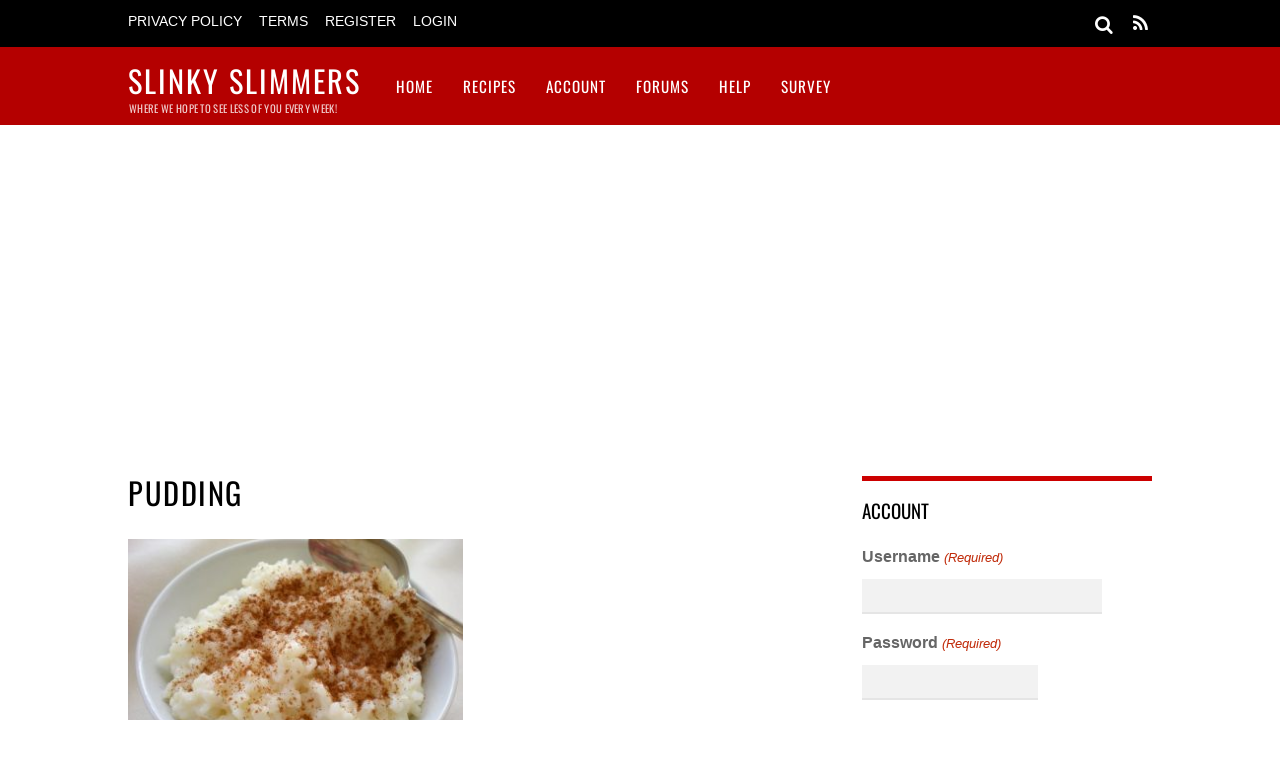

--- FILE ---
content_type: text/html; charset=UTF-8
request_url: https://slinkyslimmers.com/tag/pudding/
body_size: 128202
content:
<!DOCTYPE html>
<html lang="en-GB">
<head>
        <meta charset="UTF-8">
        <meta name="viewport" content="width=device-width, initial-scale=1, minimum-scale=1">
        <style id="tb_inline_styles" data-no-optimize="1">.tb_animation_on{overflow-x:hidden}.themify_builder .wow{visibility:hidden;animation-fill-mode:both}[data-tf-animation]{will-change:transform,opacity,visibility}.themify_builder .tf_lax_done{transition-duration:.8s;transition-timing-function:cubic-bezier(.165,.84,.44,1)}[data-sticky-active].tb_sticky_scroll_active{z-index:1}[data-sticky-active].tb_sticky_scroll_active .hide-on-stick{display:none}@media(min-width:1281px){.hide-desktop{width:0!important;height:0!important;padding:0!important;visibility:hidden!important;margin:0!important;display:table-column!important;background:0!important;content-visibility:hidden;overflow:hidden!important}}@media(min-width:769px) and (max-width:1280px){.hide-tablet_landscape{width:0!important;height:0!important;padding:0!important;visibility:hidden!important;margin:0!important;display:table-column!important;background:0!important;content-visibility:hidden;overflow:hidden!important}}@media(min-width:681px) and (max-width:768px){.hide-tablet{width:0!important;height:0!important;padding:0!important;visibility:hidden!important;margin:0!important;display:table-column!important;background:0!important;content-visibility:hidden;overflow:hidden!important}}@media(max-width:680px){.hide-mobile{width:0!important;height:0!important;padding:0!important;visibility:hidden!important;margin:0!important;display:table-column!important;background:0!important;content-visibility:hidden;overflow:hidden!important}}@media(max-width:768px){div.module-gallery-grid{--galn:var(--galt)}}@media(max-width:680px){
                .themify_map.tf_map_loaded{width:100%!important}
                .ui.builder_button,.ui.nav li a{padding:.525em 1.15em}
                .fullheight>.row_inner:not(.tb_col_count_1){min-height:0}
                div.module-gallery-grid{--galn:var(--galm);gap:8px}
            }</style><noscript><style>.themify_builder .wow,.wow .tf_lazy{visibility:visible!important}</style></noscript>            <style id="tf_lazy_style" data-no-optimize="1">
                .tf_svg_lazy{
                    content-visibility:auto;
                    background-size:100% 25%!important;
                    background-repeat:no-repeat!important;
                    background-position:0 0, 0 33.4%,0 66.6%,0 100%!important;
                    transition:filter .3s linear!important;
                    filter:blur(25px)!important;                    transform:translateZ(0)
                }
                .tf_svg_lazy_loaded{
                    filter:blur(0)!important
                }
                [data-lazy]:is(.module,.module_row:not(.tb_first)),.module[data-lazy] .ui,.module_row[data-lazy]:not(.tb_first):is(>.row_inner,.module_column[data-lazy],.module_subrow[data-lazy]){
                    background-image:none!important
                }
            </style>
            <noscript>
                <style>
                    .tf_svg_lazy{
                        display:none!important
                    }
                </style>
            </noscript>
                    <style id="tf_lazy_common" data-no-optimize="1">
                        img{
                max-width:100%;
                height:auto
            }
                                    :where(.tf_in_flx,.tf_flx){display:inline-flex;flex-wrap:wrap;place-items:center}
            .tf_fa,:is(em,i) tf-lottie{display:inline-block;vertical-align:middle}:is(em,i) tf-lottie{width:1.5em;height:1.5em}.tf_fa{width:1em;height:1em;stroke-width:0;stroke:currentColor;overflow:visible;fill:currentColor;pointer-events:none;text-rendering:optimizeSpeed;buffered-rendering:static}#tf_svg symbol{overflow:visible}:where(.tf_lazy){position:relative;visibility:visible;display:block;opacity:.3}.wow .tf_lazy:not(.tf_swiper-slide){visibility:hidden;opacity:1}div.tf_audio_lazy audio{visibility:hidden;height:0;display:inline}.mejs-container{visibility:visible}.tf_iframe_lazy{transition:opacity .3s ease-in-out;min-height:10px}:where(.tf_flx),.tf_swiper-wrapper{display:flex}.tf_swiper-slide{flex-shrink:0;opacity:0;width:100%;height:100%}.tf_swiper-wrapper>br,.tf_lazy.tf_swiper-wrapper .tf_lazy:after,.tf_lazy.tf_swiper-wrapper .tf_lazy:before{display:none}.tf_lazy:after,.tf_lazy:before{content:'';display:inline-block;position:absolute;width:10px!important;height:10px!important;margin:0 3px;top:50%!important;inset-inline:auto 50%!important;border-radius:100%;background-color:currentColor;visibility:visible;animation:tf-hrz-loader infinite .75s cubic-bezier(.2,.68,.18,1.08)}.tf_lazy:after{width:6px!important;height:6px!important;inset-inline:50% auto!important;margin-top:3px;animation-delay:-.4s}@keyframes tf-hrz-loader{0%,100%{transform:scale(1);opacity:1}50%{transform:scale(.1);opacity:.6}}.tf_lazy_lightbox{position:fixed;background:rgba(11,11,11,.8);color:#ccc;top:0;left:0;display:flex;align-items:center;justify-content:center;z-index:999}.tf_lazy_lightbox .tf_lazy:after,.tf_lazy_lightbox .tf_lazy:before{background:#fff}.tf_vd_lazy,tf-lottie{display:flex;flex-wrap:wrap}tf-lottie{aspect-ratio:1.777}.tf_w.tf_vd_lazy video{width:100%;height:auto;position:static;object-fit:cover}
        </style>
        	<script type="text/javascript">
		/* Google Analytics Opt-Out by WP-Buddy | https://wp-buddy.com/products/plugins/google-analytics-opt-out */
						var gaoop_property = 'UA-115062773-5';
		var gaoop_disable_strs = ['ga-disable-' + gaoop_property];
				for (var index = 0; index < disableStrs.length; index++) {
			if (document.cookie.indexOf(disableStrs[index] + '=true') > -1) {
				window[disableStrs[index]] = true; // for Monster Insights
			}
		}

		function gaoop_analytics_optout() {
			for (var index = 0; index < disableStrs.length; index++) {
				document.cookie = disableStrs[index] + '=true; expires=Thu, 31 Dec 2099 23:59:59 UTC; SameSite=Strict; path=/';
				window[disableStrs[index]] = true; // for Monster Insights
			}
			alert('Thanks. We have set a cookie so that Google Analytics data collection will be disabled on your next visit.');		}
			</script>
	<title>pudding | Slinky Slimmers</title>
<meta name='robots' content='max-image-preview:large' />
	<style>img:is([sizes="auto" i], [sizes^="auto," i]) { contain-intrinsic-size: 3000px 1500px }</style>
	<link rel="alternate" type="application/rss+xml" title="Slinky Slimmers &raquo; Feed" href="https://slinkyslimmers.com/feed/" />
<link rel="alternate" type="application/rss+xml" title="Slinky Slimmers &raquo; Comments Feed" href="https://slinkyslimmers.com/comments/feed/" />
<link rel="alternate" type="application/rss+xml" title="Slinky Slimmers &raquo; pudding Tag Feed" href="https://slinkyslimmers.com/tag/pudding/feed/" />
<link rel="preload" href="https://slinkyslimmers.com/wp-content/plugins/gd-bbpress-toolbox/templates/default/css/widgets.min.css?ver=6.4.2.1003" as="style"><link rel='stylesheet' id='gdbbx-front-widgets-css' href='https://slinkyslimmers.com/wp-content/plugins/gd-bbpress-toolbox/templates/default/css/widgets.min.css?ver=6.4.2.1003' media='all' />
<link rel="preload" href="https://slinkyslimmers.com/wp-content/plugins/gravity-forms-sticky-list/css/sticky-list_styles.css?ver=6.8.3" as="style"><link rel='stylesheet' id='stickylist-css' href='https://slinkyslimmers.com/wp-content/plugins/gravity-forms-sticky-list/css/sticky-list_styles.css?ver=6.8.3' media='all' />
<style id='global-styles-inline-css'>
:root{--wp--preset--aspect-ratio--square: 1;--wp--preset--aspect-ratio--4-3: 4/3;--wp--preset--aspect-ratio--3-4: 3/4;--wp--preset--aspect-ratio--3-2: 3/2;--wp--preset--aspect-ratio--2-3: 2/3;--wp--preset--aspect-ratio--16-9: 16/9;--wp--preset--aspect-ratio--9-16: 9/16;--wp--preset--color--black: #000000;--wp--preset--color--cyan-bluish-gray: #abb8c3;--wp--preset--color--white: #ffffff;--wp--preset--color--pale-pink: #f78da7;--wp--preset--color--vivid-red: #cf2e2e;--wp--preset--color--luminous-vivid-orange: #ff6900;--wp--preset--color--luminous-vivid-amber: #fcb900;--wp--preset--color--light-green-cyan: #7bdcb5;--wp--preset--color--vivid-green-cyan: #00d084;--wp--preset--color--pale-cyan-blue: #8ed1fc;--wp--preset--color--vivid-cyan-blue: #0693e3;--wp--preset--color--vivid-purple: #9b51e0;--wp--preset--gradient--vivid-cyan-blue-to-vivid-purple: linear-gradient(135deg,rgba(6,147,227,1) 0%,rgb(155,81,224) 100%);--wp--preset--gradient--light-green-cyan-to-vivid-green-cyan: linear-gradient(135deg,rgb(122,220,180) 0%,rgb(0,208,130) 100%);--wp--preset--gradient--luminous-vivid-amber-to-luminous-vivid-orange: linear-gradient(135deg,rgba(252,185,0,1) 0%,rgba(255,105,0,1) 100%);--wp--preset--gradient--luminous-vivid-orange-to-vivid-red: linear-gradient(135deg,rgba(255,105,0,1) 0%,rgb(207,46,46) 100%);--wp--preset--gradient--very-light-gray-to-cyan-bluish-gray: linear-gradient(135deg,rgb(238,238,238) 0%,rgb(169,184,195) 100%);--wp--preset--gradient--cool-to-warm-spectrum: linear-gradient(135deg,rgb(74,234,220) 0%,rgb(151,120,209) 20%,rgb(207,42,186) 40%,rgb(238,44,130) 60%,rgb(251,105,98) 80%,rgb(254,248,76) 100%);--wp--preset--gradient--blush-light-purple: linear-gradient(135deg,rgb(255,206,236) 0%,rgb(152,150,240) 100%);--wp--preset--gradient--blush-bordeaux: linear-gradient(135deg,rgb(254,205,165) 0%,rgb(254,45,45) 50%,rgb(107,0,62) 100%);--wp--preset--gradient--luminous-dusk: linear-gradient(135deg,rgb(255,203,112) 0%,rgb(199,81,192) 50%,rgb(65,88,208) 100%);--wp--preset--gradient--pale-ocean: linear-gradient(135deg,rgb(255,245,203) 0%,rgb(182,227,212) 50%,rgb(51,167,181) 100%);--wp--preset--gradient--electric-grass: linear-gradient(135deg,rgb(202,248,128) 0%,rgb(113,206,126) 100%);--wp--preset--gradient--midnight: linear-gradient(135deg,rgb(2,3,129) 0%,rgb(40,116,252) 100%);--wp--preset--font-size--small: 13px;--wp--preset--font-size--medium: 20px;--wp--preset--font-size--large: 36px;--wp--preset--font-size--x-large: 42px;--wp--preset--spacing--20: 0.44rem;--wp--preset--spacing--30: 0.67rem;--wp--preset--spacing--40: 1rem;--wp--preset--spacing--50: 1.5rem;--wp--preset--spacing--60: 2.25rem;--wp--preset--spacing--70: 3.38rem;--wp--preset--spacing--80: 5.06rem;--wp--preset--shadow--natural: 6px 6px 9px rgba(0, 0, 0, 0.2);--wp--preset--shadow--deep: 12px 12px 50px rgba(0, 0, 0, 0.4);--wp--preset--shadow--sharp: 6px 6px 0px rgba(0, 0, 0, 0.2);--wp--preset--shadow--outlined: 6px 6px 0px -3px rgba(255, 255, 255, 1), 6px 6px rgba(0, 0, 0, 1);--wp--preset--shadow--crisp: 6px 6px 0px rgba(0, 0, 0, 1);}:where(body) { margin: 0; }.wp-site-blocks > .alignleft { float: left; margin-right: 2em; }.wp-site-blocks > .alignright { float: right; margin-left: 2em; }.wp-site-blocks > .aligncenter { justify-content: center; margin-left: auto; margin-right: auto; }:where(.wp-site-blocks) > * { margin-block-start: 24px; margin-block-end: 0; }:where(.wp-site-blocks) > :first-child { margin-block-start: 0; }:where(.wp-site-blocks) > :last-child { margin-block-end: 0; }:root { --wp--style--block-gap: 24px; }:root :where(.is-layout-flow) > :first-child{margin-block-start: 0;}:root :where(.is-layout-flow) > :last-child{margin-block-end: 0;}:root :where(.is-layout-flow) > *{margin-block-start: 24px;margin-block-end: 0;}:root :where(.is-layout-constrained) > :first-child{margin-block-start: 0;}:root :where(.is-layout-constrained) > :last-child{margin-block-end: 0;}:root :where(.is-layout-constrained) > *{margin-block-start: 24px;margin-block-end: 0;}:root :where(.is-layout-flex){gap: 24px;}:root :where(.is-layout-grid){gap: 24px;}.is-layout-flow > .alignleft{float: left;margin-inline-start: 0;margin-inline-end: 2em;}.is-layout-flow > .alignright{float: right;margin-inline-start: 2em;margin-inline-end: 0;}.is-layout-flow > .aligncenter{margin-left: auto !important;margin-right: auto !important;}.is-layout-constrained > .alignleft{float: left;margin-inline-start: 0;margin-inline-end: 2em;}.is-layout-constrained > .alignright{float: right;margin-inline-start: 2em;margin-inline-end: 0;}.is-layout-constrained > .aligncenter{margin-left: auto !important;margin-right: auto !important;}.is-layout-constrained > :where(:not(.alignleft):not(.alignright):not(.alignfull)){margin-left: auto !important;margin-right: auto !important;}body .is-layout-flex{display: flex;}.is-layout-flex{flex-wrap: wrap;align-items: center;}.is-layout-flex > :is(*, div){margin: 0;}body .is-layout-grid{display: grid;}.is-layout-grid > :is(*, div){margin: 0;}body{padding-top: 0px;padding-right: 0px;padding-bottom: 0px;padding-left: 0px;}a:where(:not(.wp-element-button)){text-decoration: underline;}:root :where(.wp-element-button, .wp-block-button__link){background-color: #32373c;border-width: 0;color: #fff;font-family: inherit;font-size: inherit;line-height: inherit;padding: calc(0.667em + 2px) calc(1.333em + 2px);text-decoration: none;}.has-black-color{color: var(--wp--preset--color--black) !important;}.has-cyan-bluish-gray-color{color: var(--wp--preset--color--cyan-bluish-gray) !important;}.has-white-color{color: var(--wp--preset--color--white) !important;}.has-pale-pink-color{color: var(--wp--preset--color--pale-pink) !important;}.has-vivid-red-color{color: var(--wp--preset--color--vivid-red) !important;}.has-luminous-vivid-orange-color{color: var(--wp--preset--color--luminous-vivid-orange) !important;}.has-luminous-vivid-amber-color{color: var(--wp--preset--color--luminous-vivid-amber) !important;}.has-light-green-cyan-color{color: var(--wp--preset--color--light-green-cyan) !important;}.has-vivid-green-cyan-color{color: var(--wp--preset--color--vivid-green-cyan) !important;}.has-pale-cyan-blue-color{color: var(--wp--preset--color--pale-cyan-blue) !important;}.has-vivid-cyan-blue-color{color: var(--wp--preset--color--vivid-cyan-blue) !important;}.has-vivid-purple-color{color: var(--wp--preset--color--vivid-purple) !important;}.has-black-background-color{background-color: var(--wp--preset--color--black) !important;}.has-cyan-bluish-gray-background-color{background-color: var(--wp--preset--color--cyan-bluish-gray) !important;}.has-white-background-color{background-color: var(--wp--preset--color--white) !important;}.has-pale-pink-background-color{background-color: var(--wp--preset--color--pale-pink) !important;}.has-vivid-red-background-color{background-color: var(--wp--preset--color--vivid-red) !important;}.has-luminous-vivid-orange-background-color{background-color: var(--wp--preset--color--luminous-vivid-orange) !important;}.has-luminous-vivid-amber-background-color{background-color: var(--wp--preset--color--luminous-vivid-amber) !important;}.has-light-green-cyan-background-color{background-color: var(--wp--preset--color--light-green-cyan) !important;}.has-vivid-green-cyan-background-color{background-color: var(--wp--preset--color--vivid-green-cyan) !important;}.has-pale-cyan-blue-background-color{background-color: var(--wp--preset--color--pale-cyan-blue) !important;}.has-vivid-cyan-blue-background-color{background-color: var(--wp--preset--color--vivid-cyan-blue) !important;}.has-vivid-purple-background-color{background-color: var(--wp--preset--color--vivid-purple) !important;}.has-black-border-color{border-color: var(--wp--preset--color--black) !important;}.has-cyan-bluish-gray-border-color{border-color: var(--wp--preset--color--cyan-bluish-gray) !important;}.has-white-border-color{border-color: var(--wp--preset--color--white) !important;}.has-pale-pink-border-color{border-color: var(--wp--preset--color--pale-pink) !important;}.has-vivid-red-border-color{border-color: var(--wp--preset--color--vivid-red) !important;}.has-luminous-vivid-orange-border-color{border-color: var(--wp--preset--color--luminous-vivid-orange) !important;}.has-luminous-vivid-amber-border-color{border-color: var(--wp--preset--color--luminous-vivid-amber) !important;}.has-light-green-cyan-border-color{border-color: var(--wp--preset--color--light-green-cyan) !important;}.has-vivid-green-cyan-border-color{border-color: var(--wp--preset--color--vivid-green-cyan) !important;}.has-pale-cyan-blue-border-color{border-color: var(--wp--preset--color--pale-cyan-blue) !important;}.has-vivid-cyan-blue-border-color{border-color: var(--wp--preset--color--vivid-cyan-blue) !important;}.has-vivid-purple-border-color{border-color: var(--wp--preset--color--vivid-purple) !important;}.has-vivid-cyan-blue-to-vivid-purple-gradient-background{background: var(--wp--preset--gradient--vivid-cyan-blue-to-vivid-purple) !important;}.has-light-green-cyan-to-vivid-green-cyan-gradient-background{background: var(--wp--preset--gradient--light-green-cyan-to-vivid-green-cyan) !important;}.has-luminous-vivid-amber-to-luminous-vivid-orange-gradient-background{background: var(--wp--preset--gradient--luminous-vivid-amber-to-luminous-vivid-orange) !important;}.has-luminous-vivid-orange-to-vivid-red-gradient-background{background: var(--wp--preset--gradient--luminous-vivid-orange-to-vivid-red) !important;}.has-very-light-gray-to-cyan-bluish-gray-gradient-background{background: var(--wp--preset--gradient--very-light-gray-to-cyan-bluish-gray) !important;}.has-cool-to-warm-spectrum-gradient-background{background: var(--wp--preset--gradient--cool-to-warm-spectrum) !important;}.has-blush-light-purple-gradient-background{background: var(--wp--preset--gradient--blush-light-purple) !important;}.has-blush-bordeaux-gradient-background{background: var(--wp--preset--gradient--blush-bordeaux) !important;}.has-luminous-dusk-gradient-background{background: var(--wp--preset--gradient--luminous-dusk) !important;}.has-pale-ocean-gradient-background{background: var(--wp--preset--gradient--pale-ocean) !important;}.has-electric-grass-gradient-background{background: var(--wp--preset--gradient--electric-grass) !important;}.has-midnight-gradient-background{background: var(--wp--preset--gradient--midnight) !important;}.has-small-font-size{font-size: var(--wp--preset--font-size--small) !important;}.has-medium-font-size{font-size: var(--wp--preset--font-size--medium) !important;}.has-large-font-size{font-size: var(--wp--preset--font-size--large) !important;}.has-x-large-font-size{font-size: var(--wp--preset--font-size--x-large) !important;}
:root :where(.wp-block-pullquote){font-size: 1.5em;line-height: 1.6;}
</style>
<link rel="preload" href="https://slinkyslimmers.com/wp-content/plugins/front-end-pm/assets/css/common-style.css?ver=11.4.5" as="style"><link rel='stylesheet' id='fep-common-style-css' href='https://slinkyslimmers.com/wp-content/plugins/front-end-pm/assets/css/common-style.css?ver=11.4.5' media='all' />
<style id='fep-common-style-inline-css'>
#fep-wrapper{background-color:#ffffff;color:#000000;} #fep-wrapper a:not(.fep-button,.fep-button-active) {color:#000000;} .fep-button{background-color:#dd3333;color:#ffffff;} .fep-button:hover,.fep-button-active{background-color:#000000;color:#ffffff;} .fep-odd-even > div:nth-child(odd) {background-color:#F2F7FC;} .fep-odd-even > div:nth-child(even) {background-color:#FAFAFA;} .fep-message .fep-message-title-heading, .fep-per-message .fep-message-title{background-color:#F2F7FC;} #fep-content-single-heads .fep-message-head:hover,#fep-content-single-heads .fep-message-head-active{background-color:#000000;color:#ffffff;}
</style>
<link rel="preload" href="https://slinkyslimmers.com/wp-content/plugins/weaver-for-bbpress/templates/css/bbpress-enhanced.css?ver=2.6.14" as="style"><link rel='stylesheet' id='bbp-default-css' href='https://slinkyslimmers.com/wp-content/plugins/weaver-for-bbpress/templates/css/bbpress-enhanced.css?ver=2.6.14' media='all' />
<link rel="preload" href="https://slinkyslimmers.com/wp-includes/css/dashicons.min.css?ver=6.8.3" as="style"><link rel='stylesheet' id='dashicons-css' href='https://slinkyslimmers.com/wp-includes/css/dashicons.min.css?ver=6.8.3' media='all' />
<link rel="preload" href="https://slinkyslimmers.com/wp-content/plugins/wp-postratings/css/postratings-css.css?ver=1.91.2" as="style"><link rel='stylesheet' id='wp-postratings-css' href='https://slinkyslimmers.com/wp-content/plugins/wp-postratings/css/postratings-css.css?ver=1.91.2' media='all' />
<link rel="preload" href="https://slinkyslimmers.com/wp-content/plugins/branda-white-labeling/inc/modules/login-screen/assets/css/signup-password.css?ver=3.4.24" as="style"><link rel='stylesheet' id='Branda_Signup_Password-css' href='https://slinkyslimmers.com/wp-content/plugins/branda-white-labeling/inc/modules/login-screen/assets/css/signup-password.css?ver=3.4.24' media='all' />
<link rel="preload" href="https://slinkyslimmers.com/wp-content/plugins/buddy-bbpress-support-topic/css/bpbbpst-bbpress-widget.css?ver=2.1.4" as="style"><link rel='stylesheet' id='bpbbpst-bbpress-widget-css-css' href='https://slinkyslimmers.com/wp-content/plugins/buddy-bbpress-support-topic/css/bpbbpst-bbpress-widget.css?ver=2.1.4' media='all' />
<link rel="preload" href="https://slinkyslimmers.com/wp-content/plugins/favorites/assets/css/favorites.css?ver=2.3.6" as="style"><link rel='stylesheet' id='simple-favorites-css' href='https://slinkyslimmers.com/wp-content/plugins/favorites/assets/css/favorites.css?ver=2.3.6' media='all' />
<link rel="preload" href="https://slinkyslimmers.com/wp-content/plugins/wp-gdpr-compliance/Assets/css/front.css?ver=1677246594" as="style"><link rel='stylesheet' id='wpgdprc-front-css-css' href='https://slinkyslimmers.com/wp-content/plugins/wp-gdpr-compliance/Assets/css/front.css?ver=1677246594' media='all' />
<style id='wpgdprc-front-css-inline-css'>
:root{--wp-gdpr--bar--background-color: #000000;--wp-gdpr--bar--color: #ffffff;--wp-gdpr--button--background-color: #000000;--wp-gdpr--button--background-color--darken: #000000;--wp-gdpr--button--color: #ffffff;}
</style>
<script src="https://slinkyslimmers.com/wp-includes/js/jquery/jquery.min.js?ver=3.7.1" id="jquery-core-js"></script>
<script src="https://slinkyslimmers.com/wp-includes/js/jquery/jquery-migrate.min.js?ver=3.4.1" id="jquery-migrate-js"></script>
<script src="https://slinkyslimmers.com/wp-content/plugins/gravity-forms-sticky-list/js/sticky-list_responsive.js?ver=6.8.3" id="stickylist_js-js"></script>
<script id="favorites-js-extra">
var favorites_data = {"ajaxurl":"https:\/\/slinkyslimmers.com\/wp-admin\/admin-ajax.php","nonce":"6dbeb8982c","favorite":"Save Post <i class=\"sf-icon-star-empty\"><\/i>","favorited":"Saved <i class=\"sf-icon-star-full\"><\/i>","includecount":"","indicate_loading":"1","loading_text":"Loading","loading_image":"","loading_image_active":"","loading_image_preload":"","cache_enabled":"1","button_options":{"button_type":"custom","custom_colors":false,"box_shadow":false,"include_count":false,"default":{"background_default":false,"border_default":false,"text_default":false,"icon_default":false,"count_default":false},"active":{"background_active":false,"border_active":false,"text_active":false,"icon_active":false,"count_active":false}},"authentication_modal_content":"<p>Please login to add favorites.<\/p>\n<p><a href=\"#\" data-favorites-modal-close>Dismiss this notice<\/a><\/p>\n","authentication_redirect":"","dev_mode":"","logged_in":"","user_id":"0","authentication_redirect_url":"https:\/\/slinkyslimmers.com\/wp-login.php"};
</script>
<script src="https://slinkyslimmers.com/wp-content/plugins/favorites/assets/js/favorites.min.js?ver=2.3.6" id="favorites-js"></script>
<script id="wpgdprc-front-js-js-extra">
var wpgdprcFront = {"ajaxUrl":"https:\/\/slinkyslimmers.com\/wp-admin\/admin-ajax.php","ajaxNonce":"d0374e0caa","ajaxArg":"security","pluginPrefix":"wpgdprc","blogId":"1","isMultiSite":"","locale":"en_GB","showSignUpModal":"","showFormModal":"","cookieName":"wpgdprc-consent","consentVersion":"","path":"\/","prefix":"wpgdprc"};
</script>
<script src="https://slinkyslimmers.com/wp-content/plugins/wp-gdpr-compliance/Assets/js/front.min.js?ver=1677246594" id="wpgdprc-front-js-js"></script>
<link rel="https://api.w.org/" href="https://slinkyslimmers.com/wp-json/" /><link rel="alternate" title="JSON" type="application/json" href="https://slinkyslimmers.com/wp-json/wp/v2/tags/89" /><link rel="EditURI" type="application/rsd+xml" title="RSD" href="https://slinkyslimmers.com/xmlrpc.php?rsd" />
<meta name="generator" content="Slinky Slimmers 6.8.3 - https://slinkyslimmers.com" />
<meta name="generator" content="GD bbPress Toolbox Pro 6.4.2, Build 1003" />
<style type="text/css">/** Google Analytics Opt Out Custom CSS **/.gaoop {color: #ffffff; line-height: 2; position: fixed; bottom: 0; left: 0; width: 100%; -webkit-box-shadow: 0 4px 15px rgba(0, 0, 0, 0.4); -moz-box-shadow: 0 4px 15px rgba(0, 0, 0, 0.4); box-shadow: 0 4px 15px rgba(0, 0, 0, 0.4); background-color: #0E90D2; padding: 1rem; margin: 0; display: flex; align-items: center; justify-content: space-between; } .gaoop-hidden {display: none; } .gaoop-checkbox:checked + .gaoop {width: auto; right: 0; left: auto; opacity: 0.5; ms-filter: "progid:DXImageTransform.Microsoft.Alpha(Opacity=50)"; filter: alpha(opacity=50); -moz-opacity: 0.5; -khtml-opacity: 0.5; } .gaoop-checkbox:checked + .gaoop .gaoop-close-icon {display: none; } .gaoop-checkbox:checked + .gaoop .gaoop-opt-out-content {display: none; } input.gaoop-checkbox {display: none; } .gaoop a {color: #67C2F0; text-decoration: none; } .gaoop a:hover {color: #ffffff; text-decoration: underline; } .gaoop-info-icon {margin: 0; padding: 0; cursor: pointer; } .gaoop svg {position: relative; margin: 0; padding: 0; width: auto; height: 25px; } .gaoop-close-icon {cursor: pointer; position: relative; opacity: 0.5; ms-filter: "progid:DXImageTransform.Microsoft.Alpha(Opacity=50)"; filter: alpha(opacity=50); -moz-opacity: 0.5; -khtml-opacity: 0.5; margin: 0; padding: 0; text-align: center; vertical-align: top; display: inline-block; } .gaoop-close-icon:hover {z-index: 1; opacity: 1; ms-filter: "progid:DXImageTransform.Microsoft.Alpha(Opacity=100)"; filter: alpha(opacity=100); -moz-opacity: 1; -khtml-opacity: 1; } .gaoop_closed .gaoop-opt-out-link, .gaoop_closed .gaoop-close-icon {display: none; } .gaoop_closed:hover {opacity: 1; ms-filter: "progid:DXImageTransform.Microsoft.Alpha(Opacity=100)"; filter: alpha(opacity=100); -moz-opacity: 1; -khtml-opacity: 1; } .gaoop_closed .gaoop-opt-out-content {display: none; } .gaoop_closed .gaoop-info-icon {width: 100%; } .gaoop-opt-out-content {display: inline-block; vertical-align: top; } </style><script>
	var lightbox_transition = 'elastic';
	var lightbox_speed = 800;
	var lightbox_fadeOut = 300;
	var lightbox_title = false;
	var lightbox_scalePhotos = true;
	var lightbox_scrolling = false;
	var lightbox_opacity = 0.201;
	var lightbox_open = false;
	var lightbox_returnFocus = true;
	var lightbox_trapFocus = true;
	var lightbox_fastIframe = true;
	var lightbox_preloading = true;
	var lightbox_overlayClose = true;
	var lightbox_escKey = false;
	var lightbox_arrowKey = false;
	var lightbox_loop = true;
	var lightbox_closeButton = true;
	var lightbox_previous = "previous";
	var lightbox_next = "next";
	var lightbox_close = "close";
	var lightbox_html = false;
	var lightbox_photo = false;
	var lightbox_width = '';
	var lightbox_height = '';
	var lightbox_innerWidth = 'false';
	var lightbox_innerHeight = 'false';
	var lightbox_initialWidth = '0';
	var lightbox_initialHeight = '0';
	var lightbox_maxWidth = 1024;
	var lightbox_maxHeight = 1024;
	var lightbox_slideshow = true;
	var lightbox_slideshowSpeed = 2500;
	var lightbox_slideshowAuto = false;
	var lightbox_slideshowStart = "start slideshow";
	var lightbox_slideshowStop = "stop slideshow";
	var lightbox_fixed = true;
	var logo_pos = 9;
	var logo_image_url = "https://slinkyslimmers.com/wp-content/uploads/2019/05/watermark.png";
	var logo_width = 320;
	var logo_opacity = 100;
	var logo_show = true;
	var lightbox_top, lightbox_bottom, lightbox_left, lightbox_right;
	
			lightbox_top = false;
		lightbox_bottom = false;
		lightbox_left = false;
		lightbox_right = false;
		
	var lightbox_reposition = false;
	var lightbox_retinaImage = true;
	var lightbox_retinaUrl = false;
	var lightbox_retinaSuffix = "@2x.$1";
	jQuery(window).load(function() {
		var title;
		jQuery('a.cboxElement').click(function() {
			title = jQuery(this).find('img').attr('alt') && lightbox_title ? jQuery(this).find('img').attr('alt') : '';
			setTimeout(function() {
				jQuery('#cboxContent #cboxTitle').text(title);
			}, 1000);
		});
		jQuery('#cboxNext,#cboxPrevious').click(function() {
			setTimeout(function() {
				var src = jQuery('img.cboxPhoto').attr('src');
				jQuery('a.cboxElement').each(function() {
					if (jQuery(this).attr('href') === src) {
						title = lightbox_title ? jQuery(this).find('img').attr('alt') : '';
						jQuery('#cboxContent #cboxTitle').text(title);
					}
				});
			}, 1000);
		});
		jQuery('body').on('click', '#cboxLoadedContent img', function() {
			setTimeout(function() {
				var src = jQuery('img.cboxPhoto').attr('src');
				jQuery('a.cboxElement').each(function() {
					if (jQuery(this).attr('href') === src) {
						title = lightbox_title ? jQuery(this).find('img').attr('alt') : '';
						jQuery('#cboxContent #cboxTitle').text(title);
					}
				});
			}, 1000);
		});
	});
</script>
					<!-- Google Analytics tracking code output by Beehive Analytics -->
						<script async src="https://www.googletagmanager.com/gtag/js?id=G-BLMZVHKNN1&l=beehiveDataLayer"></script>
		<script>
						window.beehiveDataLayer = window.beehiveDataLayer || [];
			function beehive_ga() {beehiveDataLayer.push(arguments);}
			beehive_ga('js', new Date())
						beehive_ga('config', 'G-BLMZVHKNN1', {
				'anonymize_ip': true,
				'allow_google_signals': false,
			})
					</script>
		<!-- SEO meta tags powered by SmartCrawl https://wpmudev.com/project/smartcrawl-wordpress-seo/ -->
<link rel="canonical" href="https://slinkyslimmers.com/tag/pudding/" />
<script type="application/ld+json">{"@context":"https:\/\/schema.org","@graph":[{"@type":"Organization","@id":"https:\/\/slinkyslimmers.com\/#schema-publishing-organization","url":"https:\/\/slinkyslimmers.com","name":"Slinky Slimmers"},{"@type":"WebSite","@id":"https:\/\/slinkyslimmers.com\/#schema-website","url":"https:\/\/slinkyslimmers.com","name":"Slinky Slimmers","encoding":"UTF-8","potentialAction":{"@type":"SearchAction","target":"https:\/\/slinkyslimmers.com\/search\/{search_term_string}\/","query-input":"required name=search_term_string"}},{"@type":"CollectionPage","@id":"https:\/\/slinkyslimmers.com\/tag\/pudding\/#schema-webpage","isPartOf":{"@id":"https:\/\/slinkyslimmers.com\/#schema-website"},"publisher":{"@id":"https:\/\/slinkyslimmers.com\/#schema-publishing-organization"},"url":"https:\/\/slinkyslimmers.com\/tag\/pudding\/","mainEntity":{"@type":"ItemList","itemListElement":[{"@type":"ListItem","position":"1","url":"https:\/\/slinkyslimmers.com\/syn-free-cream-soda-rice-pudding\/"}]}},{"@type":"BreadcrumbList","@id":"https:\/\/slinkyslimmers.com\/tag\/pudding?tag=pudding\/#breadcrumb","itemListElement":[{"@type":"ListItem","position":1,"name":"Home","item":"https:\/\/slinkyslimmers.com"},{"@type":"ListItem","position":2,"name":"Archive for pudding"}]}]}</script>
<!-- /SEO -->
<script async src="https://pagead2.googlesyndication.com/pagead/js/adsbygoogle.js?client=ca-pub-3727523758819527"
     crossorigin="anonymous"></script>
<style type='text/css'> /* Turnkey bbPress */

#bbpress-forums img.avatar,
.bbp_widget_login img.avatar{border-radius:50%;}
#bbpress-forums .bbp-topic-started-by img.avatar,
#bbpress-forums .bbp-topic-freshness-author img.avatar{width:20px !important;height:20px !important;margin-bottom:-3px !important;}
#bbpress-forums {font-size:14px;}
</style>
<link rel="icon" href="https://slinkyslimmers.com/wp-content/uploads/2016/04/success.png" sizes="32x32" />
<link rel="icon" href="https://slinkyslimmers.com/wp-content/uploads/2016/04/success.png" sizes="192x192" />
<link rel="apple-touch-icon" href="https://slinkyslimmers.com/wp-content/uploads/2016/04/success.png" />
<meta name="msapplication-TileImage" content="https://slinkyslimmers.com/wp-content/uploads/2016/04/success.png" />
<link rel="prefetch" href="https://slinkyslimmers.com/wp-content/themes/magazine/js/themify-script.js?ver=7.5.9" as="script" fetchpriority="low"><link rel="preload" href="https://slinkyslimmers.com/wp-content/uploads/2016/11/rice_pudding1-800x622-340x250.jpg" as="image" fetchpriority="high"><style id="tf_gf_fonts_style">@font-face{font-family:'Open Sans';font-style:italic;font-weight:300;font-stretch:100%;font-display:swap;src:url(https://fonts.gstatic.com/s/opensans/v43/memtYaGs126MiZpBA-UFUIcVXSCEkx2cmqvXlWqWtE6F15M.woff2) format('woff2');unicode-range:U+0460-052F,U+1C80-1C8A,U+20B4,U+2DE0-2DFF,U+A640-A69F,U+FE2E-FE2F;}@font-face{font-family:'Open Sans';font-style:italic;font-weight:300;font-stretch:100%;font-display:swap;src:url(https://fonts.gstatic.com/s/opensans/v43/memtYaGs126MiZpBA-UFUIcVXSCEkx2cmqvXlWqWvU6F15M.woff2) format('woff2');unicode-range:U+0301,U+0400-045F,U+0490-0491,U+04B0-04B1,U+2116;}@font-face{font-family:'Open Sans';font-style:italic;font-weight:300;font-stretch:100%;font-display:swap;src:url(https://fonts.gstatic.com/s/opensans/v43/memtYaGs126MiZpBA-UFUIcVXSCEkx2cmqvXlWqWtU6F15M.woff2) format('woff2');unicode-range:U+1F00-1FFF;}@font-face{font-family:'Open Sans';font-style:italic;font-weight:300;font-stretch:100%;font-display:swap;src:url(https://fonts.gstatic.com/s/opensans/v43/memtYaGs126MiZpBA-UFUIcVXSCEkx2cmqvXlWqWuk6F15M.woff2) format('woff2');unicode-range:U+0370-0377,U+037A-037F,U+0384-038A,U+038C,U+038E-03A1,U+03A3-03FF;}@font-face{font-family:'Open Sans';font-style:italic;font-weight:300;font-stretch:100%;font-display:swap;src:url(https://fonts.gstatic.com/s/opensans/v43/memtYaGs126MiZpBA-UFUIcVXSCEkx2cmqvXlWqWu06F15M.woff2) format('woff2');unicode-range:U+0307-0308,U+0590-05FF,U+200C-2010,U+20AA,U+25CC,U+FB1D-FB4F;}@font-face{font-family:'Open Sans';font-style:italic;font-weight:300;font-stretch:100%;font-display:swap;src:url(https://fonts.gstatic.com/s/opensans/v43/memtYaGs126MiZpBA-UFUIcVXSCEkx2cmqvXlWqWxU6F15M.woff2) format('woff2');unicode-range:U+0302-0303,U+0305,U+0307-0308,U+0310,U+0312,U+0315,U+031A,U+0326-0327,U+032C,U+032F-0330,U+0332-0333,U+0338,U+033A,U+0346,U+034D,U+0391-03A1,U+03A3-03A9,U+03B1-03C9,U+03D1,U+03D5-03D6,U+03F0-03F1,U+03F4-03F5,U+2016-2017,U+2034-2038,U+203C,U+2040,U+2043,U+2047,U+2050,U+2057,U+205F,U+2070-2071,U+2074-208E,U+2090-209C,U+20D0-20DC,U+20E1,U+20E5-20EF,U+2100-2112,U+2114-2115,U+2117-2121,U+2123-214F,U+2190,U+2192,U+2194-21AE,U+21B0-21E5,U+21F1-21F2,U+21F4-2211,U+2213-2214,U+2216-22FF,U+2308-230B,U+2310,U+2319,U+231C-2321,U+2336-237A,U+237C,U+2395,U+239B-23B7,U+23D0,U+23DC-23E1,U+2474-2475,U+25AF,U+25B3,U+25B7,U+25BD,U+25C1,U+25CA,U+25CC,U+25FB,U+266D-266F,U+27C0-27FF,U+2900-2AFF,U+2B0E-2B11,U+2B30-2B4C,U+2BFE,U+3030,U+FF5B,U+FF5D,U+1D400-1D7FF,U+1EE00-1EEFF;}@font-face{font-family:'Open Sans';font-style:italic;font-weight:300;font-stretch:100%;font-display:swap;src:url(https://fonts.gstatic.com/s/opensans/v43/memtYaGs126MiZpBA-UFUIcVXSCEkx2cmqvXlWqW106F15M.woff2) format('woff2');unicode-range:U+0001-000C,U+000E-001F,U+007F-009F,U+20DD-20E0,U+20E2-20E4,U+2150-218F,U+2190,U+2192,U+2194-2199,U+21AF,U+21E6-21F0,U+21F3,U+2218-2219,U+2299,U+22C4-22C6,U+2300-243F,U+2440-244A,U+2460-24FF,U+25A0-27BF,U+2800-28FF,U+2921-2922,U+2981,U+29BF,U+29EB,U+2B00-2BFF,U+4DC0-4DFF,U+FFF9-FFFB,U+10140-1018E,U+10190-1019C,U+101A0,U+101D0-101FD,U+102E0-102FB,U+10E60-10E7E,U+1D2C0-1D2D3,U+1D2E0-1D37F,U+1F000-1F0FF,U+1F100-1F1AD,U+1F1E6-1F1FF,U+1F30D-1F30F,U+1F315,U+1F31C,U+1F31E,U+1F320-1F32C,U+1F336,U+1F378,U+1F37D,U+1F382,U+1F393-1F39F,U+1F3A7-1F3A8,U+1F3AC-1F3AF,U+1F3C2,U+1F3C4-1F3C6,U+1F3CA-1F3CE,U+1F3D4-1F3E0,U+1F3ED,U+1F3F1-1F3F3,U+1F3F5-1F3F7,U+1F408,U+1F415,U+1F41F,U+1F426,U+1F43F,U+1F441-1F442,U+1F444,U+1F446-1F449,U+1F44C-1F44E,U+1F453,U+1F46A,U+1F47D,U+1F4A3,U+1F4B0,U+1F4B3,U+1F4B9,U+1F4BB,U+1F4BF,U+1F4C8-1F4CB,U+1F4D6,U+1F4DA,U+1F4DF,U+1F4E3-1F4E6,U+1F4EA-1F4ED,U+1F4F7,U+1F4F9-1F4FB,U+1F4FD-1F4FE,U+1F503,U+1F507-1F50B,U+1F50D,U+1F512-1F513,U+1F53E-1F54A,U+1F54F-1F5FA,U+1F610,U+1F650-1F67F,U+1F687,U+1F68D,U+1F691,U+1F694,U+1F698,U+1F6AD,U+1F6B2,U+1F6B9-1F6BA,U+1F6BC,U+1F6C6-1F6CF,U+1F6D3-1F6D7,U+1F6E0-1F6EA,U+1F6F0-1F6F3,U+1F6F7-1F6FC,U+1F700-1F7FF,U+1F800-1F80B,U+1F810-1F847,U+1F850-1F859,U+1F860-1F887,U+1F890-1F8AD,U+1F8B0-1F8BB,U+1F8C0-1F8C1,U+1F900-1F90B,U+1F93B,U+1F946,U+1F984,U+1F996,U+1F9E9,U+1FA00-1FA6F,U+1FA70-1FA7C,U+1FA80-1FA89,U+1FA8F-1FAC6,U+1FACE-1FADC,U+1FADF-1FAE9,U+1FAF0-1FAF8,U+1FB00-1FBFF;}@font-face{font-family:'Open Sans';font-style:italic;font-weight:300;font-stretch:100%;font-display:swap;src:url(https://fonts.gstatic.com/s/opensans/v43/memtYaGs126MiZpBA-UFUIcVXSCEkx2cmqvXlWqWtk6F15M.woff2) format('woff2');unicode-range:U+0102-0103,U+0110-0111,U+0128-0129,U+0168-0169,U+01A0-01A1,U+01AF-01B0,U+0300-0301,U+0303-0304,U+0308-0309,U+0323,U+0329,U+1EA0-1EF9,U+20AB;}@font-face{font-family:'Open Sans';font-style:italic;font-weight:300;font-stretch:100%;font-display:swap;src:url(https://fonts.gstatic.com/s/opensans/v43/memtYaGs126MiZpBA-UFUIcVXSCEkx2cmqvXlWqWt06F15M.woff2) format('woff2');unicode-range:U+0100-02BA,U+02BD-02C5,U+02C7-02CC,U+02CE-02D7,U+02DD-02FF,U+0304,U+0308,U+0329,U+1D00-1DBF,U+1E00-1E9F,U+1EF2-1EFF,U+2020,U+20A0-20AB,U+20AD-20C0,U+2113,U+2C60-2C7F,U+A720-A7FF;}@font-face{font-family:'Open Sans';font-style:italic;font-weight:300;font-stretch:100%;font-display:swap;src:url(https://fonts.gstatic.com/s/opensans/v43/memtYaGs126MiZpBA-UFUIcVXSCEkx2cmqvXlWqWuU6F.woff2) format('woff2');unicode-range:U+0000-00FF,U+0131,U+0152-0153,U+02BB-02BC,U+02C6,U+02DA,U+02DC,U+0304,U+0308,U+0329,U+2000-206F,U+20AC,U+2122,U+2191,U+2193,U+2212,U+2215,U+FEFF,U+FFFD;}@font-face{font-family:'Open Sans';font-style:italic;font-stretch:100%;font-display:swap;src:url(https://fonts.gstatic.com/s/opensans/v43/memtYaGs126MiZpBA-UFUIcVXSCEkx2cmqvXlWqWtE6F15M.woff2) format('woff2');unicode-range:U+0460-052F,U+1C80-1C8A,U+20B4,U+2DE0-2DFF,U+A640-A69F,U+FE2E-FE2F;}@font-face{font-family:'Open Sans';font-style:italic;font-stretch:100%;font-display:swap;src:url(https://fonts.gstatic.com/s/opensans/v43/memtYaGs126MiZpBA-UFUIcVXSCEkx2cmqvXlWqWvU6F15M.woff2) format('woff2');unicode-range:U+0301,U+0400-045F,U+0490-0491,U+04B0-04B1,U+2116;}@font-face{font-family:'Open Sans';font-style:italic;font-stretch:100%;font-display:swap;src:url(https://fonts.gstatic.com/s/opensans/v43/memtYaGs126MiZpBA-UFUIcVXSCEkx2cmqvXlWqWtU6F15M.woff2) format('woff2');unicode-range:U+1F00-1FFF;}@font-face{font-family:'Open Sans';font-style:italic;font-stretch:100%;font-display:swap;src:url(https://fonts.gstatic.com/s/opensans/v43/memtYaGs126MiZpBA-UFUIcVXSCEkx2cmqvXlWqWuk6F15M.woff2) format('woff2');unicode-range:U+0370-0377,U+037A-037F,U+0384-038A,U+038C,U+038E-03A1,U+03A3-03FF;}@font-face{font-family:'Open Sans';font-style:italic;font-stretch:100%;font-display:swap;src:url(https://fonts.gstatic.com/s/opensans/v43/memtYaGs126MiZpBA-UFUIcVXSCEkx2cmqvXlWqWu06F15M.woff2) format('woff2');unicode-range:U+0307-0308,U+0590-05FF,U+200C-2010,U+20AA,U+25CC,U+FB1D-FB4F;}@font-face{font-family:'Open Sans';font-style:italic;font-stretch:100%;font-display:swap;src:url(https://fonts.gstatic.com/s/opensans/v43/memtYaGs126MiZpBA-UFUIcVXSCEkx2cmqvXlWqWxU6F15M.woff2) format('woff2');unicode-range:U+0302-0303,U+0305,U+0307-0308,U+0310,U+0312,U+0315,U+031A,U+0326-0327,U+032C,U+032F-0330,U+0332-0333,U+0338,U+033A,U+0346,U+034D,U+0391-03A1,U+03A3-03A9,U+03B1-03C9,U+03D1,U+03D5-03D6,U+03F0-03F1,U+03F4-03F5,U+2016-2017,U+2034-2038,U+203C,U+2040,U+2043,U+2047,U+2050,U+2057,U+205F,U+2070-2071,U+2074-208E,U+2090-209C,U+20D0-20DC,U+20E1,U+20E5-20EF,U+2100-2112,U+2114-2115,U+2117-2121,U+2123-214F,U+2190,U+2192,U+2194-21AE,U+21B0-21E5,U+21F1-21F2,U+21F4-2211,U+2213-2214,U+2216-22FF,U+2308-230B,U+2310,U+2319,U+231C-2321,U+2336-237A,U+237C,U+2395,U+239B-23B7,U+23D0,U+23DC-23E1,U+2474-2475,U+25AF,U+25B3,U+25B7,U+25BD,U+25C1,U+25CA,U+25CC,U+25FB,U+266D-266F,U+27C0-27FF,U+2900-2AFF,U+2B0E-2B11,U+2B30-2B4C,U+2BFE,U+3030,U+FF5B,U+FF5D,U+1D400-1D7FF,U+1EE00-1EEFF;}@font-face{font-family:'Open Sans';font-style:italic;font-stretch:100%;font-display:swap;src:url(https://fonts.gstatic.com/s/opensans/v43/memtYaGs126MiZpBA-UFUIcVXSCEkx2cmqvXlWqW106F15M.woff2) format('woff2');unicode-range:U+0001-000C,U+000E-001F,U+007F-009F,U+20DD-20E0,U+20E2-20E4,U+2150-218F,U+2190,U+2192,U+2194-2199,U+21AF,U+21E6-21F0,U+21F3,U+2218-2219,U+2299,U+22C4-22C6,U+2300-243F,U+2440-244A,U+2460-24FF,U+25A0-27BF,U+2800-28FF,U+2921-2922,U+2981,U+29BF,U+29EB,U+2B00-2BFF,U+4DC0-4DFF,U+FFF9-FFFB,U+10140-1018E,U+10190-1019C,U+101A0,U+101D0-101FD,U+102E0-102FB,U+10E60-10E7E,U+1D2C0-1D2D3,U+1D2E0-1D37F,U+1F000-1F0FF,U+1F100-1F1AD,U+1F1E6-1F1FF,U+1F30D-1F30F,U+1F315,U+1F31C,U+1F31E,U+1F320-1F32C,U+1F336,U+1F378,U+1F37D,U+1F382,U+1F393-1F39F,U+1F3A7-1F3A8,U+1F3AC-1F3AF,U+1F3C2,U+1F3C4-1F3C6,U+1F3CA-1F3CE,U+1F3D4-1F3E0,U+1F3ED,U+1F3F1-1F3F3,U+1F3F5-1F3F7,U+1F408,U+1F415,U+1F41F,U+1F426,U+1F43F,U+1F441-1F442,U+1F444,U+1F446-1F449,U+1F44C-1F44E,U+1F453,U+1F46A,U+1F47D,U+1F4A3,U+1F4B0,U+1F4B3,U+1F4B9,U+1F4BB,U+1F4BF,U+1F4C8-1F4CB,U+1F4D6,U+1F4DA,U+1F4DF,U+1F4E3-1F4E6,U+1F4EA-1F4ED,U+1F4F7,U+1F4F9-1F4FB,U+1F4FD-1F4FE,U+1F503,U+1F507-1F50B,U+1F50D,U+1F512-1F513,U+1F53E-1F54A,U+1F54F-1F5FA,U+1F610,U+1F650-1F67F,U+1F687,U+1F68D,U+1F691,U+1F694,U+1F698,U+1F6AD,U+1F6B2,U+1F6B9-1F6BA,U+1F6BC,U+1F6C6-1F6CF,U+1F6D3-1F6D7,U+1F6E0-1F6EA,U+1F6F0-1F6F3,U+1F6F7-1F6FC,U+1F700-1F7FF,U+1F800-1F80B,U+1F810-1F847,U+1F850-1F859,U+1F860-1F887,U+1F890-1F8AD,U+1F8B0-1F8BB,U+1F8C0-1F8C1,U+1F900-1F90B,U+1F93B,U+1F946,U+1F984,U+1F996,U+1F9E9,U+1FA00-1FA6F,U+1FA70-1FA7C,U+1FA80-1FA89,U+1FA8F-1FAC6,U+1FACE-1FADC,U+1FADF-1FAE9,U+1FAF0-1FAF8,U+1FB00-1FBFF;}@font-face{font-family:'Open Sans';font-style:italic;font-stretch:100%;font-display:swap;src:url(https://fonts.gstatic.com/s/opensans/v43/memtYaGs126MiZpBA-UFUIcVXSCEkx2cmqvXlWqWtk6F15M.woff2) format('woff2');unicode-range:U+0102-0103,U+0110-0111,U+0128-0129,U+0168-0169,U+01A0-01A1,U+01AF-01B0,U+0300-0301,U+0303-0304,U+0308-0309,U+0323,U+0329,U+1EA0-1EF9,U+20AB;}@font-face{font-family:'Open Sans';font-style:italic;font-stretch:100%;font-display:swap;src:url(https://fonts.gstatic.com/s/opensans/v43/memtYaGs126MiZpBA-UFUIcVXSCEkx2cmqvXlWqWt06F15M.woff2) format('woff2');unicode-range:U+0100-02BA,U+02BD-02C5,U+02C7-02CC,U+02CE-02D7,U+02DD-02FF,U+0304,U+0308,U+0329,U+1D00-1DBF,U+1E00-1E9F,U+1EF2-1EFF,U+2020,U+20A0-20AB,U+20AD-20C0,U+2113,U+2C60-2C7F,U+A720-A7FF;}@font-face{font-family:'Open Sans';font-style:italic;font-stretch:100%;font-display:swap;src:url(https://fonts.gstatic.com/s/opensans/v43/memtYaGs126MiZpBA-UFUIcVXSCEkx2cmqvXlWqWuU6F.woff2) format('woff2');unicode-range:U+0000-00FF,U+0131,U+0152-0153,U+02BB-02BC,U+02C6,U+02DA,U+02DC,U+0304,U+0308,U+0329,U+2000-206F,U+20AC,U+2122,U+2191,U+2193,U+2212,U+2215,U+FEFF,U+FFFD;}@font-face{font-family:'Open Sans';font-weight:300;font-stretch:100%;font-display:swap;src:url(https://fonts.gstatic.com/s/opensans/v43/memvYaGs126MiZpBA-UvWbX2vVnXBbObj2OVTSKmu1aB.woff2) format('woff2');unicode-range:U+0460-052F,U+1C80-1C8A,U+20B4,U+2DE0-2DFF,U+A640-A69F,U+FE2E-FE2F;}@font-face{font-family:'Open Sans';font-weight:300;font-stretch:100%;font-display:swap;src:url(https://fonts.gstatic.com/s/opensans/v43/memvYaGs126MiZpBA-UvWbX2vVnXBbObj2OVTSumu1aB.woff2) format('woff2');unicode-range:U+0301,U+0400-045F,U+0490-0491,U+04B0-04B1,U+2116;}@font-face{font-family:'Open Sans';font-weight:300;font-stretch:100%;font-display:swap;src:url(https://fonts.gstatic.com/s/opensans/v43/memvYaGs126MiZpBA-UvWbX2vVnXBbObj2OVTSOmu1aB.woff2) format('woff2');unicode-range:U+1F00-1FFF;}@font-face{font-family:'Open Sans';font-weight:300;font-stretch:100%;font-display:swap;src:url(https://fonts.gstatic.com/s/opensans/v43/memvYaGs126MiZpBA-UvWbX2vVnXBbObj2OVTSymu1aB.woff2) format('woff2');unicode-range:U+0370-0377,U+037A-037F,U+0384-038A,U+038C,U+038E-03A1,U+03A3-03FF;}@font-face{font-family:'Open Sans';font-weight:300;font-stretch:100%;font-display:swap;src:url(https://fonts.gstatic.com/s/opensans/v43/memvYaGs126MiZpBA-UvWbX2vVnXBbObj2OVTS2mu1aB.woff2) format('woff2');unicode-range:U+0307-0308,U+0590-05FF,U+200C-2010,U+20AA,U+25CC,U+FB1D-FB4F;}@font-face{font-family:'Open Sans';font-weight:300;font-stretch:100%;font-display:swap;src:url(https://fonts.gstatic.com/s/opensans/v43/memvYaGs126MiZpBA-UvWbX2vVnXBbObj2OVTVOmu1aB.woff2) format('woff2');unicode-range:U+0302-0303,U+0305,U+0307-0308,U+0310,U+0312,U+0315,U+031A,U+0326-0327,U+032C,U+032F-0330,U+0332-0333,U+0338,U+033A,U+0346,U+034D,U+0391-03A1,U+03A3-03A9,U+03B1-03C9,U+03D1,U+03D5-03D6,U+03F0-03F1,U+03F4-03F5,U+2016-2017,U+2034-2038,U+203C,U+2040,U+2043,U+2047,U+2050,U+2057,U+205F,U+2070-2071,U+2074-208E,U+2090-209C,U+20D0-20DC,U+20E1,U+20E5-20EF,U+2100-2112,U+2114-2115,U+2117-2121,U+2123-214F,U+2190,U+2192,U+2194-21AE,U+21B0-21E5,U+21F1-21F2,U+21F4-2211,U+2213-2214,U+2216-22FF,U+2308-230B,U+2310,U+2319,U+231C-2321,U+2336-237A,U+237C,U+2395,U+239B-23B7,U+23D0,U+23DC-23E1,U+2474-2475,U+25AF,U+25B3,U+25B7,U+25BD,U+25C1,U+25CA,U+25CC,U+25FB,U+266D-266F,U+27C0-27FF,U+2900-2AFF,U+2B0E-2B11,U+2B30-2B4C,U+2BFE,U+3030,U+FF5B,U+FF5D,U+1D400-1D7FF,U+1EE00-1EEFF;}@font-face{font-family:'Open Sans';font-weight:300;font-stretch:100%;font-display:swap;src:url(https://fonts.gstatic.com/s/opensans/v43/memvYaGs126MiZpBA-UvWbX2vVnXBbObj2OVTUGmu1aB.woff2) format('woff2');unicode-range:U+0001-000C,U+000E-001F,U+007F-009F,U+20DD-20E0,U+20E2-20E4,U+2150-218F,U+2190,U+2192,U+2194-2199,U+21AF,U+21E6-21F0,U+21F3,U+2218-2219,U+2299,U+22C4-22C6,U+2300-243F,U+2440-244A,U+2460-24FF,U+25A0-27BF,U+2800-28FF,U+2921-2922,U+2981,U+29BF,U+29EB,U+2B00-2BFF,U+4DC0-4DFF,U+FFF9-FFFB,U+10140-1018E,U+10190-1019C,U+101A0,U+101D0-101FD,U+102E0-102FB,U+10E60-10E7E,U+1D2C0-1D2D3,U+1D2E0-1D37F,U+1F000-1F0FF,U+1F100-1F1AD,U+1F1E6-1F1FF,U+1F30D-1F30F,U+1F315,U+1F31C,U+1F31E,U+1F320-1F32C,U+1F336,U+1F378,U+1F37D,U+1F382,U+1F393-1F39F,U+1F3A7-1F3A8,U+1F3AC-1F3AF,U+1F3C2,U+1F3C4-1F3C6,U+1F3CA-1F3CE,U+1F3D4-1F3E0,U+1F3ED,U+1F3F1-1F3F3,U+1F3F5-1F3F7,U+1F408,U+1F415,U+1F41F,U+1F426,U+1F43F,U+1F441-1F442,U+1F444,U+1F446-1F449,U+1F44C-1F44E,U+1F453,U+1F46A,U+1F47D,U+1F4A3,U+1F4B0,U+1F4B3,U+1F4B9,U+1F4BB,U+1F4BF,U+1F4C8-1F4CB,U+1F4D6,U+1F4DA,U+1F4DF,U+1F4E3-1F4E6,U+1F4EA-1F4ED,U+1F4F7,U+1F4F9-1F4FB,U+1F4FD-1F4FE,U+1F503,U+1F507-1F50B,U+1F50D,U+1F512-1F513,U+1F53E-1F54A,U+1F54F-1F5FA,U+1F610,U+1F650-1F67F,U+1F687,U+1F68D,U+1F691,U+1F694,U+1F698,U+1F6AD,U+1F6B2,U+1F6B9-1F6BA,U+1F6BC,U+1F6C6-1F6CF,U+1F6D3-1F6D7,U+1F6E0-1F6EA,U+1F6F0-1F6F3,U+1F6F7-1F6FC,U+1F700-1F7FF,U+1F800-1F80B,U+1F810-1F847,U+1F850-1F859,U+1F860-1F887,U+1F890-1F8AD,U+1F8B0-1F8BB,U+1F8C0-1F8C1,U+1F900-1F90B,U+1F93B,U+1F946,U+1F984,U+1F996,U+1F9E9,U+1FA00-1FA6F,U+1FA70-1FA7C,U+1FA80-1FA89,U+1FA8F-1FAC6,U+1FACE-1FADC,U+1FADF-1FAE9,U+1FAF0-1FAF8,U+1FB00-1FBFF;}@font-face{font-family:'Open Sans';font-weight:300;font-stretch:100%;font-display:swap;src:url(https://fonts.gstatic.com/s/opensans/v43/memvYaGs126MiZpBA-UvWbX2vVnXBbObj2OVTSCmu1aB.woff2) format('woff2');unicode-range:U+0102-0103,U+0110-0111,U+0128-0129,U+0168-0169,U+01A0-01A1,U+01AF-01B0,U+0300-0301,U+0303-0304,U+0308-0309,U+0323,U+0329,U+1EA0-1EF9,U+20AB;}@font-face{font-family:'Open Sans';font-weight:300;font-stretch:100%;font-display:swap;src:url(https://fonts.gstatic.com/s/opensans/v43/memvYaGs126MiZpBA-UvWbX2vVnXBbObj2OVTSGmu1aB.woff2) format('woff2');unicode-range:U+0100-02BA,U+02BD-02C5,U+02C7-02CC,U+02CE-02D7,U+02DD-02FF,U+0304,U+0308,U+0329,U+1D00-1DBF,U+1E00-1E9F,U+1EF2-1EFF,U+2020,U+20A0-20AB,U+20AD-20C0,U+2113,U+2C60-2C7F,U+A720-A7FF;}@font-face{font-family:'Open Sans';font-weight:300;font-stretch:100%;font-display:swap;src:url(https://fonts.gstatic.com/s/opensans/v43/memvYaGs126MiZpBA-UvWbX2vVnXBbObj2OVTS-muw.woff2) format('woff2');unicode-range:U+0000-00FF,U+0131,U+0152-0153,U+02BB-02BC,U+02C6,U+02DA,U+02DC,U+0304,U+0308,U+0329,U+2000-206F,U+20AC,U+2122,U+2191,U+2193,U+2212,U+2215,U+FEFF,U+FFFD;}@font-face{font-family:'Open Sans';font-stretch:100%;font-display:swap;src:url(https://fonts.gstatic.com/s/opensans/v43/memvYaGs126MiZpBA-UvWbX2vVnXBbObj2OVTSKmu1aB.woff2) format('woff2');unicode-range:U+0460-052F,U+1C80-1C8A,U+20B4,U+2DE0-2DFF,U+A640-A69F,U+FE2E-FE2F;}@font-face{font-family:'Open Sans';font-stretch:100%;font-display:swap;src:url(https://fonts.gstatic.com/s/opensans/v43/memvYaGs126MiZpBA-UvWbX2vVnXBbObj2OVTSumu1aB.woff2) format('woff2');unicode-range:U+0301,U+0400-045F,U+0490-0491,U+04B0-04B1,U+2116;}@font-face{font-family:'Open Sans';font-stretch:100%;font-display:swap;src:url(https://fonts.gstatic.com/s/opensans/v43/memvYaGs126MiZpBA-UvWbX2vVnXBbObj2OVTSOmu1aB.woff2) format('woff2');unicode-range:U+1F00-1FFF;}@font-face{font-family:'Open Sans';font-stretch:100%;font-display:swap;src:url(https://fonts.gstatic.com/s/opensans/v43/memvYaGs126MiZpBA-UvWbX2vVnXBbObj2OVTSymu1aB.woff2) format('woff2');unicode-range:U+0370-0377,U+037A-037F,U+0384-038A,U+038C,U+038E-03A1,U+03A3-03FF;}@font-face{font-family:'Open Sans';font-stretch:100%;font-display:swap;src:url(https://fonts.gstatic.com/s/opensans/v43/memvYaGs126MiZpBA-UvWbX2vVnXBbObj2OVTS2mu1aB.woff2) format('woff2');unicode-range:U+0307-0308,U+0590-05FF,U+200C-2010,U+20AA,U+25CC,U+FB1D-FB4F;}@font-face{font-family:'Open Sans';font-stretch:100%;font-display:swap;src:url(https://fonts.gstatic.com/s/opensans/v43/memvYaGs126MiZpBA-UvWbX2vVnXBbObj2OVTVOmu1aB.woff2) format('woff2');unicode-range:U+0302-0303,U+0305,U+0307-0308,U+0310,U+0312,U+0315,U+031A,U+0326-0327,U+032C,U+032F-0330,U+0332-0333,U+0338,U+033A,U+0346,U+034D,U+0391-03A1,U+03A3-03A9,U+03B1-03C9,U+03D1,U+03D5-03D6,U+03F0-03F1,U+03F4-03F5,U+2016-2017,U+2034-2038,U+203C,U+2040,U+2043,U+2047,U+2050,U+2057,U+205F,U+2070-2071,U+2074-208E,U+2090-209C,U+20D0-20DC,U+20E1,U+20E5-20EF,U+2100-2112,U+2114-2115,U+2117-2121,U+2123-214F,U+2190,U+2192,U+2194-21AE,U+21B0-21E5,U+21F1-21F2,U+21F4-2211,U+2213-2214,U+2216-22FF,U+2308-230B,U+2310,U+2319,U+231C-2321,U+2336-237A,U+237C,U+2395,U+239B-23B7,U+23D0,U+23DC-23E1,U+2474-2475,U+25AF,U+25B3,U+25B7,U+25BD,U+25C1,U+25CA,U+25CC,U+25FB,U+266D-266F,U+27C0-27FF,U+2900-2AFF,U+2B0E-2B11,U+2B30-2B4C,U+2BFE,U+3030,U+FF5B,U+FF5D,U+1D400-1D7FF,U+1EE00-1EEFF;}@font-face{font-family:'Open Sans';font-stretch:100%;font-display:swap;src:url(https://fonts.gstatic.com/s/opensans/v43/memvYaGs126MiZpBA-UvWbX2vVnXBbObj2OVTUGmu1aB.woff2) format('woff2');unicode-range:U+0001-000C,U+000E-001F,U+007F-009F,U+20DD-20E0,U+20E2-20E4,U+2150-218F,U+2190,U+2192,U+2194-2199,U+21AF,U+21E6-21F0,U+21F3,U+2218-2219,U+2299,U+22C4-22C6,U+2300-243F,U+2440-244A,U+2460-24FF,U+25A0-27BF,U+2800-28FF,U+2921-2922,U+2981,U+29BF,U+29EB,U+2B00-2BFF,U+4DC0-4DFF,U+FFF9-FFFB,U+10140-1018E,U+10190-1019C,U+101A0,U+101D0-101FD,U+102E0-102FB,U+10E60-10E7E,U+1D2C0-1D2D3,U+1D2E0-1D37F,U+1F000-1F0FF,U+1F100-1F1AD,U+1F1E6-1F1FF,U+1F30D-1F30F,U+1F315,U+1F31C,U+1F31E,U+1F320-1F32C,U+1F336,U+1F378,U+1F37D,U+1F382,U+1F393-1F39F,U+1F3A7-1F3A8,U+1F3AC-1F3AF,U+1F3C2,U+1F3C4-1F3C6,U+1F3CA-1F3CE,U+1F3D4-1F3E0,U+1F3ED,U+1F3F1-1F3F3,U+1F3F5-1F3F7,U+1F408,U+1F415,U+1F41F,U+1F426,U+1F43F,U+1F441-1F442,U+1F444,U+1F446-1F449,U+1F44C-1F44E,U+1F453,U+1F46A,U+1F47D,U+1F4A3,U+1F4B0,U+1F4B3,U+1F4B9,U+1F4BB,U+1F4BF,U+1F4C8-1F4CB,U+1F4D6,U+1F4DA,U+1F4DF,U+1F4E3-1F4E6,U+1F4EA-1F4ED,U+1F4F7,U+1F4F9-1F4FB,U+1F4FD-1F4FE,U+1F503,U+1F507-1F50B,U+1F50D,U+1F512-1F513,U+1F53E-1F54A,U+1F54F-1F5FA,U+1F610,U+1F650-1F67F,U+1F687,U+1F68D,U+1F691,U+1F694,U+1F698,U+1F6AD,U+1F6B2,U+1F6B9-1F6BA,U+1F6BC,U+1F6C6-1F6CF,U+1F6D3-1F6D7,U+1F6E0-1F6EA,U+1F6F0-1F6F3,U+1F6F7-1F6FC,U+1F700-1F7FF,U+1F800-1F80B,U+1F810-1F847,U+1F850-1F859,U+1F860-1F887,U+1F890-1F8AD,U+1F8B0-1F8BB,U+1F8C0-1F8C1,U+1F900-1F90B,U+1F93B,U+1F946,U+1F984,U+1F996,U+1F9E9,U+1FA00-1FA6F,U+1FA70-1FA7C,U+1FA80-1FA89,U+1FA8F-1FAC6,U+1FACE-1FADC,U+1FADF-1FAE9,U+1FAF0-1FAF8,U+1FB00-1FBFF;}@font-face{font-family:'Open Sans';font-stretch:100%;font-display:swap;src:url(https://fonts.gstatic.com/s/opensans/v43/memvYaGs126MiZpBA-UvWbX2vVnXBbObj2OVTSCmu1aB.woff2) format('woff2');unicode-range:U+0102-0103,U+0110-0111,U+0128-0129,U+0168-0169,U+01A0-01A1,U+01AF-01B0,U+0300-0301,U+0303-0304,U+0308-0309,U+0323,U+0329,U+1EA0-1EF9,U+20AB;}@font-face{font-family:'Open Sans';font-stretch:100%;font-display:swap;src:url(https://fonts.gstatic.com/s/opensans/v43/memvYaGs126MiZpBA-UvWbX2vVnXBbObj2OVTSGmu1aB.woff2) format('woff2');unicode-range:U+0100-02BA,U+02BD-02C5,U+02C7-02CC,U+02CE-02D7,U+02DD-02FF,U+0304,U+0308,U+0329,U+1D00-1DBF,U+1E00-1E9F,U+1EF2-1EFF,U+2020,U+20A0-20AB,U+20AD-20C0,U+2113,U+2C60-2C7F,U+A720-A7FF;}@font-face{font-family:'Open Sans';font-stretch:100%;font-display:swap;src:url(https://fonts.gstatic.com/s/opensans/v43/memvYaGs126MiZpBA-UvWbX2vVnXBbObj2OVTS-muw.woff2) format('woff2');unicode-range:U+0000-00FF,U+0131,U+0152-0153,U+02BB-02BC,U+02C6,U+02DA,U+02DC,U+0304,U+0308,U+0329,U+2000-206F,U+20AC,U+2122,U+2191,U+2193,U+2212,U+2215,U+FEFF,U+FFFD;}@font-face{font-family:'Oswald';font-display:swap;src:url(https://fonts.gstatic.com/s/oswald/v56/TK3_WkUHHAIjg75cFRf3bXL8LICs1_FvsUtiZTaR.woff2) format('woff2');unicode-range:U+0460-052F,U+1C80-1C8A,U+20B4,U+2DE0-2DFF,U+A640-A69F,U+FE2E-FE2F;}@font-face{font-family:'Oswald';font-display:swap;src:url(https://fonts.gstatic.com/s/oswald/v56/TK3_WkUHHAIjg75cFRf3bXL8LICs1_FvsUJiZTaR.woff2) format('woff2');unicode-range:U+0301,U+0400-045F,U+0490-0491,U+04B0-04B1,U+2116;}@font-face{font-family:'Oswald';font-display:swap;src:url(https://fonts.gstatic.com/s/oswald/v56/TK3_WkUHHAIjg75cFRf3bXL8LICs1_FvsUliZTaR.woff2) format('woff2');unicode-range:U+0102-0103,U+0110-0111,U+0128-0129,U+0168-0169,U+01A0-01A1,U+01AF-01B0,U+0300-0301,U+0303-0304,U+0308-0309,U+0323,U+0329,U+1EA0-1EF9,U+20AB;}@font-face{font-family:'Oswald';font-display:swap;src:url(https://fonts.gstatic.com/s/oswald/v56/TK3_WkUHHAIjg75cFRf3bXL8LICs1_FvsUhiZTaR.woff2) format('woff2');unicode-range:U+0100-02BA,U+02BD-02C5,U+02C7-02CC,U+02CE-02D7,U+02DD-02FF,U+0304,U+0308,U+0329,U+1D00-1DBF,U+1E00-1E9F,U+1EF2-1EFF,U+2020,U+20A0-20AB,U+20AD-20C0,U+2113,U+2C60-2C7F,U+A720-A7FF;}@font-face{font-family:'Oswald';font-display:swap;src:url(https://fonts.gstatic.com/s/oswald/v56/TK3_WkUHHAIjg75cFRf3bXL8LICs1_FvsUZiZQ.woff2) format('woff2');unicode-range:U+0000-00FF,U+0131,U+0152-0153,U+02BB-02BC,U+02C6,U+02DA,U+02DC,U+0304,U+0308,U+0329,U+2000-206F,U+20AC,U+2122,U+2191,U+2193,U+2212,U+2215,U+FEFF,U+FFFD;}</style><link rel="preload" fetchpriority="high" href="https://slinkyslimmers.com/wp-content/uploads/themify-concate/1250691485/themify-356702012.css" as="style"><link fetchpriority="high" id="themify_concate-css" rel="stylesheet" href="https://slinkyslimmers.com/wp-content/uploads/themify-concate/1250691485/themify-356702012.css"><link rel="preconnect" href="https://www.google-analytics.com">		<style id="wp-custom-css">
			b, strong {
        font-weight: bold;
}

#support-system p {font-size:16px !important
}
#support-system h3 {font-size:20px
!important
}

#support-system li {font-size:16px !important
}

table.gfield_list th {
display:none;
}

.gsc-input{
border-style: solid !important;
	border-width: 0.1px !important;
	padding:0px !important;

}

#bbpress-forums .status-closed,
#bbpress-forums .status-closed a {
 color: white;
	background-color: lightgray;
}

.commentlist li{
border-radius: 10px;
list-style: none;
border: 1px solid grey;
padding: 10px;
margin: 10px 0;
	background:white;
}

.comment-reply-link{
	display:none;
}

.wcMessage .wcMessageAvatar { 
	max-width: 40px;
max-height: 40px; }

li.comment {
  border-top:1px solid lightgrey;
}

blockquote {
background: url(https://lh5.googleusercontent.com/-fTjvw5r8Sfg/VQfAuZQI96I/AAAAAAAABBU/uGNOHt8jNR8/h120/blockquote.png) no-repeat;
border: dashed 2px #ccc;
color: #333;
font-family: Baskerville;
font-size: 14px;
font-style: italic;
margin: 20px;
padding: 30px 20px 0px 20px;  
	line-height: 1.3;
}

.wp-post-image{
  display: block;
  margin-left: auto;
  margin-right: auto;
}		</style>
		</head>

<body class="archive tag tag-pudding tag-89 wp-theme-magazine wp-child-theme-magazine-child skin-red sidebar1 default_width no-home tb_animation_on">
<svg id="tf_svg" style="display:none"><defs></defs></svg><script> </script>
<script type="text/javascript" id="bbp-swap-no-js-body-class">
	document.body.className = document.body.className.replace( 'bbp-no-js', 'bbp-js' );
</script>

<div id="pagewrap" class="hfeed site">

	<div id="headerwrap">

		<div id="nav-bar">
			<div class="pagewidth tf_clearfix">
									<a id="menu-icon-top" href="#" aria-label="Menu"><i class="icon-list-ul"></i></a>
					<nav id="top-nav-mobile-menu" class="sidemenu sidemenu-off" role="navigation">
						<ul id="top-nav" class="top-nav tf_scrollbar"><li id="menu-item-1849" class="menu-item-page-379 menu-item menu-item-type-post_type menu-item-object-page menu-item-privacy-policy menu-item-1849"><a rel="privacy-policy" href="https://slinkyslimmers.com/cookie-policy/">Privacy Policy</a></li>
<li id="menu-item-2058" class="menu-item-page-2055 menu-item menu-item-type-post_type menu-item-object-page menu-item-2058"><a href="https://slinkyslimmers.com/terms/">Terms</a></li>
<li id="menu-item-1972" class="menu-item-page-1601 nmr-logged-out menu-item menu-item-type-post_type menu-item-object-page menu-item-1972"><a href="https://slinkyslimmers.com/register-2/">Register</a></li>
<li id="menu-item-1851" class="menu-item-bbx-extra-0 nmr-logged-out menu-item menu-item-type-bbx-login menu-item-object-bbx-extra menu-item-1851"><a href="https://slinkyslimmers.com/wp-login.php?redirect_to=https%3A%2F%2Fslinkyslimmers.com%2Fveggie-quorn-bake">Login</a></li>
</ul>						<a id="top-nav-menu-icon-close" href="#" class="menu-icon-close"></a>
						<!-- /#menu-icon-close -->
					</nav>
				
				<div class="social-widget">
					            <div class="rss"><a class="hs-rss-link" href="https://slinkyslimmers.com/feed/"><i class="icon-rss"></i></a></div>
            				</div>
				<!-- /.social-widget -->

									<div id="searchform-wrap">
						<div id="search-icon" class="mobile-button"></div>
						<form method="get" id="searchform" action="https://slinkyslimmers.com/">
	<i class="icon-search"></i>
	<input type="text" name="s" id="s" placeholder="Search" />

</form>					</div>
					<!-- /#searchform-wrap -->
				
			</div>
		</div>
		<!-- /#nav-bar -->

		
		<header id="header" class="pagewidth tf_clearfix" itemscope="itemscope" itemtype="https://schema.org/WPHeader">

			
			<div class="hgroup">
				<div id="site-logo"><a href="https://slinkyslimmers.com" title="Slinky Slimmers"><span>Slinky Slimmers</span></a></div><div id="site-description" class="site-description"><span>Where we hope to see less of you every week!</span></div>			</div>

			<a id="menu-icon" href="#"><i class="icon-list-ul" aria-label="Main Menu"></i></a>
			<nav id="mobile-menu" class="sidemenu sidemenu-off" role="navigation" itemscope="itemscope" itemtype="https://schema.org/SiteNavigationElement">

				
				<ul id="main-nav" class="main-nav tf_clearfix tf_box"><li  id="menu-item-405" class="menu-item-custom-405 menu-item menu-item-type-custom menu-item-object-custom menu-item-home menu-item-405"><a  href="http://slinkyslimmers.com/">Home</a> </li>
<li  id="menu-item-1829" class="menu-item-category-22 menu-item menu-item-type-taxonomy menu-item-object-category current-post-ancestor menu-item-has-children has-sub-menu mega-link menu-item-1829" data-termid="22" data-tax="category" aria-haspopup="true"><a  href="https://slinkyslimmers.com/category/recipes/">Recipes<span class="child-arrow"></span></a> <ul class="sub-menu"><li  id="menu-item-1129" class="menu-item-category-23 menu-item menu-item-type-taxonomy menu-item-object-category mega-link menu-item-1129 menu-category-23-parent-1829" data-termid="23" data-tax="category"><a  href="https://slinkyslimmers.com/category/recipes/breakfasts/">Breakfasts</a> </li>
<li  id="menu-item-1131" class="menu-item-category-24 menu-item menu-item-type-taxonomy menu-item-object-category mega-link menu-item-1131 menu-category-24-parent-1829" data-termid="24" data-tax="category"><a  href="https://slinkyslimmers.com/category/recipes/lunches/">Lunches</a> </li>
<li  id="menu-item-1134" class="menu-item-category-27 menu-item menu-item-type-taxonomy menu-item-object-category mega-link menu-item-1134 menu-category-27-parent-1829" data-termid="27" data-tax="category"><a  href="https://slinkyslimmers.com/category/recipes/starters/">Starters</a> </li>
<li  id="menu-item-1132" class="menu-item-category-25 menu-item menu-item-type-taxonomy menu-item-object-category current-post-ancestor  current-post-parent mega-link menu-item-1132 menu-category-25-parent-1829" data-termid="25" data-tax="category"><a  href="https://slinkyslimmers.com/category/recipes/mains/">Mains</a> </li>
<li  id="menu-item-1133" class="menu-item-category-26 menu-item menu-item-type-taxonomy menu-item-object-category mega-link menu-item-1133 menu-category-26-parent-1829" data-termid="26" data-tax="category"><a  href="https://slinkyslimmers.com/category/recipes/sides/">Sides</a> </li>
<li  id="menu-item-1130" class="menu-item-category-28 menu-item menu-item-type-taxonomy menu-item-object-category mega-link menu-item-1130 menu-category-28-parent-1829" data-termid="28" data-tax="category"><a  href="https://slinkyslimmers.com/category/recipes/desserts-drinks/">Desserts &amp; Drinks</a> </li>
<li  id="menu-item-1868" class="menu-item-page-1830 menu-item menu-item-type-post_type menu-item-object-page menu-item-1868 menu-page-1830-parent-1829"><a  href="https://slinkyslimmers.com/search-recipes/">Search Recipes</a> </li>
<li  id="menu-item-1775" class="menu-item-page-1742 menu-item menu-item-type-post_type menu-item-object-page menu-item-1775 menu-page-1742-parent-1829"><a  href="https://slinkyslimmers.com/submit-new-recipe/">Submit Recipe</a> </li>
<li  id="menu-item-1774" class="menu-item-page-1771 menu-item menu-item-type-post_type menu-item-object-page menu-item-1774 menu-page-1771-parent-1829"><a  href="https://slinkyslimmers.com/my-recipes/">My Recipes</a> </li>
</ul></li>
<li  id="menu-item-1821" class="menu-item-custom-1821 menu-item menu-item-type-custom menu-item-object-custom menu-item-has-children has-sub-menu menu-item-1821" aria-haspopup="true"><a  href="#">Account<span class="child-arrow"></span></a> <ul class="sub-menu"><li  id="menu-item-1838" class="menu-item-page-1835 menu-item menu-item-type-post_type menu-item-object-page menu-item-1838 menu-page-1835-parent-1821"><a  href="https://slinkyslimmers.com/messages/">Messages</a> </li>
<li  id="menu-item-2037" class="menu-item-page-2034 menu-item menu-item-type-post_type menu-item-object-page menu-item-2037 menu-page-2034-parent-1821"><a  href="https://slinkyslimmers.com/saved-posts/">Saved Posts</a> </li>
<li  id="menu-item-1684" class="menu-item-page-1680 menu-item menu-item-type-post_type menu-item-object-page menu-item-1684 menu-page-1680-parent-1821"><a  href="https://slinkyslimmers.com/data-access-request-2/">Data Access Request</a> </li>
<li  id="menu-item-1971" class="menu-item-page-1601 nmr-logged-out menu-item menu-item-type-post_type menu-item-object-page menu-item-1971 menu-page-1601-parent-1821"><a  href="https://slinkyslimmers.com/register-2/">Register</a> </li>
<li  id="menu-item-418" class="menu-item-custom-418 bp-menu bp-login-nav nmr-logged-out menu-item menu-item-type-custom menu-item-object-custom menu-item-418 menu-custom-418-parent-1821"><a  href="http://slinkyslimmers.com/wp-login.php">Log In</a> </li>
</ul></li>
<li  id="menu-item-621" class="menu-item-forum--86 menu-item menu-item-type-post_type_archive menu-item-object-forum menu-item-has-children has-sub-menu menu-item-621" aria-haspopup="true"><a  href="https://slinkyslimmers.com/forums/">Forums<span class="child-arrow"></span></a> <ul class="sub-menu"><li  id="menu-item-1669" class="menu-item-forum--125 menu-item menu-item-type-post_type_archive menu-item-object-forum menu-item-1669 menu-forum--125-parent-621"><a  href="https://slinkyslimmers.com/forums/">Forums</a> </li>
<li  id="menu-item-1664" class="menu-item-bbx-extra-0 menu-item menu-item-type-bbx-topics menu-item-object-bbx-extra menu-item-1664 menu-bbx-extra-0-parent-621"><a >My Topics</a> </li>
<li  id="menu-item-1665" class="menu-item-bbx-extra-0 menu-item menu-item-type-bbx-replies menu-item-object-bbx-extra menu-item-1665 menu-bbx-extra-0-parent-621"><a >My Replies</a> </li>
<li  id="menu-item-1667" class="menu-item-bbx-extra-0 menu-item menu-item-type-bbx-subscriptions menu-item-object-bbx-extra menu-item-1667 menu-bbx-extra-0-parent-621"><a >My Subscriptions</a> </li>
<li  id="menu-item-1666" class="menu-item-bbx-extra-0 menu-item menu-item-type-bbx-favorites menu-item-object-bbx-extra menu-item-1666 menu-bbx-extra-0-parent-621"><a >My Favorites</a> </li>
</ul></li>
<li  id="menu-item-424" class="menu-item-page-422 menu-item menu-item-type-post_type menu-item-object-page menu-item-has-children has-sub-menu menu-item-424" aria-haspopup="true"><a  href="https://slinkyslimmers.com/contact-us/">Help<span class="child-arrow"></span></a> <ul class="sub-menu"><li  id="menu-item-425" class="menu-item-page-422 menu-item menu-item-type-post_type menu-item-object-page menu-item-425 menu-page-422-parent-424"><a  href="https://slinkyslimmers.com/contact-us/">Contact Us</a> </li>
<li  id="menu-item-426" class="menu-item-page-379 menu-item menu-item-type-post_type menu-item-object-page menu-item-privacy-policy menu-item-426 menu-page-379-parent-424"><a  rel="privacy-policy" href="https://slinkyslimmers.com/cookie-policy/">Privacy Policy</a> </li>
<li  id="menu-item-2057" class="menu-item-page-2055 menu-item menu-item-type-post_type menu-item-object-page menu-item-2057 menu-page-2055-parent-424"><a  href="https://slinkyslimmers.com/terms/">Terms</a> </li>
<li  id="menu-item-427" class="menu-item-forum-39 menu-item menu-item-type-post_type menu-item-object-forum menu-item-427 menu-forum-39-parent-424"><a  href="https://slinkyslimmers.com/forums/forum/admin/rules-faqs/">Rules &amp; FAQ&#8217;s</a> </li>
</ul></li>
<li  id="menu-item-1900" class="menu-item-page-1897 menu-item menu-item-type-post_type menu-item-object-page menu-item-1900"><a  href="https://slinkyslimmers.com/member-visitor-survey/">Survey</a> </li>
</ul>				<!-- /#main-nav -->
				<a id="menu-icon-close" href="#" class="menu-icon-close"></a>
				<!-- /#menu-icon-close -->

				
			</nav>

			
		</header>
		<!-- /#header -->

        
	</div>
	<!-- /#headerwrap -->

	<div class="header-widget pagewidth">
			</div>
	<!--/header widget -->

	
	<div id="body" class="tf_clearfix">

    <!-- layout -->
<div id="layout" class="pagewidth tf_clearfix">
    <div id="contentwrap">
	<!-- content -->
		<main id="content" class="tf_clearfix">
	     <h1 itemprop="name" class="page-title">pudding </h1>        <div  id="loops-wrapper" class="loops-wrapper grid2 tf_clear tf_clearfix" data-lazy="1">
                    

<article id="post-1373" class="post clearfix cat-28 post-1373 type-post status-publish format-standard has-post-thumbnail hentry category-desserts-drinks tag-cream-soda tag-pudding tag-rice has-post-title has-post-date has-post-category has-post-tag has-post-comment has-post-author ">
	
				
			<figure class="post-image ">
				
																		<a href=""><img data-tf-not-load="1" fetchpriority="high" loading="auto" decoding="auto" decoding="async" src="https://slinkyslimmers.com/wp-content/uploads/2016/11/rice_pudding1-800x622-340x250.jpg" width="340" height="250" class="wp-post-image wp-image-1380" title="rice_pudding1" alt="rice_pudding1"></a>
											
				
			</figure>

				
	<div class="post-content">

					<p class="post-meta entry-meta">
									<span class="post-category"><a href="https://slinkyslimmers.com/category/recipes/desserts-drinks/" rel="category tag">Desserts &amp; Drinks</a></span>
							</p>
		
					<h2 class="post-title entry-title"><a href="https://slinkyslimmers.com/syn-free-cream-soda-rice-pudding/">Syn-Free Cream Soda Rice Pudding</a></h2>							<p class="post-meta entry-meta">

															<span class="author-avatar"><img data-tf-not-load="1" alt='' src='https://secure.gravatar.com/avatar/c2c96ae586c7dcbcad53145311a41c36c9f77f4f804d873bedee23b2aeb480f9?s=30&#038;r=pg' srcset='https://secure.gravatar.com/avatar/c2c96ae586c7dcbcad53145311a41c36c9f77f4f804d873bedee23b2aeb480f9?s=60&#038;r=pg 2x' itemprop='image' class='avatar avatar-30 photo' height='30' width='30' decoding='async'/></span>
						<span class="author-name"><span class="author vcard"><a class="url fn n" href="https://slinkyslimmers.com/author/ladyangel/" rel="author">LadyAngel</a></span></span>
					
											 <span class="post-tag"><a href="https://slinkyslimmers.com/tag/cream-soda/" rel="tag">cream soda</a>, <a href="https://slinkyslimmers.com/tag/pudding/" rel="tag">pudding</a>, <a href="https://slinkyslimmers.com/tag/rice/" rel="tag">rice</a></span>					
											<span class="post-comment"><a href="https://slinkyslimmers.com/syn-free-cream-soda-rice-pudding/#comments">4 Comments</a></span>
									
									 <time datetime="2016-11-14" class="post-date entry-date updated">November 14, 2016</time>
				
			</p>
		
		
		
		<div class="entry-content">
		

		
			<p>This &#8216;tweaked&#8217; recipe is made using &#8216;free&#8217; ingredients, but you may want to check the SW website for &#8216;tweaked&#8217; recipe info.</p>

			
		
		</div><!-- /.entry-content -->

		
	</div>
	<!-- /.post-content -->
	<div id="post-ratings-1373" class="post-ratings"><img loading="lazy" decoding="async" width="16" height="16" src="https://slinkyslimmers.com/wp-content/plugins/wp-postratings/images/stars_crystal/rating_on.gif" alt="1 vote, average: 5.00 out of 5" title="1 vote, average: 5.00 out of 5" class="post-ratings-image" /><img loading="lazy" decoding="async" width="16" height="16" src="https://slinkyslimmers.com/wp-content/plugins/wp-postratings/images/stars_crystal/rating_on.gif" alt="1 vote, average: 5.00 out of 5" title="1 vote, average: 5.00 out of 5" class="post-ratings-image" /><img loading="lazy" decoding="async" width="16" height="16" src="https://slinkyslimmers.com/wp-content/plugins/wp-postratings/images/stars_crystal/rating_on.gif" alt="1 vote, average: 5.00 out of 5" title="1 vote, average: 5.00 out of 5" class="post-ratings-image" /><img loading="lazy" decoding="async" width="16" height="16" src="https://slinkyslimmers.com/wp-content/plugins/wp-postratings/images/stars_crystal/rating_on.gif" alt="1 vote, average: 5.00 out of 5" title="1 vote, average: 5.00 out of 5" class="post-ratings-image" /><img loading="lazy" decoding="async" width="16" height="16" src="https://slinkyslimmers.com/wp-content/plugins/wp-postratings/images/stars_crystal/rating_on.gif" alt="1 vote, average: 5.00 out of 5" title="1 vote, average: 5.00 out of 5" class="post-ratings-image" /><br /><a href="https://slinkyslimmers.com/register-2/">Register</a> or <a href="https://slinkyslimmers.com/wp-login.php">login</a> to vote</div><div id="post-ratings-1373-loading" class="post-ratings-loading"><img loading="lazy" decoding="async" src="https://slinkyslimmers.com/wp-content/plugins/wp-postratings/images/loading.gif" width="16" height="16" class="post-ratings-image" />Loading...</div></article>
<!-- /.post -->
                    </div>
            	</main>
	<!-- /#content -->
	    </div>
    <!-- /#contentwrap -->
        
    <aside id="sidebar" itemscope="itemscope" itemtype="https://schema.org/WPSidebar">

            
            <script src="https://slinkyslimmers.com/wp-includes/js/dist/dom-ready.min.js?ver=f77871ff7694fffea381" id="wp-dom-ready-js"></script>
<script src="https://slinkyslimmers.com/wp-includes/js/dist/hooks.min.js?ver=4d63a3d491d11ffd8ac6" id="wp-hooks-js"></script>
<script src="https://slinkyslimmers.com/wp-includes/js/dist/i18n.min.js?ver=5e580eb46a90c2b997e6" id="wp-i18n-js"></script>
<script id="wp-i18n-js-after">
wp.i18n.setLocaleData( { 'text direction\u0004ltr': [ 'ltr' ] } );
</script>
<script id="wp-a11y-js-translations">
( function( domain, translations ) {
	var localeData = translations.locale_data[ domain ] || translations.locale_data.messages;
	localeData[""].domain = domain;
	wp.i18n.setLocaleData( localeData, domain );
} )( "default", {"translation-revision-date":"2025-10-08 12:55:00+0000","generator":"GlotPress\/4.0.1","domain":"messages","locale_data":{"messages":{"":{"domain":"messages","plural-forms":"nplurals=2; plural=n != 1;","lang":"en_GB"},"Notifications":["Notifications"]}},"comment":{"reference":"wp-includes\/js\/dist\/a11y.js"}} );
</script>
<script src="https://slinkyslimmers.com/wp-includes/js/dist/a11y.min.js?ver=3156534cc54473497e14" id="wp-a11y-js"></script>
<script defer='defer' src="https://slinkyslimmers.com/wp-content/plugins/gravityforms/js/jquery.json.min.js?ver=2.9.13" id="gform_json-js"></script>
<script id="gform_gravityforms-js-extra">
var gform_i18n = {"datepicker":{"days":{"monday":"Mo","tuesday":"Tu","wednesday":"We","thursday":"Th","friday":"Fr","saturday":"Sa","sunday":"Su"},"months":{"january":"January","february":"February","march":"March","april":"April","may":"May","june":"June","july":"July","august":"August","september":"September","october":"October","november":"November","december":"December"},"firstDay":1,"iconText":"Select date"}};
var gf_legacy_multi = [];
var gform_gravityforms = {"strings":{"invalid_file_extension":"This type of file is not allowed. Must be one of the following:","delete_file":"Delete this file","in_progress":"in progress","file_exceeds_limit":"File exceeds size limit","illegal_extension":"This type of file is not allowed.","max_reached":"Maximum number of files reached","unknown_error":"There was a problem while saving the file on the server","currently_uploading":"Please wait for the uploading to complete","cancel":"Cancel","cancel_upload":"Cancel this upload","cancelled":"Cancelled"},"vars":{"images_url":"https:\/\/slinkyslimmers.com\/wp-content\/plugins\/gravityforms\/images"}};
var gf_global = {"gf_currency_config":{"name":"Pound Sterling","symbol_left":"&#163;","symbol_right":"","symbol_padding":" ","thousand_separator":",","decimal_separator":".","decimals":2,"code":"GBP"},"base_url":"https:\/\/slinkyslimmers.com\/wp-content\/plugins\/gravityforms","number_formats":[],"spinnerUrl":"https:\/\/slinkyslimmers.com\/wp-content\/plugins\/gravityforms\/images\/spinner.svg","version_hash":"ba627f0d277c6d4c716217db7ffae13a","strings":{"newRowAdded":"New row added.","rowRemoved":"Row removed","formSaved":"The form has been saved.  The content contains the link to return and complete the form."}};
</script>
<script defer='defer' src="https://slinkyslimmers.com/wp-content/plugins/gravityforms/js/gravityforms.min.js?ver=2.9.13" id="gform_gravityforms-js"></script>
<div id="gform_login_widget-2" class="widget gform_login_widget"><h4 class="widgettitle">Account</h4><div class='gf_browser_chrome gform_wrapper gf_login_form gravity-theme' id='gform_wrapper_0'><form method='post' id='gform_0'><input type='hidden' name='login_redirect' value='https://slinkyslimmers.com/tag/pudding/' /><div class='gform_body'><div id='gform_fields_login' class='gform_fields top_label'><div id="field_0_1" class="gfield gfield--type-text gfield_contains_required field_sublabel_below gfield--no-description field_description_below field_validation_below gfield_visibility_visible"  ><label class='gfield_label gform-field-label' for='input_1'>Username<span class="gfield_required"><span class="gfield_required gfield_required_text">(Required)</span></span></label><div class='ginput_container ginput_container_text'><input name='input_1' id='input_1' type='text' value='' class=''   tabindex='1'  aria-required="true" aria-invalid="false"   /></div></div><div id="field_0_2" class="gfield gfield--type-text gfield_contains_required field_sublabel_below gfield--no-description field_description_below field_validation_below gfield_visibility_visible"  ><label class='gfield_label gform-field-label' for='input_2'>Password<span class="gfield_required"><span class="gfield_required gfield_required_text">(Required)</span></span></label><div class='ginput_container ginput_container_text'><input name='input_2' id='input_2' type='password' value='' class=''   tabindex='2'  aria-required="true" aria-invalid="false"   /></div></div><div id="field_0_3" class="gfield gfield--type-remember_me field_sublabel_below gfield--no-description field_description_below hidden_label field_validation_below gfield_visibility_visible"  ><label class='gfield_label gform-field-label screen-reader-text gfield_label_before_complex' ></label><div class='ginput_container ginput_container_checkbox'><div class='gfield_checkbox' id='input_3'><div class='gchoice gchoice_3'>
						<input class='gfield-choice-input' name='input_3.1' type='checkbox'  value='1'  id='choice_3' tabindex='3'  />
						<label for='choice_3' id='label_3'>Remember Me</label>
					</div></div></div></div></div></div>
        <div class='gform_footer top_label'> <input type='submit' id='gform_submit_button_0' class='gform_button button' onclick='gform.submission.handleButtonClick(this);' data-submission-type='submit' value='Login' tabindex='4' /> 
            <input type='hidden' class='gform_hidden' name='gform_submission_method' data-js='gform_submission_method_0' value='postback' />
            <input type='hidden' class='gform_hidden' name='gform_theme' data-js='gform_theme_0' id='gform_theme_0' value='' />
            <input type='hidden' class='gform_hidden' name='gform_style_settings' data-js='gform_style_settings_0' id='gform_style_settings_0' value='' />
            <input type='hidden' class='gform_hidden' name='is_submit_0' value='1' />
            <input type='hidden' class='gform_hidden' name='gform_submit' value='0' />
            
            <input type='hidden' class='gform_hidden' name='gform_unique_id' value='692a5bfbd7e93' />
            <input type='hidden' class='gform_hidden' name='state_0' value='WyJbXSIsIjY5Y2E5YzNhZTQ3MTI0NTk5YzMxZTRjMjRkY2E2OWZiIl0=' />
            <input type='hidden' autocomplete='off' class='gform_hidden' name='gform_target_page_number_0' id='gform_target_page_number_0' value='0' />
            <input type='hidden' autocomplete='off' class='gform_hidden' name='gform_source_page_number_0' id='gform_source_page_number_0' value='1' />
            <input type='hidden' name='gform_field_values' value='' />
            
        </div></form></div><nav class="gf_login_links"><a href="https://slinkyslimmers.com/register-2/" title="Register">Register</a><br /><a href="https://slinkyslimmers.com/wp-login.php?action=lostpassword" title="Forgot Password?">Forgot Password?</a><br /></nav></div><div id="gravityview_search-2" class="widget widget_gravityview_search"><h4 class="widgettitle">Search Recipes</h4>
<form class="gv-widget-search gv-search-vertical"
	  method="get" action="https://slinkyslimmers.com/view/944/"
	  data-viewid="944">
	
	<div class="gv-widget-search-general-search gv-grid">
			<div class="gv-grid-row">
					<div class="gv-grid-col-1-1">
				<div class="gv-search-box gv-search-field-select ">
			<label for="search-box-filter_12">Post Category</label>
		<p>
		<select name="filter_12" id="search-box-filter_12">
			<option value=""  selected='selected'>&mdash;</option>
												<option value="23" >Breakfasts</option>
																<option value="28" >Desserts &amp; Drinks</option>
																<option value="24" >Lunches</option>
																<option value="25" >Mains</option>
																<option value="26" >Sides</option>
																<option value="27" >Starters</option>
									</select>
	</p>
</div>
<div class="gv-search-box gv-search-field-text ">
		<label for="search-box-filter_3">Recipe Title</label>
		<p>
		<input type="text" name="filter_3" id="search-box-filter_3" value="">
	</p>
</div>
<div class="gv-search-box gv-search-field-text ">
		<label for="search-box-filter_8">Syn Value (Per Serving):</label>
		<p>
		<input type="text" name="filter_8" id="search-box-filter_8" value="">
	</p>
</div>
<div class="gv-search-box gv-search-field-select ">
			<label for="search-box-filter_11">Difficulty:</label>
		<p>
		<select name="filter_11" id="search-box-filter_11">
			<option value=""  selected='selected'>&mdash;</option>
												<option value="Easy" >Easy</option>
																<option value="Moderate" >Moderate</option>
																<option value="Difficult" >Difficult</option>
									</select>
	</p>
</div>
			</div>
			</div>
	<div class="gv-grid-row">
					<div class="gv-grid-col-1-2 left">
				<div class="gv-search-box gv-search-box-submit ">
	<a class="button gv-search-clear" href="/tag/pudding/">Clear</a><input type="submit" class="button gv-search-button" id="gv_search_button_944" value="Search"/></div>
			</div>
					<div class="gv-grid-col-1-2 right">
				<input type="hidden" name="mode" value="all">
			</div>
			</div>
	</div>

	
	</form>
</div><div id="themify-feature-posts-2" class="widget feature-posts"><h4 class="widgettitle">Random Posts</h4><ul class="feature-posts-list"><li><a href="https://slinkyslimmers.com/spaghetti-carbonara/"><img loading="lazy" decoding="async" src="https://slinkyslimmers.com/wp-content/uploads/2016/11/carbonara1-50x50.jpg" width="50" height="50" class="post-img wp-post-image wp-image-1263" title="carbonara1" alt="carbonara1" srcset="https://slinkyslimmers.com/wp-content/uploads/2016/11/carbonara1-50x50.jpg 50w, https://slinkyslimmers.com/wp-content/uploads/2016/11/carbonara1-100x100.jpg 100w" sizes="(max-width: 50px) 100vw, 50px" /></a><a href="https://slinkyslimmers.com/spaghetti-carbonara/" class="feature-posts-title">Spaghetti Carbonara</a> <br /></li><li><a href="https://slinkyslimmers.com/fakeaway-kebab/"><img loading="lazy" decoding="async" src="https://slinkyslimmers.com/wp-content/uploads/2016/11/kebab1-50x50.jpg" width="50" height="50" class="post-img wp-post-image wp-image-1242" title="kebab1" alt="kebab1" srcset="https://slinkyslimmers.com/wp-content/uploads/2016/11/kebab1-50x50.jpg 50w, https://slinkyslimmers.com/wp-content/uploads/2016/11/kebab1-150x150.jpg 150w, https://slinkyslimmers.com/wp-content/uploads/2016/11/kebab1-100x100.jpg 100w" sizes="(max-width: 50px) 100vw, 50px" /></a><a href="https://slinkyslimmers.com/fakeaway-kebab/" class="feature-posts-title">Fakeaway Kebab</a> <br /></li><li><a href="https://slinkyslimmers.com/frenchtoast/"><img src="data:image/svg+xml,%3Csvg%20xmlns=%27http://www.w3.org/2000/svg%27%20width='50'%20height='50'%20viewBox=%270%200%2050%2050%27%3E%3C/svg%3E" loading="lazy" data-lazy="1" style="background:linear-gradient(to right,#ad9161 25%,#d09d80 25% 50%,#956849 50% 75%,#7f512f 75%),linear-gradient(to right,#d0a88f 25%,#cda782 25% 50%,#d2bca7 50% 75%,#5a1a01 75%),linear-gradient(to right,#b37b58 25%,#3f170b 25% 50%,#573319 50% 75%,#996b3a 75%),linear-gradient(to right,#d7e1e3 25%,#d7d7d5 25% 50%,#65544d 50% 75%,#8d8286 75%)" decoding="async" data-tf-src="https://slinkyslimmers.com/wp-content/uploads/2017/12/french-toast-800x473-50x50.jpg" width="50" height="50" class="tf_svg_lazy post-img wp-post-image wp-image-1614" title="french-toast" alt="french-toast" data-tf-srcset="https://slinkyslimmers.com/wp-content/uploads/2017/12/french-toast-800x473-50x50.jpg 50w, https://slinkyslimmers.com/wp-content/uploads/2017/12/french-toast-800x473-150x150.jpg 150w, https://slinkyslimmers.com/wp-content/uploads/2017/12/french-toast-100x100.jpg 100w, https://slinkyslimmers.com/wp-content/uploads/2017/12/french-toast-800x473-65x65.jpg 65w" data-tf-sizes="(max-width: 50px) 100vw, 50px" /><noscript><img data-tf-not-load src="https://slinkyslimmers.com/wp-content/uploads/2017/12/french-toast-800x473-50x50.jpg" width="50" height="50" class="post-img wp-post-image wp-image-1614" title="french-toast" alt="french-toast" srcset="https://slinkyslimmers.com/wp-content/uploads/2017/12/french-toast-800x473-50x50.jpg 50w, https://slinkyslimmers.com/wp-content/uploads/2017/12/french-toast-800x473-150x150.jpg 150w, https://slinkyslimmers.com/wp-content/uploads/2017/12/french-toast-100x100.jpg 100w, https://slinkyslimmers.com/wp-content/uploads/2017/12/french-toast-800x473-65x65.jpg 65w" sizes="(max-width: 50px) 100vw, 50px" /></noscript></a><a href="https://slinkyslimmers.com/frenchtoast/" class="feature-posts-title">French Toast</a> <br /></li><li><a href="https://slinkyslimmers.com/vegetable-chili/"><img src="data:image/svg+xml,%3Csvg%20xmlns=%27http://www.w3.org/2000/svg%27%20width='50'%20height='50'%20viewBox=%270%200%2050%2050%27%3E%3C/svg%3E" loading="lazy" data-lazy="1" style="background:linear-gradient(to right,#6a6869 25%,#9ba0a6 25% 50%,#b8bab7 50% 75%,#b7c0c5 75%),linear-gradient(to right,#857f81 25%,#915533 25% 50%,#9a3509 50% 75%,#90562e 75%),linear-gradient(to right,#766867 25%,#421103 25% 50%,#8b0f00 50% 75%,#603419 75%),linear-gradient(to right,#a3adb6 25%,#833819 25% 50%,#a4491a 50% 75%,#dcedf4 75%)" decoding="async" data-tf-src="https://slinkyslimmers.com/wp-content/uploads/2017/03/IMG_20170303_125223-300x295-1-50x50.jpg" width="50" height="50" class="tf_svg_lazy post-img wp-post-image wp-image-1594" title="IMG_20170303_125223-300x295" alt="IMG_20170303_125223-300x295" data-tf-srcset="https://slinkyslimmers.com/wp-content/uploads/2017/03/IMG_20170303_125223-300x295-1-50x50.jpg 50w, https://slinkyslimmers.com/wp-content/uploads/2017/03/IMG_20170303_125223-300x295-1-150x150.jpg 150w, https://slinkyslimmers.com/wp-content/uploads/2017/03/IMG_20170303_125223-300x295-1.jpg 300w, https://slinkyslimmers.com/wp-content/uploads/2017/03/IMG_20170303_125223-300x295-1-100x100.jpg 100w, https://slinkyslimmers.com/wp-content/uploads/2017/03/IMG_20170303_125223-300x295-1-65x65.jpg 65w, https://slinkyslimmers.com/wp-content/uploads/2017/03/IMG_20170303_125223-300x295-1-600x590.jpg 600w" data-tf-sizes="(max-width: 50px) 100vw, 50px" /><noscript><img data-tf-not-load src="https://slinkyslimmers.com/wp-content/uploads/2017/03/IMG_20170303_125223-300x295-1-50x50.jpg" width="50" height="50" class="post-img wp-post-image wp-image-1594" title="IMG_20170303_125223-300x295" alt="IMG_20170303_125223-300x295" srcset="https://slinkyslimmers.com/wp-content/uploads/2017/03/IMG_20170303_125223-300x295-1-50x50.jpg 50w, https://slinkyslimmers.com/wp-content/uploads/2017/03/IMG_20170303_125223-300x295-1-150x150.jpg 150w, https://slinkyslimmers.com/wp-content/uploads/2017/03/IMG_20170303_125223-300x295-1.jpg 300w, https://slinkyslimmers.com/wp-content/uploads/2017/03/IMG_20170303_125223-300x295-1-100x100.jpg 100w, https://slinkyslimmers.com/wp-content/uploads/2017/03/IMG_20170303_125223-300x295-1-65x65.jpg 65w, https://slinkyslimmers.com/wp-content/uploads/2017/03/IMG_20170303_125223-300x295-1-600x590.jpg 600w" sizes="(max-width: 50px) 100vw, 50px" /></noscript></a><a href="https://slinkyslimmers.com/vegetable-chili/" class="feature-posts-title">Vegetable Chili</a> <br /></li><li><a href="https://slinkyslimmers.com/syn-free-cream-soda-rice-pudding/"><img src="data:image/svg+xml,%3Csvg%20xmlns=%27http://www.w3.org/2000/svg%27%20width='50'%20height='50'%20viewBox=%270%200%2050%2050%27%3E%3C/svg%3E" loading="lazy" data-lazy="1" style="background:linear-gradient(to right,#b4b4a8 25%,#d8e0c9 25% 50%,#ab8c6d 50% 75%,#9d8f6a 75%),linear-gradient(to right,#dfcfb6 25%,#86522d 25% 50%,#d2a482 50% 75%,#7f4a22 75%),linear-gradient(to right,#e5d5c5 25%,#a18963 25% 50%,#dab89d 50% 75%,#77512d 75%),linear-gradient(to right,#d7d6d4 25%,#a28d6e 25% 50%,#968269 50% 75%,#c1beb9 75%)" decoding="async" data-tf-src="https://slinkyslimmers.com/wp-content/uploads/2016/11/rice_pudding1-800x622-50x50.jpg" width="50" height="50" class="tf_svg_lazy post-img wp-post-image wp-image-1380" title="rice_pudding1" alt="rice_pudding1" data-tf-srcset="https://slinkyslimmers.com/wp-content/uploads/2016/11/rice_pudding1-800x622-50x50.jpg 50w, https://slinkyslimmers.com/wp-content/uploads/2016/11/rice_pudding1-1000x778-150x150.jpg 150w, https://slinkyslimmers.com/wp-content/uploads/2016/11/rice_pudding1-100x100.jpg 100w, https://slinkyslimmers.com/wp-content/uploads/2016/11/rice_pudding1-800x622-65x65.jpg 65w" data-tf-sizes="(max-width: 50px) 100vw, 50px" /><noscript><img data-tf-not-load src="https://slinkyslimmers.com/wp-content/uploads/2016/11/rice_pudding1-800x622-50x50.jpg" width="50" height="50" class="post-img wp-post-image wp-image-1380" title="rice_pudding1" alt="rice_pudding1" srcset="https://slinkyslimmers.com/wp-content/uploads/2016/11/rice_pudding1-800x622-50x50.jpg 50w, https://slinkyslimmers.com/wp-content/uploads/2016/11/rice_pudding1-1000x778-150x150.jpg 150w, https://slinkyslimmers.com/wp-content/uploads/2016/11/rice_pudding1-100x100.jpg 100w, https://slinkyslimmers.com/wp-content/uploads/2016/11/rice_pudding1-800x622-65x65.jpg 65w" sizes="(max-width: 50px) 100vw, 50px" /></noscript></a><a href="https://slinkyslimmers.com/syn-free-cream-soda-rice-pudding/" class="feature-posts-title">Syn-Free Cream Soda Rice Pudding</a> <br /></li></ul></div><div id="tag_cloud-2" class="widget widget_tag_cloud"><h4 class="widgettitle">Tags</h4><div class="tagcloud"><a href="https://slinkyslimmers.com/tag/apple/" class="tag-cloud-link tag-link-537 tag-link-position-1" style="font-size: 8pt;" aria-label="apple (1 item)">apple</a>
<a href="https://slinkyslimmers.com/tag/bbq/" class="tag-cloud-link tag-link-96 tag-link-position-2" style="font-size: 8pt;" aria-label="bbq (1 item)">bbq</a>
<a href="https://slinkyslimmers.com/tag/blueberries/" class="tag-cloud-link tag-link-545 tag-link-position-3" style="font-size: 8pt;" aria-label="blueberries (1 item)">blueberries</a>
<a href="https://slinkyslimmers.com/tag/breakfast/" class="tag-cloud-link tag-link-31 tag-link-position-4" style="font-size: 11.44262295082pt;" aria-label="breakfast (3 items)">breakfast</a>
<a href="https://slinkyslimmers.com/tag/brunch/" class="tag-cloud-link tag-link-108 tag-link-position-5" style="font-size: 8pt;" aria-label="brunch (1 item)">brunch</a>
<a href="https://slinkyslimmers.com/tag/cake/" class="tag-cloud-link tag-link-87 tag-link-position-6" style="font-size: 8pt;" aria-label="cake (1 item)">cake</a>
<a href="https://slinkyslimmers.com/tag/cheese/" class="tag-cloud-link tag-link-48 tag-link-position-7" style="font-size: 11.44262295082pt;" aria-label="cheese (3 items)">cheese</a>
<a href="https://slinkyslimmers.com/tag/chicken/" class="tag-cloud-link tag-link-44 tag-link-position-8" style="font-size: 12.590163934426pt;" aria-label="chicken (4 items)">chicken</a>
<a href="https://slinkyslimmers.com/tag/chips/" class="tag-cloud-link tag-link-63 tag-link-position-9" style="font-size: 10.065573770492pt;" aria-label="chips (2 items)">chips</a>
<a href="https://slinkyslimmers.com/tag/chocolate/" class="tag-cloud-link tag-link-80 tag-link-position-10" style="font-size: 13.508196721311pt;" aria-label="chocolate (5 items)">chocolate</a>
<a href="https://slinkyslimmers.com/tag/cinnamon/" class="tag-cloud-link tag-link-538 tag-link-position-11" style="font-size: 8pt;" aria-label="cinnamon (1 item)">cinnamon</a>
<a href="https://slinkyslimmers.com/tag/coconut/" class="tag-cloud-link tag-link-84 tag-link-position-12" style="font-size: 8pt;" aria-label="coconut (1 item)">coconut</a>
<a href="https://slinkyslimmers.com/tag/coke/" class="tag-cloud-link tag-link-99 tag-link-position-13" style="font-size: 8pt;" aria-label="coke (1 item)">coke</a>
<a href="https://slinkyslimmers.com/tag/cream-soda/" class="tag-cloud-link tag-link-88 tag-link-position-14" style="font-size: 8pt;" aria-label="cream soda (1 item)">cream soda</a>
<a href="https://slinkyslimmers.com/tag/curry/" class="tag-cloud-link tag-link-37 tag-link-position-15" style="font-size: 12.590163934426pt;" aria-label="curry (4 items)">curry</a>
<a href="https://slinkyslimmers.com/tag/diet/" class="tag-cloud-link tag-link-98 tag-link-position-16" style="font-size: 8pt;" aria-label="diet (1 item)">diet</a>
<a href="https://slinkyslimmers.com/tag/drink/" class="tag-cloud-link tag-link-540 tag-link-position-17" style="font-size: 8pt;" aria-label="drink (1 item)">drink</a>
<a href="https://slinkyslimmers.com/tag/eggs/" class="tag-cloud-link tag-link-101 tag-link-position-18" style="font-size: 8pt;" aria-label="eggs (1 item)">eggs</a>
<a href="https://slinkyslimmers.com/tag/fererro-rocher/" class="tag-cloud-link tag-link-86 tag-link-position-19" style="font-size: 8pt;" aria-label="fererro rocher (1 item)">fererro rocher</a>
<a href="https://slinkyslimmers.com/tag/free/" class="tag-cloud-link tag-link-100 tag-link-position-20" style="font-size: 8pt;" aria-label="free (1 item)">free</a>
<a href="https://slinkyslimmers.com/tag/fruit/" class="tag-cloud-link tag-link-91 tag-link-position-21" style="font-size: 10.065573770492pt;" aria-label="fruit (2 items)">fruit</a>
<a href="https://slinkyslimmers.com/tag/kale/" class="tag-cloud-link tag-link-94 tag-link-position-22" style="font-size: 8pt;" aria-label="kale (1 item)">kale</a>
<a href="https://slinkyslimmers.com/tag/low-syn/" class="tag-cloud-link tag-link-56 tag-link-position-23" style="font-size: 12.590163934426pt;" aria-label="low syn (4 items)">low syn</a>
<a href="https://slinkyslimmers.com/tag/mousse/" class="tag-cloud-link tag-link-82 tag-link-position-24" style="font-size: 10.065573770492pt;" aria-label="mousse (2 items)">mousse</a>
<a href="https://slinkyslimmers.com/tag/mustard/" class="tag-cloud-link tag-link-490 tag-link-position-25" style="font-size: 8pt;" aria-label="mustard (1 item)">mustard</a>
<a href="https://slinkyslimmers.com/tag/oats/" class="tag-cloud-link tag-link-535 tag-link-position-26" style="font-size: 8pt;" aria-label="oats (1 item)">oats</a>
<a href="https://slinkyslimmers.com/tag/orange/" class="tag-cloud-link tag-link-83 tag-link-position-27" style="font-size: 8pt;" aria-label="orange (1 item)">orange</a>
<a href="https://slinkyslimmers.com/tag/pate/" class="tag-cloud-link tag-link-60 tag-link-position-28" style="font-size: 10.065573770492pt;" aria-label="pate (2 items)">pate</a>
<a href="https://slinkyslimmers.com/tag/peppers/" class="tag-cloud-link tag-link-491 tag-link-position-29" style="font-size: 8pt;" aria-label="peppers (1 item)">peppers</a>
<a href="https://slinkyslimmers.com/tag/pizza/" class="tag-cloud-link tag-link-35 tag-link-position-30" style="font-size: 10.065573770492pt;" aria-label="pizza (2 items)">pizza</a>
<a href="https://slinkyslimmers.com/tag/potato/" class="tag-cloud-link tag-link-62 tag-link-position-31" style="font-size: 11.44262295082pt;" aria-label="potato (3 items)">potato</a>
<a href="https://slinkyslimmers.com/tag/pudding/" class="tag-cloud-link tag-link-89 tag-link-position-32" style="font-size: 8pt;" aria-label="pudding (1 item)">pudding</a>
<a href="https://slinkyslimmers.com/tag/pymms/" class="tag-cloud-link tag-link-90 tag-link-position-33" style="font-size: 8pt;" aria-label="pymms (1 item)">pymms</a>
<a href="https://slinkyslimmers.com/tag/quorn/" class="tag-cloud-link tag-link-50 tag-link-position-34" style="font-size: 10.065573770492pt;" aria-label="quorn (2 items)">quorn</a>
<a href="https://slinkyslimmers.com/tag/rice/" class="tag-cloud-link tag-link-47 tag-link-position-35" style="font-size: 10.065573770492pt;" aria-label="rice (2 items)">rice</a>
<a href="https://slinkyslimmers.com/tag/sausages/" class="tag-cloud-link tag-link-489 tag-link-position-36" style="font-size: 8pt;" aria-label="sausages (1 item)">sausages</a>
<a href="https://slinkyslimmers.com/tag/soup/" class="tag-cloud-link tag-link-75 tag-link-position-37" style="font-size: 10.065573770492pt;" aria-label="soup (2 items)">soup</a>
<a href="https://slinkyslimmers.com/tag/spaghetti/" class="tag-cloud-link tag-link-49 tag-link-position-38" style="font-size: 10.065573770492pt;" aria-label="spaghetti (2 items)">spaghetti</a>
<a href="https://slinkyslimmers.com/tag/speed/" class="tag-cloud-link tag-link-95 tag-link-position-39" style="font-size: 11.44262295082pt;" aria-label="speed (3 items)">speed</a>
<a href="https://slinkyslimmers.com/tag/syn-free/" class="tag-cloud-link tag-link-33 tag-link-position-40" style="font-size: 22pt;" aria-label="syn free (32 items)">syn free</a>
<a href="https://slinkyslimmers.com/tag/truffle/" class="tag-cloud-link tag-link-85 tag-link-position-41" style="font-size: 8pt;" aria-label="truffle (1 item)">truffle</a>
<a href="https://slinkyslimmers.com/tag/tweak/" class="tag-cloud-link tag-link-97 tag-link-position-42" style="font-size: 8pt;" aria-label="tweak (1 item)">tweak</a>
<a href="https://slinkyslimmers.com/tag/vegan/" class="tag-cloud-link tag-link-488 tag-link-position-43" style="font-size: 8pt;" aria-label="vegan (1 item)">vegan</a>
<a href="https://slinkyslimmers.com/tag/winter/" class="tag-cloud-link tag-link-74 tag-link-position-44" style="font-size: 10.065573770492pt;" aria-label="winter (2 items)">winter</a>
<a href="https://slinkyslimmers.com/tag/yogurt/" class="tag-cloud-link tag-link-536 tag-link-position-45" style="font-size: 8pt;" aria-label="yogurt (1 item)">yogurt</a></div>
</div><div id="ratings-widget-2" class="widget widget_ratings-widget"><h4 class="widgettitle">Highest Rated</h4><ul>
<li><a href="https://slinkyslimmers.com/bacon-and-spinach-mini-quiches/" title="Bacon and Spinach mini quiches">Bacon and Spinach mini quiches</a> <img loading="lazy" decoding="async" width="16" height="16" src="https://slinkyslimmers.com/wp-content/plugins/wp-postratings/images/stars_crystal/rating_on.gif" alt="1 vote, average: 5.00 out of 5" title="1 vote, average: 5.00 out of 5" class="post-ratings-image" /><img loading="lazy" decoding="async" width="16" height="16" src="https://slinkyslimmers.com/wp-content/plugins/wp-postratings/images/stars_crystal/rating_on.gif" alt="1 vote, average: 5.00 out of 5" title="1 vote, average: 5.00 out of 5" class="post-ratings-image" /><img loading="lazy" decoding="async" width="16" height="16" src="https://slinkyslimmers.com/wp-content/plugins/wp-postratings/images/stars_crystal/rating_on.gif" alt="1 vote, average: 5.00 out of 5" title="1 vote, average: 5.00 out of 5" class="post-ratings-image" /><img loading="lazy" decoding="async" width="16" height="16" src="https://slinkyslimmers.com/wp-content/plugins/wp-postratings/images/stars_crystal/rating_on.gif" alt="1 vote, average: 5.00 out of 5" title="1 vote, average: 5.00 out of 5" class="post-ratings-image" /><img loading="lazy" decoding="async" width="16" height="16" src="https://slinkyslimmers.com/wp-content/plugins/wp-postratings/images/stars_crystal/rating_on.gif" alt="1 vote, average: 5.00 out of 5" title="1 vote, average: 5.00 out of 5" class="post-ratings-image" /> (5.00 out of 5)</li>
<li><a href="https://slinkyslimmers.com/syn-free-cream-soda-rice-pudding/" title="Syn-Free Cream Soda Rice Pudding">Syn-Free Cream Soda Rice Pudding</a> <img loading="lazy" decoding="async" width="16" height="16" src="https://slinkyslimmers.com/wp-content/plugins/wp-postratings/images/stars_crystal/rating_on.gif" alt="1 vote, average: 5.00 out of 5" title="1 vote, average: 5.00 out of 5" class="post-ratings-image" /><img loading="lazy" decoding="async" width="16" height="16" src="https://slinkyslimmers.com/wp-content/plugins/wp-postratings/images/stars_crystal/rating_on.gif" alt="1 vote, average: 5.00 out of 5" title="1 vote, average: 5.00 out of 5" class="post-ratings-image" /><img loading="lazy" decoding="async" width="16" height="16" src="https://slinkyslimmers.com/wp-content/plugins/wp-postratings/images/stars_crystal/rating_on.gif" alt="1 vote, average: 5.00 out of 5" title="1 vote, average: 5.00 out of 5" class="post-ratings-image" /><img loading="lazy" decoding="async" width="16" height="16" src="https://slinkyslimmers.com/wp-content/plugins/wp-postratings/images/stars_crystal/rating_on.gif" alt="1 vote, average: 5.00 out of 5" title="1 vote, average: 5.00 out of 5" class="post-ratings-image" /><img loading="lazy" decoding="async" width="16" height="16" src="https://slinkyslimmers.com/wp-content/plugins/wp-postratings/images/stars_crystal/rating_on.gif" alt="1 vote, average: 5.00 out of 5" title="1 vote, average: 5.00 out of 5" class="post-ratings-image" /> (5.00 out of 5)</li>
<li><a href="https://slinkyslimmers.com/speedy-syn-free-frittata/" title="Speedy Syn-Free Frittata">Speedy Syn-Free Frittata</a> <img loading="lazy" decoding="async" width="16" height="16" src="https://slinkyslimmers.com/wp-content/plugins/wp-postratings/images/stars_crystal/rating_on.gif" alt="1 vote, average: 5.00 out of 5" title="1 vote, average: 5.00 out of 5" class="post-ratings-image" /><img loading="lazy" decoding="async" width="16" height="16" src="https://slinkyslimmers.com/wp-content/plugins/wp-postratings/images/stars_crystal/rating_on.gif" alt="1 vote, average: 5.00 out of 5" title="1 vote, average: 5.00 out of 5" class="post-ratings-image" /><img loading="lazy" decoding="async" width="16" height="16" src="https://slinkyslimmers.com/wp-content/plugins/wp-postratings/images/stars_crystal/rating_on.gif" alt="1 vote, average: 5.00 out of 5" title="1 vote, average: 5.00 out of 5" class="post-ratings-image" /><img loading="lazy" decoding="async" width="16" height="16" src="https://slinkyslimmers.com/wp-content/plugins/wp-postratings/images/stars_crystal/rating_on.gif" alt="1 vote, average: 5.00 out of 5" title="1 vote, average: 5.00 out of 5" class="post-ratings-image" /><img loading="lazy" decoding="async" width="16" height="16" src="https://slinkyslimmers.com/wp-content/plugins/wp-postratings/images/stars_crystal/rating_on.gif" alt="1 vote, average: 5.00 out of 5" title="1 vote, average: 5.00 out of 5" class="post-ratings-image" /> (5.00 out of 5)</li>
<li><a href="https://slinkyslimmers.com/frenchtoast/" title="French Toast">French Toast</a> <img loading="lazy" decoding="async" width="16" height="16" src="https://slinkyslimmers.com/wp-content/plugins/wp-postratings/images/stars_crystal/rating_on.gif" alt="1 vote, average: 5.00 out of 5" title="1 vote, average: 5.00 out of 5" class="post-ratings-image" /><img loading="lazy" decoding="async" width="16" height="16" src="https://slinkyslimmers.com/wp-content/plugins/wp-postratings/images/stars_crystal/rating_on.gif" alt="1 vote, average: 5.00 out of 5" title="1 vote, average: 5.00 out of 5" class="post-ratings-image" /><img loading="lazy" decoding="async" width="16" height="16" src="https://slinkyslimmers.com/wp-content/plugins/wp-postratings/images/stars_crystal/rating_on.gif" alt="1 vote, average: 5.00 out of 5" title="1 vote, average: 5.00 out of 5" class="post-ratings-image" /><img loading="lazy" decoding="async" width="16" height="16" src="https://slinkyslimmers.com/wp-content/plugins/wp-postratings/images/stars_crystal/rating_on.gif" alt="1 vote, average: 5.00 out of 5" title="1 vote, average: 5.00 out of 5" class="post-ratings-image" /><img loading="lazy" decoding="async" width="16" height="16" src="https://slinkyslimmers.com/wp-content/plugins/wp-postratings/images/stars_crystal/rating_on.gif" alt="1 vote, average: 5.00 out of 5" title="1 vote, average: 5.00 out of 5" class="post-ratings-image" /> (5.00 out of 5)</li>
<li><a href="https://slinkyslimmers.com/syn-free-pimms/" title="Syn Free &lsquo;Pimms&rsquo;">Syn Free &lsquo;Pimms&rsquo;</a> <img loading="lazy" decoding="async" width="16" height="16" src="https://slinkyslimmers.com/wp-content/plugins/wp-postratings/images/stars_crystal/rating_on.gif" alt="1 vote, average: 5.00 out of 5" title="1 vote, average: 5.00 out of 5" class="post-ratings-image" /><img loading="lazy" decoding="async" width="16" height="16" src="https://slinkyslimmers.com/wp-content/plugins/wp-postratings/images/stars_crystal/rating_on.gif" alt="1 vote, average: 5.00 out of 5" title="1 vote, average: 5.00 out of 5" class="post-ratings-image" /><img loading="lazy" decoding="async" width="16" height="16" src="https://slinkyslimmers.com/wp-content/plugins/wp-postratings/images/stars_crystal/rating_on.gif" alt="1 vote, average: 5.00 out of 5" title="1 vote, average: 5.00 out of 5" class="post-ratings-image" /><img loading="lazy" decoding="async" width="16" height="16" src="https://slinkyslimmers.com/wp-content/plugins/wp-postratings/images/stars_crystal/rating_on.gif" alt="1 vote, average: 5.00 out of 5" title="1 vote, average: 5.00 out of 5" class="post-ratings-image" /><img loading="lazy" decoding="async" width="16" height="16" src="https://slinkyslimmers.com/wp-content/plugins/wp-postratings/images/stars_crystal/rating_on.gif" alt="1 vote, average: 5.00 out of 5" title="1 vote, average: 5.00 out of 5" class="post-ratings-image" /> (5.00 out of 5)</li>
<li><a href="https://slinkyslimmers.com/spicy-potato-wedges/" title="Spicy Potato Wedges">Spicy Potato Wedges</a> <img loading="lazy" decoding="async" width="16" height="16" src="https://slinkyslimmers.com/wp-content/plugins/wp-postratings/images/stars_crystal/rating_on.gif" alt="1 vote, average: 5.00 out of 5" title="1 vote, average: 5.00 out of 5" class="post-ratings-image" /><img loading="lazy" decoding="async" width="16" height="16" src="https://slinkyslimmers.com/wp-content/plugins/wp-postratings/images/stars_crystal/rating_on.gif" alt="1 vote, average: 5.00 out of 5" title="1 vote, average: 5.00 out of 5" class="post-ratings-image" /><img loading="lazy" decoding="async" width="16" height="16" src="https://slinkyslimmers.com/wp-content/plugins/wp-postratings/images/stars_crystal/rating_on.gif" alt="1 vote, average: 5.00 out of 5" title="1 vote, average: 5.00 out of 5" class="post-ratings-image" /><img loading="lazy" decoding="async" width="16" height="16" src="https://slinkyslimmers.com/wp-content/plugins/wp-postratings/images/stars_crystal/rating_on.gif" alt="1 vote, average: 5.00 out of 5" title="1 vote, average: 5.00 out of 5" class="post-ratings-image" /><img loading="lazy" decoding="async" width="16" height="16" src="https://slinkyslimmers.com/wp-content/plugins/wp-postratings/images/stars_crystal/rating_on.gif" alt="1 vote, average: 5.00 out of 5" title="1 vote, average: 5.00 out of 5" class="post-ratings-image" /> (5.00 out of 5)</li>
</ul>
</div>
            <div class="tf_clearfix">

                    <div class="secondary">
                                                </div>

                    <div class="secondary last">
                                                </div>

            </div>

            
            
    </aside>
    <!-- /#sidebar -->

    </div>
<!-- /#layout -->

	    </div>
	<!-- /body -->
		
	<div id="footerwrap">
    
    			<footer id="footer" class="pagewidth tf_clearfix" itemscope="itemscope" itemtype="https://schema.org/WPFooter">
			
			<p class="back-top">
				<a href="#header">Back to Top</a>
			</p>

			
	<div class="footer-widgets tf_clearfix">

								<div class="col4-1 first">
				<div id="bbp_topics_widget-2" class="widget widget_display_topics"><h4 class="widgettitle">Recent Forum Topics</h4>
		<ul class="bbp-topics-widget newness">

			
				<li>
					<a class="bbp-forum-title" href="https://slinkyslimmers.com/forums/topic/were-back/">We&#8217;re back</a>

					
						by <span class="topic-author"><a href="https://slinkyslimmers.com/forums/users/ladyangel/" title="View LadyAngel&#039;s profile" class="bbp-author-link"><span  class="bbp-author-avatar"><img src="data:image/svg+xml,%3Csvg%20xmlns=%27http://www.w3.org/2000/svg%27%20width='20'%20height='20'%20viewBox=%270%200%2020%2020%27%3E%3C/svg%3E" loading="lazy" data-lazy="1" alt='' data-tf-src='https://secure.gravatar.com/avatar/c2c96ae586c7dcbcad53145311a41c36c9f77f4f804d873bedee23b2aeb480f9?s=20&#038;r=pg' data-tf-srcset='https://secure.gravatar.com/avatar/c2c96ae586c7dcbcad53145311a41c36c9f77f4f804d873bedee23b2aeb480f9?s=40&#038;r=pg 2x' itemprop='image' class='avatar avatar-20 photo' height='20' width='20' decoding='async'/><noscript><img alt='' data-tf-not-load src='https://secure.gravatar.com/avatar/c2c96ae586c7dcbcad53145311a41c36c9f77f4f804d873bedee23b2aeb480f9?s=20&#038;r=pg' srcset='https://secure.gravatar.com/avatar/c2c96ae586c7dcbcad53145311a41c36c9f77f4f804d873bedee23b2aeb480f9?s=40&#038;r=pg 2x' itemprop='image' class='avatar avatar-20 photo' height='20' width='20' decoding='async'/></noscript></span><span  class="bbp-author-name">LadyAngel</span></a></span>
					
					
				</li>

			
				<li>
					<a class="bbp-forum-title" href="https://slinkyslimmers.com/forums/topic/winter-slimming/">Winter slimming</a>

					
						by <span class="topic-author"><a href="https://slinkyslimmers.com/forums/users/ladyangel/" title="View LadyAngel&#039;s profile" class="bbp-author-link"><span  class="bbp-author-avatar"><img src="data:image/svg+xml,%3Csvg%20xmlns=%27http://www.w3.org/2000/svg%27%20width='20'%20height='20'%20viewBox=%270%200%2020%2020%27%3E%3C/svg%3E" loading="lazy" data-lazy="1" alt='' data-tf-src='https://secure.gravatar.com/avatar/c2c96ae586c7dcbcad53145311a41c36c9f77f4f804d873bedee23b2aeb480f9?s=20&#038;r=pg' data-tf-srcset='https://secure.gravatar.com/avatar/c2c96ae586c7dcbcad53145311a41c36c9f77f4f804d873bedee23b2aeb480f9?s=40&#038;r=pg 2x' itemprop='image' class='avatar avatar-20 photo' height='20' width='20' decoding='async'/><noscript><img alt='' data-tf-not-load src='https://secure.gravatar.com/avatar/c2c96ae586c7dcbcad53145311a41c36c9f77f4f804d873bedee23b2aeb480f9?s=20&#038;r=pg' srcset='https://secure.gravatar.com/avatar/c2c96ae586c7dcbcad53145311a41c36c9f77f4f804d873bedee23b2aeb480f9?s=40&#038;r=pg 2x' itemprop='image' class='avatar avatar-20 photo' height='20' width='20' decoding='async'/></noscript></span><span  class="bbp-author-name">LadyAngel</span></a></span>
					
					
				</li>

			
				<li>
					<a class="bbp-forum-title" href="https://slinkyslimmers.com/forums/topic/account-security-info/">Account Security Info</a>

					
						by <span class="topic-author"><a href="https://slinkyslimmers.com/forums/users/ladyangel/" title="View LadyAngel&#039;s profile" class="bbp-author-link"><span  class="bbp-author-avatar"><img src="data:image/svg+xml,%3Csvg%20xmlns=%27http://www.w3.org/2000/svg%27%20width='20'%20height='20'%20viewBox=%270%200%2020%2020%27%3E%3C/svg%3E" loading="lazy" data-lazy="1" alt='' data-tf-src='https://secure.gravatar.com/avatar/c2c96ae586c7dcbcad53145311a41c36c9f77f4f804d873bedee23b2aeb480f9?s=20&#038;r=pg' data-tf-srcset='https://secure.gravatar.com/avatar/c2c96ae586c7dcbcad53145311a41c36c9f77f4f804d873bedee23b2aeb480f9?s=40&#038;r=pg 2x' itemprop='image' class='avatar avatar-20 photo' height='20' width='20' decoding='async'/><noscript><img alt='' data-tf-not-load src='https://secure.gravatar.com/avatar/c2c96ae586c7dcbcad53145311a41c36c9f77f4f804d873bedee23b2aeb480f9?s=20&#038;r=pg' srcset='https://secure.gravatar.com/avatar/c2c96ae586c7dcbcad53145311a41c36c9f77f4f804d873bedee23b2aeb480f9?s=40&#038;r=pg 2x' itemprop='image' class='avatar avatar-20 photo' height='20' width='20' decoding='async'/></noscript></span><span  class="bbp-author-name">LadyAngel</span></a></span>
					
					
				</li>

			
				<li>
					<a class="bbp-forum-title" href="https://slinkyslimmers.com/forums/topic/disclaimer-please-read/">Disclaimer &#8211; Please read!</a>

					
						by <span class="topic-author"><a href="https://slinkyslimmers.com/forums/users/ladyangel/" title="View LadyAngel&#039;s profile" class="bbp-author-link"><span  class="bbp-author-avatar"><img src="data:image/svg+xml,%3Csvg%20xmlns=%27http://www.w3.org/2000/svg%27%20width='20'%20height='20'%20viewBox=%270%200%2020%2020%27%3E%3C/svg%3E" loading="lazy" data-lazy="1" alt='' data-tf-src='https://secure.gravatar.com/avatar/c2c96ae586c7dcbcad53145311a41c36c9f77f4f804d873bedee23b2aeb480f9?s=20&#038;r=pg' data-tf-srcset='https://secure.gravatar.com/avatar/c2c96ae586c7dcbcad53145311a41c36c9f77f4f804d873bedee23b2aeb480f9?s=40&#038;r=pg 2x' itemprop='image' class='avatar avatar-20 photo' height='20' width='20' decoding='async'/><noscript><img alt='' data-tf-not-load src='https://secure.gravatar.com/avatar/c2c96ae586c7dcbcad53145311a41c36c9f77f4f804d873bedee23b2aeb480f9?s=20&#038;r=pg' srcset='https://secure.gravatar.com/avatar/c2c96ae586c7dcbcad53145311a41c36c9f77f4f804d873bedee23b2aeb480f9?s=40&#038;r=pg 2x' itemprop='image' class='avatar avatar-20 photo' height='20' width='20' decoding='async'/></noscript></span><span  class="bbp-author-name">LadyAngel</span></a></span>
					
					
				</li>

			
				<li>
					<a class="bbp-forum-title" href="https://slinkyslimmers.com/forums/topic/how-do-you-like-them-apples/">How do you like them apples!</a>

					
						by <span class="topic-author"><a href="https://slinkyslimmers.com/forums/users/ladyangel/" title="View LadyAngel&#039;s profile" class="bbp-author-link"><span  class="bbp-author-avatar"><img src="data:image/svg+xml,%3Csvg%20xmlns=%27http://www.w3.org/2000/svg%27%20width='20'%20height='20'%20viewBox=%270%200%2020%2020%27%3E%3C/svg%3E" loading="lazy" data-lazy="1" alt='' data-tf-src='https://secure.gravatar.com/avatar/c2c96ae586c7dcbcad53145311a41c36c9f77f4f804d873bedee23b2aeb480f9?s=20&#038;r=pg' data-tf-srcset='https://secure.gravatar.com/avatar/c2c96ae586c7dcbcad53145311a41c36c9f77f4f804d873bedee23b2aeb480f9?s=40&#038;r=pg 2x' itemprop='image' class='avatar avatar-20 photo' height='20' width='20' decoding='async'/><noscript><img alt='' data-tf-not-load src='https://secure.gravatar.com/avatar/c2c96ae586c7dcbcad53145311a41c36c9f77f4f804d873bedee23b2aeb480f9?s=20&#038;r=pg' srcset='https://secure.gravatar.com/avatar/c2c96ae586c7dcbcad53145311a41c36c9f77f4f804d873bedee23b2aeb480f9?s=40&#038;r=pg 2x' itemprop='image' class='avatar avatar-20 photo' height='20' width='20' decoding='async'/></noscript></span><span  class="bbp-author-name">LadyAngel</span></a></span>
					
					
				</li>

			
				<li>
					<a class="bbp-forum-title" href="https://slinkyslimmers.com/forums/topic/slimming-world-and-muller-light-yogurts/">Slimming World, Muller Light Yogurts &amp; portion control</a>

					
						by <span class="topic-author"><a href="https://slinkyslimmers.com/forums/users/ladyangel/" title="View LadyAngel&#039;s profile" class="bbp-author-link"><span  class="bbp-author-avatar"><img src="data:image/svg+xml,%3Csvg%20xmlns=%27http://www.w3.org/2000/svg%27%20width='20'%20height='20'%20viewBox=%270%200%2020%2020%27%3E%3C/svg%3E" loading="lazy" data-lazy="1" alt='' data-tf-src='https://secure.gravatar.com/avatar/c2c96ae586c7dcbcad53145311a41c36c9f77f4f804d873bedee23b2aeb480f9?s=20&#038;r=pg' data-tf-srcset='https://secure.gravatar.com/avatar/c2c96ae586c7dcbcad53145311a41c36c9f77f4f804d873bedee23b2aeb480f9?s=40&#038;r=pg 2x' itemprop='image' class='avatar avatar-20 photo' height='20' width='20' decoding='async'/><noscript><img alt='' data-tf-not-load src='https://secure.gravatar.com/avatar/c2c96ae586c7dcbcad53145311a41c36c9f77f4f804d873bedee23b2aeb480f9?s=20&#038;r=pg' srcset='https://secure.gravatar.com/avatar/c2c96ae586c7dcbcad53145311a41c36c9f77f4f804d873bedee23b2aeb480f9?s=40&#038;r=pg 2x' itemprop='image' class='avatar avatar-20 photo' height='20' width='20' decoding='async'/></noscript></span><span  class="bbp-author-name">LadyAngel</span></a></span>
					
					
				</li>

			
		</ul>

		</div>			</div>
								<div class="col4-1 ">
				<div id="d4p_bbw_newposts-2" class="widget widget-d4p_bbw_newposts"><h4 class="widgettitle">New Forum Replies</h4><div class="d4p-widget-wrapper gdbbx-widget gdbbx-widget-newposts d4p-bbw-newposts">
<span class="gdbbx-no-topics">No topics found</span></div></div>			</div>
								<div class="col4-1 ">
				<div id="better_rss_widget-3" class="widget widget_better_rss_widget"><h4 class="widgettitle"><a class='rsswidget' href='https://www.slimmingworld.co.uk/press/tagfeed/en/tags/latest' title='Syndicate this content' . target="_blank" . '><img src="data:image/svg+xml,%3Csvg%20xmlns=%27http://www.w3.org/2000/svg%27%20width='14'%20height='14'%20viewBox=%270%200%2014%2014%27%3E%3C/svg%3E" loading="lazy" data-lazy="1" class="tf_svg_lazy" decoding="async" style='background:orange;color:white;border:none;' width='14' height='14' data-tf-src='https://slinkyslimmers.com/wp-includes/images/rss.png' alt='RSS' /><noscript><img style='background:orange;color:white;border:none;' width='14' height='14' data-tf-not-load src='https://slinkyslimmers.com/wp-includes/images/rss.png' alt='RSS' /></noscript></a> SW News</h4><ul><li><a class="rsswidget" href="https://www.slimmingworld.co.uk/press/octogenarian-anne-celebrates-maintaining-6st-weight-loss-for-14-years/" title="A retired teacher from North Yorkshire is proving that age is no barrier to healthy living, after winning an award for maintaining her impressive 6st 2.5lbs (39.2kg) weight loss for 14 years.Anne Day, 82, who’s been named Slimming World’s Diamond Member of the Year 2025, says for years her weight was holding her back from truly living life to the full. It wa [&hellip;]" target="_blank">Octogenarian Anne celebrates maintaining 6st weight loss for 14 years</a></li><li><a class="rsswidget" href="https://www.slimmingworld.co.uk/press/slimming-world-to-introduce-healthy-fats-option-and-replace-syns-in-new-year-refresh/" title="Slimming World, the UK and Ireland’s leading weight-management organisation, will be saying goodbye to the term ‘Syns’ following a review of its language and terminology.From January 2026, members following Slimming World’s healthy eating plan, Food Optimising, will also see the introduction of a healthy fats choice, meaning foods like avocado and nut butter [&hellip;]" target="_blank">Slimming World to introduce healthy fats option and replace ‘Syns’ in New Year refresh</a></li><li><a class="rsswidget" href="https://www.slimmingworld.co.uk/press/farmers-wife-helen-is-fit-for-the-farm-after-5st-weight-loss/" title="A North Yorkshire mum and farmer’s wife has lost 5st 7½lbs (35kg) with Slimming World and is volunteering for the physical farm jobs she once avoided.Before joining Slimming World, mother-of-two Helen Dinsdale had been overweight for as long as she could remember. When she was younger, she had a paper round and got excited to spend her earnings on a pack of [&hellip;]" target="_blank">Farmer’s wife Helen is fit for the farm after 5st weight loss</a></li></ul></div>			</div>
								<div class="col4-1 ">
							</div>
		
	</div>
	<!-- /.footer-widgets -->


			<div class="social-widget">
							</div>
			<!-- /.social-widget -->

			<div class="footer-nav-wrap">
				<ul id="footer-nav" class="footer-nav"><li class="menu-item-page-379 menu-item menu-item-type-post_type menu-item-object-page menu-item-privacy-policy menu-item-1849"><a rel="privacy-policy" href="https://slinkyslimmers.com/cookie-policy/">Privacy Policy</a></li>
<li class="menu-item-page-2055 menu-item menu-item-type-post_type menu-item-object-page menu-item-2058"><a href="https://slinkyslimmers.com/terms/">Terms</a></li>
<li class="menu-item-page-1601 nmr-logged-out menu-item menu-item-type-post_type menu-item-object-page menu-item-1972"><a href="https://slinkyslimmers.com/register-2/">Register</a></li>
<li class="menu-item-bbx-extra-0 nmr-logged-out menu-item menu-item-type-bbx-login menu-item-object-bbx-extra menu-item-1851"><a href="https://slinkyslimmers.com/wp-login.php?redirect_to=https%3A%2F%2Fslinkyslimmers.com%2Fveggie-quorn-bake">Login</a></li>
</ul>			</div>
	
			<div class="footer-text tf_clearfix">
				<div class="one">&copy; <a href="https://slinkyslimmers.com">Slinky Slimmers</a> 2025</div>				<div class="two">Website developed by <a href="https://bizweb.biz" target="_blank">BizWeb.Biz</a><br><br>
This site and anything contained within is not endorsed by or affiliated with Slimming World in any way.<br>All recipes are user-submitted and are to be used at your own discretion.<br>The images for each recipe do not necessarily represent the image of the submitted recipe.</div>			</div>
			<!-- /footer-text --> 
					</footer>
		<!-- /#footer --> 
        	</div>
	<!-- /#footerwrap -->
	
</div>
<!-- /#pagewrap -->
<!-- wp_footer -->
<script type="speculationrules">
{"prefetch":[{"source":"document","where":{"and":[{"href_matches":"\/*"},{"not":{"href_matches":["\/wp-*.php","\/wp-admin\/*","\/wp-content\/uploads\/*","\/wp-content\/*","\/wp-content\/plugins\/*","\/wp-content\/themes\/magazine-child\/*","\/wp-content\/themes\/magazine\/*","\/*\\?(.+)"]}},{"not":{"selector_matches":"a[rel~=\"nofollow\"]"}},{"not":{"selector_matches":".no-prefetch, .no-prefetch a"}}]},"eagerness":"conservative"}]}
</script>
            <!--googleoff:all-->
            <!--noindex-->
            <!--noptimize-->
            <script id="tf_vars" data-no-optimize="1" data-noptimize="1" data-no-minify="1" data-cfasync="false" defer="defer" src="[data-uri]"></script>
            <!--/noptimize-->
            <!--/noindex-->
            <!--googleon:all-->
            <link rel="preload" href="https://slinkyslimmers.com/wp-content/plugins/lightbox/css/frontend/colorbox-4.css?ver=6.8.3" as="style"><link rel='stylesheet' id='style-name-css' href='https://slinkyslimmers.com/wp-content/plugins/lightbox/css/frontend/colorbox-4.css?ver=6.8.3' media='all' />
<link rel="preload" href="https://slinkyslimmers.com/wp-content/plugins/gravityforms/assets/css/dist/basic.min.css?ver=2.9.13" as="style"><link rel='stylesheet' id='gform_basic-css' href='https://slinkyslimmers.com/wp-content/plugins/gravityforms/assets/css/dist/basic.min.css?ver=2.9.13' media='all' />
<link rel="preload" href="https://slinkyslimmers.com/wp-content/plugins/gravityforms/assets/css/dist/theme-components.min.css?ver=2.9.13" as="style"><link rel='stylesheet' id='gform_theme_components-css' href='https://slinkyslimmers.com/wp-content/plugins/gravityforms/assets/css/dist/theme-components.min.css?ver=2.9.13' media='all' />
<link rel="preload" href="https://slinkyslimmers.com/wp-content/plugins/gravityforms/assets/css/dist/theme.min.css?ver=2.9.13" as="style"><link rel='stylesheet' id='gform_theme-css' href='https://slinkyslimmers.com/wp-content/plugins/gravityforms/assets/css/dist/theme.min.css?ver=2.9.13' media='all' />
<script defer="defer" data-v="7.9.4" data-pl-href="https://slinkyslimmers.com/wp-content/plugins/fake.css" data-no-optimize="1" data-noptimize="1" src="https://slinkyslimmers.com/wp-content/themes/magazine/themify/js/main.js?ver=7.9.4" id="themify-main-script-js"></script>
<script src="https://slinkyslimmers.com/wp-content/plugins/google-analytics-opt-out/js/frontend.js?ver=6.8.3" id="goop-js"></script>
<script id="wp-postratings-js-extra">
var ratingsL10n = {"plugin_url":"https:\/\/slinkyslimmers.com\/wp-content\/plugins\/wp-postratings","ajax_url":"https:\/\/slinkyslimmers.com\/wp-admin\/admin-ajax.php","text_wait":"Please rate only 1 item at a time.","image":"stars_crystal","image_ext":"gif","max":"5","show_loading":"1","show_fading":"1","custom":"0"};
var ratings_mouseover_image=new Image();ratings_mouseover_image.src="https://slinkyslimmers.com/wp-content/plugins/wp-postratings/images/stars_crystal/rating_over.gif";;
</script>
<script src="https://slinkyslimmers.com/wp-content/plugins/wp-postratings/js/postratings-js.js?ver=1.91.2" id="wp-postratings-js"></script>
<script id="google-invisible-recaptcha-js-before">
var renderInvisibleReCaptcha = function() {

    for (var i = 0; i < document.forms.length; ++i) {
        var form = document.forms[i];
        var holder = form.querySelector('.inv-recaptcha-holder');

        if (null === holder) continue;
		holder.innerHTML = '';

         (function(frm){
			var cf7SubmitElm = frm.querySelector('.wpcf7-submit');
            var holderId = grecaptcha.render(holder,{
                'sitekey': '6LcV7qUUAAAAAPKvv8Vt7HwgGfjEFBNpprfF47-K', 'size': 'invisible', 'badge' : 'bottomright',
                'callback' : function (recaptchaToken) {
					if((null !== cf7SubmitElm) && (typeof jQuery != 'undefined')){jQuery(frm).submit();grecaptcha.reset(holderId);return;}
					 HTMLFormElement.prototype.submit.call(frm);
                },
                'expired-callback' : function(){grecaptcha.reset(holderId);}
            });

			if(null !== cf7SubmitElm && (typeof jQuery != 'undefined') ){
				jQuery(cf7SubmitElm).off('click').on('click', function(clickEvt){
					clickEvt.preventDefault();
					grecaptcha.execute(holderId);
				});
			}
			else
			{
				frm.onsubmit = function (evt){evt.preventDefault();grecaptcha.execute(holderId);};
			}


        })(form);
    }
};
</script>
<script async defer src="https://www.google.com/recaptcha/api.js?onload=renderInvisibleReCaptcha&amp;render=explicit" id="google-invisible-recaptcha-js"></script>
<script src="https://slinkyslimmers.com/wp-content/plugins/lightbox/js/frontend/custom.js?ver=6.8.3" id="custom-js-1-js"></script>
<script src="https://slinkyslimmers.com/wp-content/plugins/lightbox/js/frontend/jquery.colorbox.js?ver=6.8.3" id="colorbox-js-js"></script>
<script defer='defer' src="https://slinkyslimmers.com/wp-content/plugins/gravityforms/assets/js/dist/utils.min.js?ver=380b7a5ec0757c78876bc8a59488f2f3" id="gform_gravityforms_utils-js"></script>
<script defer='defer' src="https://slinkyslimmers.com/wp-content/plugins/gravityforms/assets/js/dist/vendor-theme.min.js?ver=21e5a4db1670166692ac5745329bfc80" id="gform_gravityforms_theme_vendors-js"></script>
<script id="gform_gravityforms_theme-js-extra">
var gform_theme_config = {"common":{"form":{"honeypot":{"version_hash":"ba627f0d277c6d4c716217db7ffae13a"},"ajax":{"ajaxurl":"https:\/\/slinkyslimmers.com\/wp-admin\/admin-ajax.php","ajax_submission_nonce":"f679d15e99","i18n":{"step_announcement":"Step %1$s of %2$s, %3$s","unknown_error":"There was an unknown error processing your request. Please try again."}}}},"hmr_dev":"","public_path":"https:\/\/slinkyslimmers.com\/wp-content\/plugins\/gravityforms\/assets\/js\/dist\/","config_nonce":"cab63414f1"};
</script>
<script defer='defer' src="https://slinkyslimmers.com/wp-content/plugins/gravityforms/assets/js/dist/scripts-theme.min.js?ver=b436459e6f25ebcd9e95ea18e1a35e19" id="gform_gravityforms_theme-js"></script>


<!-- SCHEMA BEGIN --><script type="application/ld+json">[{"@context":"https:\/\/schema.org","@type":"Article","mainEntityOfPage":{"@type":"WebPage","@id":"https:\/\/slinkyslimmers.com\/syn-free-cream-soda-rice-pudding\/"},"headline":"Syn-Free Cream Soda Rice Pudding","datePublished":"2016-11-14T13:48:53+00:00","dateModified":"2019-05-30T16:37:27+00:00","author":{"@type":"Person","url":"https:\/\/www.bizweb.biz","name":"LadyAngel"},"publisher":{"@type":"Organization","name":"Slinky Slimmers","logo":{"@type":"ImageObject","url":"","width":0,"height":0}},"description":"This 'tweaked' recipe is made using 'free' ingredients, but you may want to check the SW website for 'tweaked' recipe info.","image":{"@type":"ImageObject","url":"https:\/\/slinkyslimmers.com\/wp-content\/uploads\/2016\/11\/rice_pudding1-1000x778.jpg","width":1000,"height":778}}]</script><!-- /SCHEMA END -->
</body>
</html>

--- FILE ---
content_type: text/html; charset=utf-8
request_url: https://www.google.com/recaptcha/api2/aframe
body_size: -84
content:
<!DOCTYPE HTML><html><head><meta http-equiv="content-type" content="text/html; charset=UTF-8"></head><body><script nonce="LE1EKRHq3vWJAdF8QAArSw">/** Anti-fraud and anti-abuse applications only. See google.com/recaptcha */ try{var clients={'sodar':'https://pagead2.googlesyndication.com/pagead/sodar?'};window.addEventListener("message",function(a){try{if(a.source===window.parent){var b=JSON.parse(a.data);var c=clients[b['id']];if(c){var d=document.createElement('img');d.src=c+b['params']+'&rc='+(localStorage.getItem("rc::a")?sessionStorage.getItem("rc::b"):"");window.document.body.appendChild(d);sessionStorage.setItem("rc::e",parseInt(sessionStorage.getItem("rc::e")||0)+1);localStorage.setItem("rc::h",'1764383744594');}}}catch(b){}});window.parent.postMessage("_grecaptcha_ready", "*");}catch(b){}</script></body></html>

--- FILE ---
content_type: text/css
request_url: https://slinkyslimmers.com/wp-content/plugins/weaver-for-bbpress/templates/css/bbpress-enhanced.css?ver=2.6.14
body_size: 42884
content:
/*!
 * // by WeaverTheme.com
 ****
 * Theme: bbPress Enhanced
 ****
* This theme is basically the original bbPress theme extended with different font sizes and nicer buttons.
 ****
 * #### IMPORTANT: Do not edit the .css file! The original is a .sccs file, and the final version
 * is compressed and unreadable. Edit the original .sccs file if you must. ####
 */
/* =bbPress Style
-------------------------------------------------------------- */
/* DEF: xxx = the default value from the base bbPress theme */
/* Font Sizes */
/* colors */
/**
 * _bbpress-core.sccs - bbPress core SCCS
 * This .sccs file was derived from the bbpress.css file included in the defaults for bbPress.
 *
 * This is derived from bbPress version 2.6
 *
 * This file contains the core CSS with variables.
 * Define different themes with a parent .sccs file and include with an @import
 */
/* =bbPress Style
-------------------------------------------------------------- */
.hidden,
.js .hide-if-js {
  display: none;
}

/* Hide visually but not from screen readers */
.screen-reader-text,
.screen-reader-text span,
.ui-helper-hidden-accessible {
  position: absolute;
  margin: -1px;
  padding: 0;
  height: 1px;
  width: 1px;
  overflow: hidden;
  clip: rect(1px, 1px, 1px, 1px);
  -webkit-clip-path: inset(50%);
  clip-path: inset(50%);
  border: 0;
  word-wrap: normal !important; /* many screen reader and browser combinations announce broken words as they would appear visually */
}

#bbpress-forums hr {
  margin: 0 0 24px 0;
}

#bbpress-forums {
  background-color: transparent;
  color: inherit;
  clear: both;
  margin-bottom: 20px;
  overflow: hidden;
  font-size: 14px;
}

#bbpress-forums a,
#bbpress-forums a:hover {
  -webkit-box-shadow: none;
          box-shadow: none;
  border: none;
  -webkit-transition: none;
  -o-transition: none;
  transition: none;
}

/* Original UL styling */
#bbpress-forums ul,
#bbpress-forums.bbpress-wrapper ul {
  background: none;
  list-style: none;
  margin: 0;
  padding: 0;
}

#bbpress-forums li {
  background: none;
  margin: 0;
  list-style: none;
}

#bbpress-forums div.topic {
  background-color: inherit;
  color: inherit;
}

#bbpress-forums div.reply {
  background-color: inherit;
  color: inherit;
}

.forum #bbpress-forums div.even,
#bbpress-forums ul.even {
  background-color: transparent;
}

.forum #bbpress-forums div.odd,
#bbpress-forums ul.odd {
  background-color: rgba(0, 0, 0, 0.05);
}

body.reply-edit .reply {
  float: none;
}

#bbpress-forums div.reply {
  height: auto;
  width: 100%;
  -webkit-box-sizing: border-box;
          box-sizing: border-box;
}

#bbpress-forums .status-trash.even,
#bbpress-forums .status-spam.even {
  background-color: rgba(0, 0, 0, 0.15);
}

#bbpress-forums .status-trash.odd,
#bbpress-forums .status-spam.odd {
  background-color: rgba(0, 0, 0, 0.075);
}

#bbpress-forums .status-closed,
#bbpress-forums .status-closed a {
  font-style: italic;
}

#bbpress-forums ul {
  background: none;
  list-style: none;
  margin: 0;
  padding: 0;
}

#bbpress-forums ul.bbp-threaded-replies {
  margin-left: 50px;
}

#bbpress-forums ul.bbp-lead-topic,
#bbpress-forums ul.bbp-topics,
#bbpress-forums ul.bbp-forums,
#bbpress-forums ul.bbp-replies,
#bbpress-forums ul.bbp-search-results {
  font-size: 110%;
  overflow: hidden;
  border: 1px solid #eee;
  margin-bottom: 20px;
  clear: both;
}

#bbpress-forums li.bbp-header,
#bbpress-forums li.bbp-body,
#bbpress-forums li.bbp-footer {
  clear: both;
}

#bbpress-forums li.bbp-header,
#bbpress-forums li.bbp-footer {
  border-top: 1px solid #eee;
  font-weight: bold;
  padding: 8px;
  text-align: center;
}

#bbpress-forums li.bbp-footer {
  background-color: rgba(0, 0, 0, 0.06);
  color: inherit;
}

#bbpress-forums li.bbp-header {
  background-color: rgba(0, 0, 0, 0.06);
  color: inherit;
  font-weight: bold;
}

#bbpress-forums div.bbp-reply-header {
  background-color: rgba(0, 0, 0, 0.04);
  color: inherit;
  font-weight: normal;
}

#bbpress-forums li.bbp-header ul {
  overflow: hidden;
}

#bbpress-forums .bbp-forums-list {
  margin: 0 0 0 5px;
  padding-left: 15px;
  border-left: 1px solid #ddd;
}

#bbpress-forums .bbp-forums-list li {
  display: inline;
  font-size: 92%;
}

#bbpress-forums li.bbp-footer p {
  margin: 0;
  line-height: 1;
}

li.bbp-forum-info,
li.bbp-topic-title {
  float: left;
  text-align: left;
  width: 46%; /* modified 1.0.2 to leave more space for voice count */
}

li.bbp-forum-topic-count,
li.bbp-topic-voice-count,
li.bbp-forum-reply-count,
li.bbp-topic-reply-count {
  float: left;
  text-align: center;
  width: 13%;
}

li.bbp-forum-freshness,
li.bbp-topic-freshness {
  text-align: center;
  float: left;
  width: 26%;
}

@media only screen and (max-width: 767px) {
  li.bbp-topic-title {
    float: left;
    text-align: left;
    width: 57%;
  }
  li.bbp-topic-reply-count {
    float: left;
    text-align: center;
    width: 12%;
  }
  li.bbp-topic-voice-count {
    display: none;
  }
  li.bbp-topic-freshness {
    text-align: center;
    float: left;
    width: 30%;
  }
}
#bbpress-forums li.bbp-body ul.forum,
#bbpress-forums li.bbp-body ul.topic {
  border-top: 1px solid #eee;
  overflow: hidden;
  padding: 8px;
}

li.bbp-header div.bbp-topic-content span#subscription-toggle,
li.bbp-header div.bbp-topic-content span#favorite-toggle,
li.bbp-header div.bbp-reply-content span#subscription-toggle,
li.bbp-header div.bbp-reply-content span#favorite-toggle {
  float: right;
}

#bbpress-forums div.bbp-forum-title h3,
#bbpress-forums div.bbp-topic-title h3,
#bbpress-forums div.bbp-reply-title h3 {
  background: none;
  border: none;
  font-size: 133%;
  line-height: 1em;
  margin: 8px 0;
  padding: 0;
  text-transform: none;
}

#bbpress-forums div.bbp-forum-author,
#bbpress-forums div.bbp-topic-author,
#bbpress-forums div.bbp-reply-author {
  float: left;
  text-align: center;
  width: 115px;
}

#bbpress-forums div.bbp-forum-author img.avatar,
#bbpress-forums div.bbp-topic-author img.avatar,
#bbpress-forums div.bbp-reply-author img.avatar {
  border: none !important;
  max-width: 80px;
  padding: 0;
  margin: 12px auto 0 auto;
  float: none;
}

#bbpress-forums div.bbp-forum-author .bbp-author-name,
#bbpress-forums div.bbp-topic-author .bbp-author-name,
#bbpress-forums div.bbp-reply-author .bbp-author-name {
  margin: 0 12px;
  word-break: break-word;
  display: inline-block;
}

/* =phones
@media (max-width: 580px) {

  #bbpress-forums div.bbp-forum-author,
  #bbpress-forums div.bbp-topic-author,
  #bbpress-forums div.bbp-reply-author {
    max-width: 75px;
  }
  #bbpress-forums div.bbp-forum-author img.avatar,
  #bbpress-forums div.bbp-topic-author img.avatar,
  #bbpress-forums div.bbp-reply-author img.avatar {
    max-width: 60px !important;
    max-height: 60px !important;

  }
  #bbpress-forums div.bbp-forum-content,
  #bbpress-forums div.bbp-topic-content,
  #bbpress-forums div.bbp-reply-content {
    margin-left: 90px !important;
  }
}
*/
@media (max-width: 580px) {
  /* =phones */
  #bbpress-forums div.bbp-forum-author img.avatar,
#bbpress-forums div.bbp-topic-author img.avatar,
#bbpress-forums div.bbp-reply-author img.avatar {
    max-width: 40px !important;
    max-height: 40px !important;
    margin-left: 5px !important;
    margin-top: 8px !important;
  }
  #bbpress-forums div.bbp-forum-author,
#bbpress-forums div.bbp-topic-author,
#bbpress-forums div.bbp-reply-author {
    width: 100%;
  }
  #bbpress-forums div.bbp-forum-author a,
#bbpress-forums div.bbp-topic-author a,
#bbpress-forums div.bbp-reply-author a {
    float: left;
  }
  #bbpress-forums div.bbp-forum-author .bbp-author-name,
#bbpress-forums div.bbp-topic-author .bbp-author-name,
#bbpress-forums div.bbp-reply-author .bbp-author-name {
    float: right;
    padding-top: 5px;
  }
  #bbpress-forums div.bbp-forum-author .bbp-author-role,
#bbpress-forums div.bbp-topic-author .bbp-author-role,
#bbpress-forums div.bbp-reply-author .bbp-author-role {
    padding-top: 5px;
  }
  #bbpress-forums div.bbp-forum-content,
#bbpress-forums div.bbp-topic-content,
#bbpress-forums div.bbp-reply-content {
    margin-left: 10px !important;
  }
}
#bbpress-forums div.bbp-topic-author .bbp-author-name,
#bbpress-forums div.bbp-reply-author .bbp-author-name {
  clear: left;
  display: block;
}

#bbpress-forums div.bbp-forum-author .bbp-author-role,
#bbpress-forums div.bbp-topic-author .bbp-author-role,
#bbpress-forums div.bbp-reply-author .bbp-author-role {
  font-size: 92%;
  font-style: italic;
}

#bbpress-forums li.bbp-header .bbp-search-author,
#bbpress-forums li.bbp-footer .bbp-search-author,
#bbpress-forums li.bbp-header .bbp-forum-author,
#bbpress-forums li.bbp-footer .bbp-forum-author,
#bbpress-forums li.bbp-header .bbp-topic-author,
#bbpress-forums li.bbp-footer .bbp-topic-author,
#bbpress-forums li.bbp-header .bbp-reply-author,
#bbpress-forums li.bbp-footer .bbp-reply-author {
  float: left;
  margin: 0;
  padding: 0;
  width: 120px;
}

#bbpress-forums li.bbp-header .bbp-search-content,
#bbpress-forums li.bbp-footer .bbp-search-content,
#bbpress-forums li.bbp-header .bbp-forum-content,
#bbpress-forums li.bbp-footer .bbp-forum-content,
#bbpress-forums li.bbp-header .bbp-topic-content,
#bbpress-forums li.bbp-footer .bbp-topic-content,
#bbpress-forums li.bbp-header .bbp-reply-content,
#bbpress-forums li.bbp-footer .bbp-reply-content {
  margin-left: 140px;
  padding: 0;
  text-align: left;
}

div.bbp-forum-header,
div.bbp-topic-header,
div.bbp-reply-header,
li.bbp-body div.hentry {
  margin-bottom: 0;
  overflow: hidden;
  padding: 8px;
}

div.bbp-forum-header,
div.bbp-topic-header,
div.bbp-reply-header {
  border-top: 1px solid #ddd;
  clear: both;
}

span.bbp-author-ip {
  font-family: "Helvetica Neue", Arial, Helvetica, "Nimbus Sans L", sans-serif;
  font-size: 92%;
  word-wrap: break-word;
  color: #747474;
}

/* =Topic and reply content
-------------------------------------------------------------- */
#bbpress-forums div.bbp-forum-content,
#bbpress-forums div.bbp-topic-content,
#bbpress-forums div.bbp-reply-content {
  font-size: 100%;
  margin-left: 130px;
  padding: 12px 12px 12px 0;
  text-align: left;
  position: relative;
}

/* Clearing hack */
#bbpress-forums div.bbp-forum-content::after,
#bbpress-forums div.bbp-topic-content::after,
#bbpress-forums div.bbp-reply-content::after {
  clear: both;
  content: ".";
  display: block;
  float: none;
  height: 0;
  font-size: 0;
  visibility: hidden;
}

#bbpress-forums div.bbp-topic-content a.bbp-user-mention,
#bbpress-forums div.bbp-reply-content a.bbp-user-mention {
  background: none;
  border: none;
  display: inline;
  font-weight: normal;
  margin: 0;
  padding: 0;
}

#bbpress-forums div.bbp-topic-content h1,
#bbpress-forums div.bbp-reply-content h1,
#bbpress-forums div.bbp-topic-content h2,
#bbpress-forums div.bbp-reply-content h2,
#bbpress-forums div.bbp-topic-content h3,
#bbpress-forums div.bbp-reply-content h3,
#bbpress-forums div.bbp-topic-content h4,
#bbpress-forums div.bbp-reply-content h4,
#bbpress-forums div.bbp-topic-content h5,
#bbpress-forums div.bbp-reply-content h5,
#bbpress-forums div.bbp-topic-content h6,
#bbpress-forums div.bbp-reply-content h6 {
  clear: none;
  line-height: 1em;
  margin: 24px 0;
  padding: 0;
}

#bbpress-forums div.bbp-topic-content img,
#bbpress-forums div.bbp-reply-content img {
  max-width: 100%;
  height: auto;
}

#bbpress-forums div.bbp-topic-content ul,
#bbpress-forums div.bbp-reply-content ul,
#bbpress-forums div.bbp-topic-content ol,
#bbpress-forums div.bbp-reply-content ol {
  margin: 0 15px 15px;
  padding: 0;
}

#bbpress-forums div.bbp-topic-content ul li,
#bbpress-forums div.bbp-reply-content ul li {
  list-style-type: disc;
}

#bbpress-forums div.bbp-topic-content ol li,
#bbpress-forums div.bbp-reply-content ol li {
  list-style-type: decimal;
}

#bbpress-forums div.bbp-topic-content ol li li,
#bbpress-forums div.bbp-reply-content ol li li {
  list-style-type: lower-alpha;
}

#bbpress-forums div.bbp-topic-content ol li li li,
#bbpress-forums div.bbp-reply-content ol li li li {
  list-style-type: upper-roman;
}

#bbpress-forums div.bbp-topic-content code,
#bbpress-forums div.bbp-reply-content code,
#bbpress-forums div.bbp-topic-content pre,
#bbpress-forums div.bbp-reply-content pre {
  font-family: Inconsolata, Consolas, Monaco, Lucida Console, monospace;
  display: inline-block;
  background-color: rgba(0, 0, 0, 0.06);
  border: 1px solid #ddd;
  padding: 0 5px;
  max-width: 95%;
  vertical-align: middle;
  margin-top: -3px;
  overflow-x: auto;
}

#bbpress-forums div.bbp-topic-content pre,
#bbpress-forums div.bbp-reply-content pre {
  display: block;
  line-height: 18px;
  margin: 0 0 24px;
  padding: 5px 10px;
  white-space: pre;
  overflow: auto;
}

#bbpress-forums div.bbp-topic-content pre code,
#bbpress-forums div.bbp-reply-content pre code {
  display: block;
  border: none;
  padding: 0;
  margin: 0;
  background-color: transparent;
  overflow-wrap: normal;
  overflow: auto;
  max-width: 100%;
}

#bbpress-forums div.bbp-topic-content iframe.wp-embedded-content,
#bbpress-forums div.bbp-reply-content iframe.wp-embedded-content {
  position: relative;
}

/* =Reply to
-------------------------------------------------------------- */
#bbpress-forums div.bbp-reply-to {
  margin-left: 130px;
  padding: 12px 12px 12px 0;
  text-align: right;
}

#bbpress-forums div#bbp-cancel-reply-to {
  text-align: right;
}

/* =Breadcrumb and Tags
-------------------------------------------------------------- */
div.bbp-breadcrumb {
  float: left;
  font-size: 110%;
}

div.bbp-breadcrumb,
div.bbp-topic-tags {
  font-size: 110%;
}

#breadcrumbs .wvrbbp-fav-sub {
  display: none;
}

#bbpress-forums div.bbp-topic-tags {
  font-size: 92%;
  font-weight: normal;
}

#bbpress-forums div.bbp-breadcrumb p,
#bbpress-forums div.bbp-topic-tags p {
  margin-bottom: 10px;
}

#bbpress-forums div.bbp-topic-tags {
  float: right;
  margin-right: 1em;
}

#bbp-topic-hot-tags {
  clear: both;
}

/* =Search
-------------------------------------------------------------- */
#bbpress-forums #bbp-search-form {
  clear: left;
}

#bbpress-forums #bbp-search-form .hidden {
  height: 0;
  width: 0;
  overflow: hidden;
  position: absolute;
  background: none;
  left: -999em;
}

#bbpress-forums #bbp-search-form #bbp_search {
  display: inline-block;
  width: auto;
}

#bbpress-forums div.bbp-search-form {
  float: right;
}

/* =Admin Links
-------------------------------------------------------------- */
span.bbp-admin-links {
  float: right;
  color: #ddd;
}
span.bbp-admin-links a {
  color: #bbb;
  font-weight: normal;
  font-size: 83%;
  text-transform: uppercase;
  text-decoration: none;
}
span.bbp-admin-links a:hover {
  color: #888;
}

fieldset span.bbp-admin-links {
  float: left;
}

td.bbp-topic-admin-links,
td.bbp-topic-counts {
  width: 50%;
}

.bbp-forum-header a.bbp-forum-permalink,
.bbp-topic-header a.bbp-topic-permalink,
.bbp-reply-header a.bbp-reply-permalink {
  float: right;
  margin-left: 10px;
  color: #ccc;
}

/* =Toggles
-------------------------------------------------------------- */
.bbp-row-actions #favorite-toggle a {
  text-decoration: none;
  padding: 0 3px 1px;
  color: #7c7;
  border: 1px solid #aca;
  background-color: #dfd;
  font-weight: bold;
  font-size: 110%;
}

.bbp-row-actions #favorite-toggle a:hover {
  color: #5a5;
  border-color: #7c7;
  background-color: #beb;
}

.bbp-row-actions #favorite-toggle span.is-favorite a {
  color: #faa;
  border: 1px solid #faa;
  background-color: #fee;
}

.bbp-row-actions #favorite-toggle span.is-favorite a:hover {
  color: #c88;
  border-color: #c88;
  background-color: #fdd;
}

.bbp-row-actions #subscription-toggle a {
  text-decoration: none;
  padding: 0 3px 1px;
  color: #7c7;
  border: 3px solid #aca;
  background-color: #dfd;
  font-weight: bold;
  font-size: 110%;
}

.bbp-row-actions #subscription-toggle a:hover {
  color: #5a5;
  border-color: #7c7;
  background-color: #beb;
}

.bbp-row-actions #subscription-toggle span.is-subscribed a {
  color: #faa;
  border: 1px solid #faa;
  background-color: #fee;
}

.bbp-row-actions #subscription-toggle span.is-subscribed a:hover {
  color: #c88;
  border-color: #c88;
  background-color: #fdd;
}

#bbpress-forums .bbp-forum-info .bbp-forum-content,
#bbpress-forums p.bbp-topic-meta {
  font-size: 92%;
  line-height: 1.5;
  margin: 5px 0 5px;
  padding: 0;
  word-wrap: break-word;
}

#bbpress-forums p.bbp-topic-meta span {
  white-space: nowrap;
}

#bbpress-forums p.bbp-topic-meta {
  margin-left: 0em;
}

#bbpress-forums .bbp-forum-info div.bbp-forum-content {
  margin-left: 0em !important;
}

body.rtl #bbpress-forums p.bbp-topic-meta,
body.rtl #bbpress-forums .bbp-forum-info div.bbp-forum-content {
  margin-left: 0;
  margin-right: 0em;
}

#bbpress-forums .bbp-reply-author .bbp-author-role {
  margin-top: -1em;
}

/* =Pagination
-------------------------------------------------------------- */
.bbp-pagination-count {
  float: left;
  border: 1px solid transparent;
}

.bbp-pagination-links {
  float: right;
  list-style: none;
  display: inline;
  font-size: 120%;
}

.bbp-pagination {
  float: left;
  width: 100%;
  margin-bottom: 15px;
}

#bbpress-forums .bbp-pagination-links a,
#bbpress-forums .bbp-pagination-links span.current {
  display: block;
  float: left;
  font-size: 100%;
  line-height: 1.5;
  padding: 0px 5px;
  margin-left: 5px;
  border: 1px solid #efefef;
  text-decoration: none;
  border-radius: 0;
  background: transparent;
  color: inherit;
}

#bbpress-forums .bbp-pagination-links a:hover,
#bbpress-forums .bbp-pagination-links span.current {
  background: #eee;
  opacity: 0.8;
  border: 1px solid #ddd;
  color: #888;
}

#bbpress-forums .bbp-pagination-links span.dots {
  display: block;
  float: left;
  padding: 1px 4px;
  margin-left: 5px;
}

#bbpress-forums .bbp-pagination {
  float: left;
  width: 100%;
  margin-bottom: 15px;
}

#bbpress-forums .bbp-topic-pagination {
  display: inline-block;
  margin-left: 5px;
  margin-bottom: 2px;
}

#bbpress-forums .bbp-topic-pagination a {
  font-size: 92%;
  line-height: 1;
  padding: 1px 3px;
  border: 1px solid #ddd;
  text-decoration: none;
  color: inherit;
  background: none;
  display: inline;
}

#bbpress-forums .bbp-topic-pagination a:hover,
#bbpress-forums .bbp-pagination-links a:hover,
#bbpress-forums .bbp-pagination-links span.current {
  background: #eee;
  opacity: 0.8;
  border: 1px solid #ddd;
}

/* =Forms
-------------------------------------------------------------- */
#bbpress-forums fieldset.bbp-form {
  clear: left;
  border: 1px solid #eee;
  padding: 10px 20px;
  margin-bottom: 10px;
}
#bbpress-forums fieldset.bbp-form label {
  margin: 0;
  display: inline-block;
}
#bbpress-forums fieldset.bbp-form legend {
  padding: 5px;
}

#bbp-edit-topic-tag.bbp-form fieldset.bbp-form label,
#bbp-login fieldset label,
#bbp-register fieldset label,
#bbp-lost-pass fieldset label {
  width: 100px;
}

/* Some themes aggressively add padding to paragraph tags */
#bbpress-forums fieldset.bbp-form p {
  padding: 0;
}

#bbpress-forums fieldset.bbp-form p,
#bbpress-forums fieldset.bbp-form textarea,
#bbpress-forums fieldset.bbp-form select,
#bbpress-forums fieldset.bbp-form input {
  margin: 0 0 15px;
}

/* Try to prevent untall selects & text boxes */
#bbpress-forums fieldset.bbp-form select,
#bbpress-forums fieldset.bbp-form input[type=text] {
  min-height: 30px;
  padding: 6px;
  font-size: 120%;
}

textarea#bbp_reply_content,
textarea#bbp_topic_content,
textarea#bbp_forum_content {
  width: 97%;
  -webkit-box-sizing: border-box;
          box-sizing: border-box;
}

textarea#bbp_forum_content {
  height: 210px;
}

#bbpress-forums fieldset.bbp-forum-form-attributes {
  width: 200px;
  float: right;
  clear: none;
  margin-left: 25px;
}

/**
 * Fix for too-long forum names, usually from conversion
 */
#bbpress-forums fieldset select#bbp_forum_id {
  max-width: 200px;
}

.bbp-topic-form,
.bbp-reply-form,
.bbp-topic-tag-form {
  clear: left;
}

body.topic-edit .bbp-topic-form div.avatar img,
body.reply-edit .bbp-reply-form div.avatar img,
body.single-forum .bbp-topic-form div.avatar img,
body.single-reply .bbp-reply-form div.avatar img {
  margin-right: 0;
  padding: 10px;
  border: 1px solid #ddd;
  line-height: 0;
  background-color: #efefef;
}

body.page .bbp-reply-form code,
body.page .bbp-topic-form code,
body.single-topic .bbp-reply-form code,
body.single-forum .bbp-topic-form code,
body.topic-edit .bbp-topic-form code,
body.reply-edit .bbp-reply-form code {
  font-size: 83%;
  background-color: #f0fff8;
  border: 1px solid #CEEFE1;
  display: block;
  padding: 8px;
  margin-top: 5px;
  width: 369px;
}

#merge_tag,
#delete_tag {
  display: inline;
}

div.bbp-submit-wrapper {
  margin-top: 15px;
  float: right;
  clear: both;
}

p.form-allowed-tags {
  max-width: 100%;
}

/* =TinyMCE in themes
-------------------------------------------------------------- */
#bbpress-forums div.bbp-the-content-wrapper {
  margin-bottom: 10px;
}

#bbpress-forums div.bbp-the-content-wrapper textarea.bbp-the-content {
  width: 100%;
  margin: 0;
  font-size: 110%;
}

#bbpress-forums div.bbp-the-content-wrapper table,
#bbpress-forums div.bbp-the-content-wrapper tbody,
#bbpress-forums div.bbp-the-content-wrapper tr,
#bbpress-forums div.bbp-the-content-wrapper td {
  border: none;
  padding: 0;
  margin: 0;
  width: auto;
  line-height: 1;
}

#bbpress-forums div.bbp-the-content-wrapper input[type=button] {
  padding: 4px 7px;
  line-height: 0; /*??? 1 ???*/
  border: 1px solid transparent;
  background-color: transparent;
  -webkit-box-shadow: none;
          box-shadow: none;
  text-shadow: none;
  text-transform: uppercase;
  font-weight: 400;
  border-radius: 3px;
  min-width: 25px;
  font-size: 100%;
  margin: 0 2px 0 0;
}

#bbpress-forums div.bbp-the-content-wrapper input[type=button]:hover {
  border-color: rgba(0, 0, 0, 0.1);
  background-color: rgba(255, 255, 255, 0.5);
}

#bbpress-forums div.bbp-the-content-wrapper div.quicktags-toolbar {
  padding: 5px;
  min-height: 26px;
}

#bbpress-forums div.bbp-the-content-wrapper td.mceToolbar {
  padding: 4px 4px 8px;
}

#bbpress-forums div.wp-editor-container {
  margin: 0;
  padding: 0;
  line-height: 0;
}

#bbpress-forums div.bbp-the-content-wrapper td.mceStatusbar {
  line-height: 16px;
}

#bbpress-forums .bbp-replies .bbp-reply-form {
  margin: 0 10px 0 10px;
}

/* =Edit User
-------------------------------------------------------------- */
#bbpress-forums #bbp-your-profile fieldset {
  padding: 20px 20px 0 20px;
}

#bbpress-forums #bbp-your-profile fieldset div {
  margin-bottom: 20px;
  float: left;
  width: 100%;
  clear: left;
}

#bbpress-forums #bbp-your-profile fieldset select {
  margin-bottom: 0;
  width: 60%;
  background-color: #f9f9f9;
  border: 1px solid #ddd;
}

#bbpress-forums #bbp-your-profile fieldset input,
#bbpress-forums #bbp-your-profile fieldset textarea {
  margin-bottom: 0;
  width: 60%;
  background: #f9f9f9;
  border: 1px solid #ddd;
  -webkit-box-shadow: none;
          box-shadow: none;
  padding: 5px 8px;
  border-radius: 0;
}

#bbpress-forums #bbp-your-profile fieldset input:focus,
#bbpress-forums #bbp-your-profile fieldset textarea:focus {
  border: 1px solid #ccc;
  -webkit-box-shadow: inset 1px 1px 1px rgba(0, 0, 0, 0.1);
          box-shadow: inset 1px 1px 1px rgba(0, 0, 0, 0.1);
  outline-color: rgba(240, 255, 240, 0.1);
}

#bbpress-forums #bbp-your-profile fieldset.bbp-form input.checkbox {
  width: auto;
}

#bbpress-forums #bbp-your-profile fieldset legend {
  display: none;
}

#bbpress-forums #bbp-your-profile fieldset label[for] {
  float: left;
  width: 20%;
  padding: 5px 20px 5px 0;
  text-align: right;
  cursor: pointer;
}

#bbpress-forums #bbp-your-profile fieldset dl label[for] {
  text-align: left;
  width: 60%;
}

#bbpress-forums #bbp-your-profile fieldset span.description {
  margin: 5px 0 0 20%;
  font-size: 100%;
  font-style: italic;
  float: left;
  clear: left;
  width: 60%;
  padding: 5px 8px;
  border: 2px solid #cee1ef;
  background-color: #f0f8ff;
}

#bbpress-forums #bbp-your-profile fieldset fieldset {
  margin: 0;
  border: none;
  padding: 0;
  clear: none;
  float: none;
}

#bbpress-forums #bbp-your-profile fieldset fieldset.password input,
#bbpress-forums #bbp-your-profile fieldset fieldset.password span {
  width: 100%;
}

#bbpress-forums #bbp-your-profile fieldset fieldset.capabilities dl {
  margin: 0;
}

#bbpress-forums #bbp-your-profile fieldset fieldset.password span.description {
  margin-left: 0;
  margin-bottom: 20px;
}

#bbpress-forums #bbp-your-profile fieldset.submit button {
  float: right;
}

#bbpress-forums #bbp-your-profile fieldset.submit {
  border: 1px solid transparent !important;
}

/* =Password Generator
-------------------------------------------------------------- */
#bbpress-forums #bbp-your-profile fieldset fieldset.password {
  width: 60%;
  display: inline;
}

#bbpress-forums #bbp-your-profile fieldset fieldset.password .password-input-wrapper,
#bbpress-forums #bbp-your-profile fieldset fieldset.password .password-button-wrapper {
  width: 100%;
  margin: 0;
  display: inline-block;
}

#bbpress-forums #bbp-your-profile fieldset fieldset.password .password-button-wrapper button {
  width: 46%;
  margin: 4% 2%;
  -webkit-box-sizing: border-box;
          box-sizing: border-box;
  display: inline-block;
}

#bbpress-forums #bbp-your-profile fieldset fieldset.password input,
#bbpress-forums #bbp-your-profile fieldset fieldset.password textarea {
  width: 100%;
}

#bbpress-forums #bbp-your-profile fieldset fieldset.password button .dashicons {
  display: none;
}

#bbpress-forums #bbp-your-profile fieldset fieldset.password span.description {
  margin-left: 0;
  margin-bottom: 20px;
}

#bbpress-forums #password #pass-strength-result {
  background-color: #eee;
  border: 1px solid #ddd;
  color: #23282d;
  margin: 0;
  padding: 8px;
  text-align: center;
  -webkit-box-sizing: border-box;
          box-sizing: border-box;
  display: inline-block;
}

#bbpress-forums #password #pass-strength-result.short {
  background-color: #f1adad;
  border-color: #e35b5b;
  opacity: 1;
}

#bbpress-forums #password #pass-strength-result.bad {
  background-color: #fbc5a9;
  border-color: #f78b53;
  opacity: 1;
}

#bbpress-forums #password #pass-strength-result.good {
  background-color: #ffe399;
  border-color: #ffc733;
  opacity: 1;
}

#bbpress-forums #password #pass-strength-result.strong {
  background-color: #c1e1b9;
  border-color: #83c373;
  opacity: 1;
}

#bbpress-forums #password #pass1.short,
#bbpress-forums #password #pass1-text.short {
  border-color: #e35b5b;
}

#bbpress-forums #password#pass1.bad,
#bbpress-forums #password #pass1-text.bad {
  border-color: #f78b53;
}

#bbpress-forums #password #pass1.good,
#bbpress-forums #password #pass1-text.good {
  border-color: #ffc733;
}

#bbpress-forums #password #pass1.strong,
#bbpress-forums #password #pass1-text.strong {
  border-color: #83c373;
}

#bbpress-forums .indicator-hint {
  padding-top: 8px;
}

#bbpress-forums .pw-weak,
#bbpress-forums #pass1-text,
#bbpress-forums .show-password #pass1 {
  display: none;
}

#bbpress-forums .show-password #pass1-text {
  display: inline-block;
}

/* =Notices
-------------------------------------------------------------- */
div.bbp-template-notice,
div.indicator-hint {
  border-width: 1px;
  border-style: solid;
  padding: 0 0.6em;
  margin: 5px 0 15px;
  border-radius: 3px;
  background-color: rgba(128, 128, 0, 0.1);
  border-color: #e6db55;
  color: inherit;
  clear: both;
}

div.bbp-template-notice a {
  color: #666;
  text-decoration: none;
}

div.bbp-template-notice a:hover {
  color: #333;
}

div.bbp-template-notice.info {
  border: #cee1ef 1px solid;
  background-color: rgba(0, 0, 0, 0.06);
  color: inherit;
}

div.bbp-template-notice.important {
  border: #e6db55 1px solid;
  background-color: #fffbcc;
  color: inherit;
}

div.bbp-template-notice.error,
div.bbp-template-notice.warning {
  background-color: pink !important;
  border-color: #c00;
  color: #222 !important;
}

div.bbp-template-notice.error a,
div.bbp-template-notice.warning a {
  color: #c00;
}

div.bbp-template-notice p {
  margin: 0.5em 0 6px 0 !important;
  padding: 2px;
  font-size: 100%;
  line-height: 140%;
}

/* =Stickies
-------------------------------------------------------------- */
.bbp-topics-front ul.super-sticky,
.bbp-topics ul.super-sticky,
.bbp-topics ul.sticky,
.bbp-forum-content ul.sticky {
  background-color: #ffffe0 !important; /* default: #ffffe0 !important; */
  font-size: 110%;
}

/* =Revisions
-------------------------------------------------------------- */
#bbpress-forums .bbp-topic-content ul.bbp-topic-revision-log,
#bbpress-forums .bbp-reply-content ul.bbp-topic-revision-log,
#bbpress-forums .bbp-reply-content ul.bbp-reply-revision-log {
  border-top: 1px dotted #ddd;
  width: 100%;
  margin: 0;
  padding: 8px 0 0 0;
  font-size: 92%;
  color: #aaa;
}

#bbpress-forums .bbp-topic-content ul.bbp-topic-revision-log li,
#bbpress-forums .bbp-reply-content ul.bbp-topic-revision-log li,
#bbpress-forums .bbp-reply-content ul.bbp-reply-revision-log li {
  list-style-type: none;
}

#bbpress-forums .bbp-topic-content ul.bbp-topic-revision-log a,
#bbpress-forums .bbp-reply-content ul.bbp-topic-revision-log a,
#bbpress-forums .bbp-reply-content ul.bbp-reply-revision-log a {
  text-decoration: none;
}

/* =Widgets
-------------------------------------------------------------- */
.bbp-login-form fieldset legend {
  display: none;
}

.bbp-login-form .bbp-username input,
.bbp-login-form .bbp-email input,
.bbp-login-form .bbp-password input {
  padding: 5px;
}

.bbp-login-form label {
  width: 140px;
  display: inline-block;
}

#sidebar .bbp-login-form label {
  width: 70px;
}

.bbp-login-form .bbp-username,
.bbp-login-form .bbp-email,
.bbp-login-form .bbp-password,
.bbp-login-form .bbp-remember-me,
.bbp-login-form .bbp-submit-wrapper {
  margin-top: 10px;
}

.bbp-login-form .bbp-submit-wrapper {
  text-align: right;
}

.bbp-login-form .bbp-login-links a {
  float: left;
  clear: left;
}

.bbp-logged-in img.avatar {
  float: left;
  margin: 0 15px 0 0;
}

.bbp-logged-in h4 {
  font-weight: bold;
  font-size: 133%;
  clear: none;
  margin-bottom: 10px;
}

/* =Avatars
-------------------------------------------------------------- */
#bbpress-forums img.avatar {
  -webkit-box-shadow: none;
          box-shadow: none;
  display: inline-block;
  margin-right: 4px;
}

#bbpress-forums p.bbp-topic-meta img.avatar,
#bbpress-forums ul.bbp-reply-revision-log img.avatar,
#bbpress-forums ul.bbp-topic-revision-log img.avatar,
#bbpress-forums div.bbp-template-notice img.avatar,
#bbpress-forums .widget_display_topics img.avatar,
#bbpress-forums .widget_display_replies img.avatar {
  float: none;
  margin-bottom: -5px;
  border: none !important;
  vertical-align: middle;
}

fieldset div.avatar {
  float: right;
}

/* =BuddyPress Activity Streams
-------------------------------------------------------------- */
.activity-list li.bbp_topic_create .activity-content .activity-inner,
.activity-list li.bbp_reply_create .activity-content .activity-inner {
  border-left: 2px solid #eaeaea;
  margin-left: 5px;
  padding-left: 10px;
}

/* =User Pages
-------------------------------------------------------------- */
#bbpress-forums h1 {
  clear: none;
  font-size: 167%;
  line-height: 100%;
  padding-bottom: 10px;
}

#bbpress-forums #bbp-user-wrapper {
  float: left;
  width: 100%;
}

#bbpress-forums .bbp-user-section {
  overflow: auto;
}

#bbpress-forums #bbp-user-wrapper h2.entry-title {
  font-size: 150%;
  margin: 0;
  padding-bottom: 10px;
  padding-top: 0;
  clear: none;
}

#bbpress-forums #bbp-user-wrapper ul.bbp-lead-topic,
#bbpress-forums #bbp-user-wrapper ul.bbp-topics,
#bbpress-forums #bbp-user-wrapper ul.bbp-forums,
#bbpress-forums #bbp-user-wrapper ul.bbp-replies,
#bbpress-forums #bbp-user-wrapper fieldset.bbp-form {
  clear: none;
}

#bbpress-forums #bbp-single-user-details {
  margin: 0;
  width: 150px;
  float: left;
  overflow: hidden;
}
#bbpress-forums #bbp-single-user-details #bbp-user-avatar {
  margin: 0;
  width: 150px;
}
#bbpress-forums #bbp-single-user-details #bbp-user-avatar img.avatar {
  border: none !important;
  height: 150px;
  padding: 0;
  margin: 0 0 20px 0;
  width: 150px;
}
#bbpress-forums #bbp-single-user-details #bbp-user-description {
  float: none;
  margin-left: 180px;
}
#bbpress-forums #bbp-single-user-details #bbp-user-navigation {
  float: none;
  margin: 0;
}
#bbpress-forums #bbp-single-user-details #bbp-user-navigation a {
  padding: 5px 8px;
  display: block;
  border: 1px solid transparent;
  text-decoration: none;
}
#bbpress-forums #bbp-single-user-details #bbp-user-navigation li {
  margin: 0;
}
#bbpress-forums #bbp-single-user-details #bbp-user-navigation li.current a {
  background: #eee;
  opacity: 0.8;
}

#bbpress-forums #bbp-user-body {
  margin-left: 180px;
}

body.my-account #bbpress-forums {
  border-top: none;
  padding-top: 0;
  margin-bottom: 0;
}

/* =User Capabilities
-------------------------------------------------------------- */
#bbpress-forums dl.bbp-user-capabilities {
  display: inline-block;
  vertical-align: top;
}
#bbpress-forums dl.bbp-user-capabilities dt {
  margin: 0 0 10px;
  text-transform: capitalize;
}
#bbpress-forums dl.bbp-user-capabilities dd {
  margin: 0;
  padding: 0;
}

/* =BuddyPress Group Forums
-------------------------------------------------------------- */
#bbpress-forums div.row-actions {
  font-size: 92%;
  visibility: hidden;
}

#bbpress-forums li:hover > div.row-actions {
  visibility: visible;
}

/* =Alerts
-------------------------------------------------------------- */
.bbp-alert-outer {
  height: 100%;
  width: 100%;
  top: 0;
  left: 0;
  position: fixed;
  background-color: rgba(0, 0, 0, 0.2);
  z-index: 99999;
}

.bbp-alert-inner {
  width: 350px;
  text-align: center;
  background: #fff;
  position: fixed;
  top: 50%;
  left: 50%;
  margin-top: -75px;
  margin-left: -185px;
  border-radius: 3px;
  border: 1px solid #aaa;
  padding: 15px 10px 10px;
}

.bbp-alert-outer .bbp-alert-inner p {
  margin: 10px 0;
}

.bbp-alert-actions a {
  padding: 5px 20px;
  text-decoration: none;
}

/* FIXES and new features ---------------------------------------- */
@media all and (max-width: 580px) {
  #bbpress-forums #bbp-user-body {
    margin-left: 0;
    clear: both;
  }
  #bbpress-forums #bbp-single-user-details {
    width: 100%;
  }
  #bbpress-forums #bbp-single-user-details #bbp-user-navigation, #bbpress-forums #bbp-single-user-details #bbp-user-avatar {
    float: left;
  }
}
.bbp-topic-form,
.bbp-reply-form {
  border: 1px solid #dfdfdf;
}

#bbpress-forums .bbp-the-content-wrapper {
  border: 2px solid #ddd !important;
}

#bbpress-forums fieldset.bbp-form {
  border: none;
}

#bbpress-forums fieldset.bbp-form legend {
  font-size: 150%;
}

#bbpress-forums span.bbp-reply-post-date {
  font-size: 100%;
}

#bbpress-forums .bbp-template-notice img.avatar,
#bbpress-forums .bbp-topic-started-by img.avatar,
#bbpress-forums .bbp-topic-freshness-author img.avatar { /* tiny avatar */
  border: none !important;
  margin: 0 4px 0 4px;
  padding: 0;
  width: 20px;
  height: 20px;
}

#bbpress-forums .bbp-topic-freshness-author {
  font-size: 125% !important;
}

#bbpress-forums .bbp-topic-title .bbp-topic-permalink,
#bbpress-forums .bbp-forum-title {
  font-size: 120%;
  font-weight: normal;
}

#bbpress-forums .bbp-form label[for=bbp_topic_title] {
  font-size: 117%;
}

#bbpress-forums .bbp-form label[for=bbp_topic_tags],
#bbpress-forums .bbp-form label[for=bbp_topic_status],
#bbpress-forums .bbp-form label[for=bbp_stick_topic] {
  font-size: 110%;
}

.topic .bbp-private-reply {
  background-color: #D0FFFF !important;
  color: inherit;
}

.topic .bbp-status-notification {
  margin-top: 10px;
  font-size: 75%;
  text-align: center;
  font-weight: bold;
}
.topic .bbp-status-notification span {
  border: 1px solid pink;
  background-color: red;
  color: white;
  padding: 3px;
}

#bbpress-forums #bbp-search-form {
  font-size: 100%;
  height: auto;
  margin-bottom: 6px !important;
}

#bbpress-forums #bbp_search_submit {
  font-size: inherit !important;
  vertical-align: bottom !important;
}

#bbpress-forums #bbp_search {
  font-size: inherit !important;
  height: auto;
}

#bbpress-forums #bbp_topic_submit,
#bbpress-forums #bbp_reply_submit {
  font-size: 150% !important;
}

#bbpress-forums input[type=text] {
  font-size: inherit;
  border: 2px solid #d1d1d1;
  border-radius: 2px;
  color: #222;
  padding: 2px;
  width: 100%;
}

/* bbp login widget and  the login, registration, password shortcodes */
.bbp-login-form .bbp-submit-wrapper {
  float: left !important;
}
.bbp-login-form .bbp-submit-wrapper .user-submit {
  margin-top: 0.75em;
  font-size: 14px;
}

.bbp-username input[type=text],
.bbp-password input[type=password],
.bbp-email input[type=text] {
  width: 90%;
}

.bbp-login-links {
  float: right !important;
}
.bbp-login-links .bbp-register-link {
  font-size: 110%;
  font-weight: bold;
  margin-top: 0.75em;
}

.bbp-logged-in {
  display: block;
  border: 1px solid #bbb;
  padding: 4px;
}
.bbp-logged-in h4 {
  margin: 0;
  padding: 0;
}
.bbp-logged-in a.logout-link {
  color: #f0f0f0 !important;
  display: inline-block;
  margin-top: 0.75em;
  font-size: 14px;
}
.bbp-logged-in a.logout-link:hover {
  background-color: #888;
  color: #f0f0f0;
  text-decoration: none;
}
.bbp-logged-in .wvrbbp-logout-time {
  display: inline-block;
  margin-bottom: 0.25em;
}
.bbp-logged-in .wvrbbp-logout-time .dashicons {
  font-size: 110%;
  padding-top: 0.2em;
}
.bbp-logged-in .wvrbbp-pre-logout-link {
  font-size: 85%;
  width: 80%;
  float: right;
  clear: both;
  margin-top: 8px;
}

.widget_display_search input[type=submit],
.widget_display_search input[type=submit]:hover,
.widget_display_search input[type=submit]:focus,
.bbp-logged-in a.logout-link,
.bbp-login-form .bbp-submit-wrapper .user-submit,
#bbpress-forums .bbr-submit-wrapper input[type=submit],
#bbpress-forums .bbr-submit-wrapper input[type=submit]:hover,
#bbpress-forums .bbr-submit-wrapper input[type=submit]:focus,
#bbpress-forums .wvrbbp-submit-wrapper input[type=submit],
#bbpress-forums .wvrbbp-submit-wrapper input[type=submit]:hover,
#bbpress-forums .wvrbbp-submit-wrapper input[type=submit]:focus,
#bbpress-forums #bbp_search_submit,
#bbpress-forums #bbp_search_submit:hover,
#bbpress-forums #bbp_search_submit:focus,
#bbpress-forums #bbp_user_edit_submit,
#bbpress-forums #bbp_bbp_user_edit_submit:hover,
#bbpress-forums #bbp_user_edit_submit:focus,
#bbpress-forums #bbp_reply_submit,
#bbpress-forums #bbp_reply_submit:hover,
#bbpress-forums #bbp_reply_submit:focus,
#bbpress-forums #bbp_topic_submit,
#bbpress-forums #bbp_topic_submit:hover,
#bbpress-forums #bbp_topic_submit:focus {
  background: #666; /* #1a1a1a; */
  border: 0; /* default: 0 */
  border-radius: 2px;
  color: #f0f0f0;
  font-family: inherit;
  font-weight: bold;
  letter-spacing: 0.046875em;
  line-height: 1;
  padding: 0.5em 10px 0.5em 10px;
  text-transform: none;
}

.widget_display_search input[type=submit]:hover,
.bbp-logged-in a.logout-link:hover,
.bbp-login-form .bbp-submit-wrapper .user-submit:hover,
#bbpress-forums .bbr-submit-wrapper input[type=submit]:hover,
#bbpress-forums .wvrbbp-submit-wrapper input[type=submit]:hover,
#bbpress-forums #bbp_search_submit:hover,
#bbpress-forums #bbp_user_edit_submit:hover,
#bbpress-forums #bbp_reply_submit:hover,
#bbpress-forums #bbp_topic_submit:hover {
  background-color: #888;
}

/* PLUGINS and features -------------------------------------- */
#bbpress-forums .bbp-template-notice span.dashicons,
#bbpress-forums .bbp-topic-form legend span.dashicons,
#bbpress-forums .bbp-reply-form legend span.dashicons,
#bbpress-forums .bbp-breadcrumb span.dashicons {
  display: none !important;
}

#bbpress-forums select {
  background-color: #f0f0f0;
  color: #111;
}

#bbpress-forums .bbppu-mark-as-read,
#bbpress-forums .wvrbbp-new-topic,
#bbpress-forums #subscription-toggle,
#bbpress-forums #favorite-toggle {
  float: right;
  font-size: 92%;
  font-weight: normal;
  margin-left: 0.75em;
}

#bbpress-forums .bbppu-mark-as-read .bbppu-loading {
  display: none !important;
}

#bbpress-forums .bbppu-mark-as-read a,
#bbpress-forums .wvrbbp-new-topic a,
#bbpress-forums a.subscription-toggle,
#bbpress-forums #favorite-toggle a {
  background: #666; /* #1a1a1a; */
  border: 0;
  border-radius: 2px;
  color: #f0f0f0;
  display: inline-block;
  font-family: inherit;
  font-weight: bold;
  letter-spacing: 0.046875em;
  padding: 3px 8px 3px 8px;
  text-decoration: none;
}

#bbpress-forums .bbppu-mark-as-read a:hover,
#bbpress-forums .wvrbbp-new-topic a:hover,
#bbpress-forums a.subscription-toggle:hover,
#bbpress-forums #favorite-toggle a:hover {
  background: #888;
}

#bbpress-forums .bbp-reply-content #subscription-toggle a,
#bbpress-forums .bbp-reply-content #favorite-toggle a {
  color: inherit;
  font-weight: normal;
}

#bbpress-forums .bbp-reply-content #subscription-toggle a {
  margin-left: 0.75em;
}

#bbpress-forums .bbp-reply-content #favorite-toggle,
#bbpress-forums .bbp-reply-content #favorite-toggle a {
  background-color: transparent;
  padding: 0;
}

#bbpress-forums .bbp-reply-content #subscription-toggle a:hover,
#bbpress-forums .bbp-reply-content #favorite-toggle a:hover {
  background: #666;
  color: #eee;
  text-decoration: none;
}

/* bbPress Pencil Unread */
#bbpress-forums a.bbppu-hentry.bbppu-read,
#bbpress-forums ul.bbppu-hentry.bbppu-read > li:first-child {
  border-left: 5px solid #EAEAEA;
}

#bbpress-forums a.bbppu-hentry.bbppu-unread,
#bbpress-forums ul.bbppu-hentry.bbppu-unread > li:first-child {
  border-left: 5px solid #21759B;
}

.rtl #bbpress-forums a.bbppu-hentry.bbppu-read,
.rtl #bbpress-forums ul.bbppu-hentry.bbppu-read > li:first-child {
  border-left: transparent;
  border-right: 5px solid #EAEAEA;
}

.rtl #bbpress-forums a.bbppu-hentry.bbppu-unread,
.rtl #bbpress-forums ul.bbppu-hentry.bbppu-unread > li:first-child {
  border-left: transparent;
  border-right: 5px solid #21759B;
}

/* Resolutions  && bbResolutions */
#bbpress-forums .wvrbbp-resolution-form,
#bbpress-forums .wvrbbp-topic-resolution-message {
  clear: both;
  float: right;
  font-size: 92%;
  font-weight: normal;
  margin-bottom: 6px;
}

#bbpress-forums .wvrbbp-field-wrapper {
  display: inline !important;
}

#bbpress-forums .bbr-field-wrapper {
  float: left;
  display: inline !important;
  font-size: 92%;
  font-weight: normal;
  margin-bottom: 6px;
}

#bbpress-forums .bbr-submit-wrapper,
#bbpress-forums .wvrbbp-submit-wrapper {
  margin-left: 4px;
  float: right;
  display: inline !important;
}

#bbpress-forums .bbr-form-wrapper,
#bbpress-forums .wvrbbp-form-wrapper {
  display: inline !important;
  float: right;
}

--- FILE ---
content_type: text/css
request_url: https://slinkyslimmers.com/wp-content/plugins/branda-white-labeling/inc/modules/login-screen/assets/css/signup-password.css?ver=3.4.24
body_size: 299
content:
.mu_register #password_1,
.mu_register #password_2 {
    width: 100%;
    margin: 5px 0;
}
.ultimate-branding-password {
    padding-bottom: 16px;
}
.login form .ultimate-branding-password .input {
    margin-bottom: 2px;
}
.ultimate-branding-password span {
    font-size: .9em;
    opacity: .8;
}


--- FILE ---
content_type: text/css
request_url: https://slinkyslimmers.com/wp-content/plugins/lightbox/css/frontend/colorbox-4.css?ver=6.8.3
body_size: 4810
content:
/*
    Colorbox Core Style:
    The following CSS is consistent between example themes and should not be altered.
*/
#colorbox, #cboxOverlay, #cboxWrapper{position:absolute; top:0; left:0; z-index:9999; overflow:hidden;}
#cboxWrapper {max-width:none;}
#cboxOverlay{position:fixed; width:100%; height:100%;}
#cboxMiddleLeft, #cboxBottomLeft{clear:left;}
#cboxContent{position:relative;}
#cboxLoadedContent{overflow:auto; -webkit-overflow-scrolling: touch;}
#cboxTitle{margin:0;}
#cboxLoadingOverlay, #cboxLoadingGraphic{position:absolute; top:0; left:0; width:100%; height:100%;}
#cboxPrevious, #cboxNext, #cboxClose, #cboxSlideshow{cursor:pointer;}
.cboxPhoto{float:left; margin:auto; border:0; display:block; max-width:none; -ms-interpolation-mode:bicubic;}
.cboxIframe{width:100%; height:100%; display:block; border:0; padding:0; margin:0;}
#colorbox, #cboxContent, #cboxLoadedContent{box-sizing:content-box; -moz-box-sizing:content-box; -webkit-box-sizing:content-box;}

/* 
    User Style:
    Change the following styles to modify the appearance of Colorbox.  They are
    ordered & tabbed in a way that represents the nesting of the generated HTML.
*/
#cboxOverlay{background:#fff;}
#colorbox{outline:0;}
    #cboxTopLeft{width:25px; height:25px; background:url(../../images/4/border1.png) no-repeat 0 0;}
    #cboxTopCenter{height:25px; background:url(../../images/4/border1.png) repeat-x 0 -50px;}
    #cboxTopRight{width:25px; height:25px; background:url(../../images/4/border1.png) no-repeat -25px 0;}
    #cboxBottomLeft{width:25px; height:25px; background:url(../../images/4/border1.png) no-repeat 0 -25px;}
    #cboxBottomCenter{height:25px; background:url(../../images/4/border1.png) repeat-x 0 -75px;}
    #cboxBottomRight{width:25px; height:25px; background:url(../../images/4/border1.png) no-repeat -25px -25px;}
    #cboxMiddleLeft{width:25px; background:url(../../images/4/border2.png) repeat-y 0 0;}
    #cboxMiddleRight{width:25px; background:url(../../images/4/border2.png) repeat-y -25px 0;}
    #cboxContent{background:#fff; overflow:hidden;}
        .cboxIframe{background:#fff;}
        #cboxError{padding:50px; border:1px solid #ccc;}
        #cboxLoadedContent{margin-bottom:20px;}
        #cboxTitle{position:absolute; bottom:0px; left:0; text-align:center; width:100%; color:#999;}
        #cboxCurrent{position:absolute; bottom:0px; left:100px; color:#999;}
        #cboxLoadingOverlay{background:#fff url(../../images/4/loading.gif) no-repeat 5px 5px;}

        /* these elements are buttons, and may need to have additional styles reset to avoid unwanted base styles */
        #cboxPrevious, #cboxNext, #cboxSlideshow, #cboxClose {border:0; padding:0; margin:0; overflow:visible; width:auto; background:none; }
        
        /* avoid outlines on :active (mouseclick), but preserve outlines on :focus (tabbed navigating) */
        #cboxPrevious:active, #cboxNext:active, #cboxSlideshow:active, #cboxClose:active {outline:0;}

        #cboxSlideshow{position:absolute; bottom:0px; right:42px; color:#444;}
        #cboxPrevious{position:absolute; bottom:0px; left:0; color:#444;}
        #cboxNext{position:absolute; bottom:0px; left:63px; color:#444;}
        #cboxClose{position:absolute; bottom:0; right:0; display:block; color:#444;}


.cboxIE #cboxTopLeft,
.cboxIE #cboxTopCenter,
.cboxIE #cboxTopRight,
.cboxIE #cboxBottomLeft,
.cboxIE #cboxBottomCenter,
.cboxIE #cboxBottomRight,
.cboxIE #cboxMiddleLeft,
.cboxIE #cboxMiddleRight {
    filter: progid:DXImageTransform.Microsoft.gradient(startColorstr=#00FFFFFF,endColorstr=#00FFFFFF);
}

/*****************************Lightbox Logo styles*********************************************/

.huge_it_1{
    left:0;
    top:0;
    position:absolute;
    z-index:1000000;
}
.huge_it_2{
    transform: translateX(-50%);
    top:0;
    left:50%;
    position:absolute;
    z-index:1000000;
    
}
.huge_it_3{
    right:0;
    top:0;
    position:absolute;
    z-index:1000000;
}
.huge_it_4{
    left:0;
    top:50%;
    transform: translateY(-50%);
    position:absolute;
    z-index:1000000;
}
.huge_it_5{
    transform: translate(-50%, -50%);
    position:absolute;
    z-index:1000000;
    left:50%;
    top:50%;
}
.huge_it_6{
    right:0;
    top:50%;
    transform: translateY(-50%);
    position:absolute;
    z-index:1000000;
}
.huge_it_7{
    bottom:28px;
    left:0;
    position:absolute;
    z-index:1000000;
}
 .huge_it_8{
    left:50%;
    bottom:28px;
    position:absolute;
    z-index:1000000;
    transform: translateX(-50%);
}
.huge_it_9{
    right:0;
    bottom:28px;
    position:absolute;
    z-index:1000000;
}
/******************************************************************/